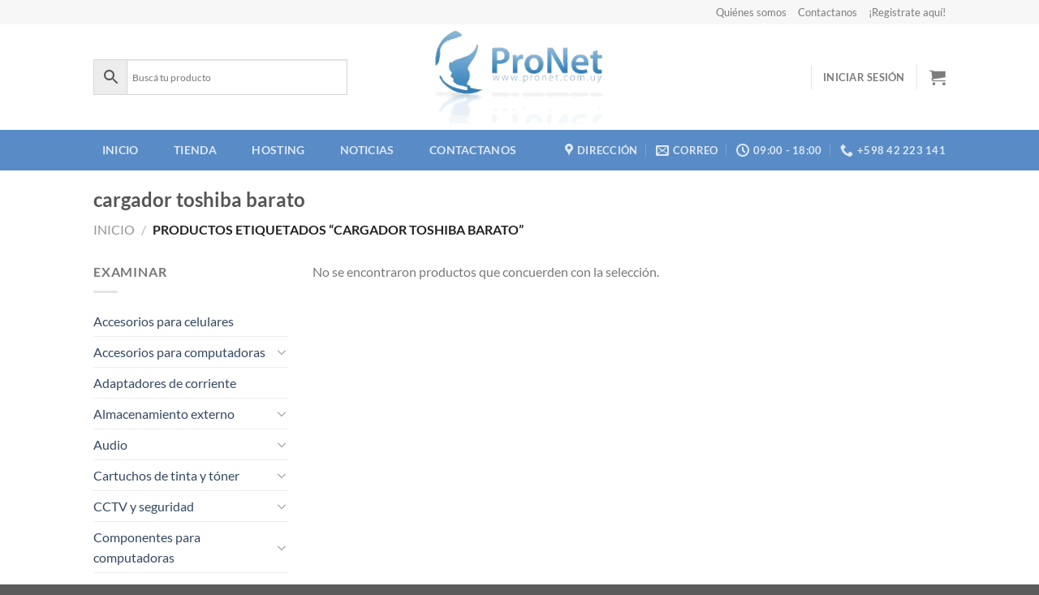

--- FILE ---
content_type: text/html; charset=UTF-8
request_url: https://pronet.uy/etiqueta-producto/cargador-toshiba-barato/
body_size: 38107
content:
<!DOCTYPE html>
<html lang="es-AR" prefix="og: https://ogp.me/ns#" class="loading-site no-js">
<head>
	<meta charset="UTF-8" />
	<link rel="profile" href="http://gmpg.org/xfn/11" />
	

	
	<style>img:is([sizes="auto" i], [sizes^="auto," i]) { contain-intrinsic-size: 3000px 1500px }</style>
	<link id='motive-layer-js' rel='modulepreload' href='https://assets.motive.co/motive-x/v2/app.js' as='script' crossorigin='anonymous'><link id='motive-config-url' rel='prefetch' href='https://pronet.uy/wp-json/motive/front-config' as='fetch'><meta name="viewport" content="width=device-width, initial-scale=1" />

<title>cargador toshiba barato Archives | ProNet Tecnología</title>
<meta name="robots" content="follow, index, max-snippet:-1, max-video-preview:-1, max-image-preview:large"/>
<link rel="canonical" href="https://pronet.uy/etiqueta-producto/cargador-toshiba-barato/" />
<meta property="og:locale" content="es_ES" />
<meta property="og:type" content="article" />
<meta property="og:title" content="cargador toshiba barato Archives | ProNet Tecnología" />
<meta property="og:url" content="https://pronet.uy/etiqueta-producto/cargador-toshiba-barato/" />
<meta property="og:site_name" content="ProNet Tecnología" />
<meta property="article:publisher" content="https://www.facebook.com/Pronet.uy/" />
<meta property="og:image" content="https://pronet.uy/wp-content/uploads/ProNet-blue.png" />
<meta property="og:image:secure_url" content="https://pronet.uy/wp-content/uploads/ProNet-blue.png" />
<meta property="og:image:width" content="871" />
<meta property="og:image:height" content="621" />
<meta property="og:image:alt" content="Contactanos" />
<meta property="og:image:type" content="image/png" />
<meta name="twitter:card" content="summary_large_image" />
<meta name="twitter:title" content="cargador toshiba barato Archives | ProNet Tecnología" />
<meta name="twitter:image" content="https://pronet.uy/wp-content/uploads/ProNet-blue.png" />
<meta name="twitter:label1" content="Elementos" />
<meta name="twitter:data1" content="1" />



<link rel='dns-prefetch' href='//www.googletagmanager.com' />
<link rel='dns-prefetch' href='//assets.motive.co' />
<link rel='dns-prefetch' href='//capi-automation.s3.us-east-2.amazonaws.com' />
<link href='https://fonts.gstatic.com' crossorigin rel='preconnect' />
<link rel='prefetch' href='https://pronet.uy/wp-content/themes/flatsome/assets/js/flatsome.js?ver=e1ad26bd5672989785e1' />
<link rel='prefetch' href='https://pronet.uy/wp-content/themes/flatsome/assets/js/chunk.slider.js?ver=3.19.15' />
<link rel='prefetch' href='https://pronet.uy/wp-content/themes/flatsome/assets/js/chunk.popups.js?ver=3.19.15' />
<link rel='prefetch' href='https://pronet.uy/wp-content/themes/flatsome/assets/js/chunk.tooltips.js?ver=3.19.15' />
<link rel='prefetch' href='https://pronet.uy/wp-content/themes/flatsome/assets/js/woocommerce.js?ver=dd6035ce106022a74757' />
<style id='woocommerce-inline-inline-css' type='text/css'>
.woocommerce form .form-row .required { visibility: visible; }
</style>

<link rel='stylesheet' id='wpacu-combined-css-head-1' href='https://pronet.uy/wp-content/cache/asset-cleanup/css/head-2a44dba6173dba5a8d43d8bfd06d44b258b0745a.css' type='text/css' media='all' />
















<meta name="google-site-verification" content="LMINIWFiiu6y_F3yjskLe-7S5CZkVcg99gePbYC2KFw" />

	<noscript><style>.woocommerce-product-gallery{ opacity: 1 !important; }</style></noscript>
				
			
			
			
			<link rel="icon" href="https://pronet.uy/wp-content/uploads/cropped-ProNet-logo_ícono_512x512-1-32x32.png" sizes="32x32" />
<link rel="icon" href="https://pronet.uy/wp-content/uploads/cropped-ProNet-logo_ícono_512x512-1-192x192.png" sizes="192x192" />
<link rel="apple-touch-icon" href="https://pronet.uy/wp-content/uploads/cropped-ProNet-logo_ícono_512x512-1-180x180.png" />
<meta name="msapplication-TileImage" content="https://pronet.uy/wp-content/uploads/cropped-ProNet-logo_ícono_512x512-1-270x270.png" />
<style id="custom-css" type="text/css">:root {--primary-color: #598cc6;--fs-color-primary: #598cc6;--fs-color-secondary: #82b3d5;--fs-color-success: #7a9c59;--fs-color-alert: #b20000;--fs-experimental-link-color: #334862;--fs-experimental-link-color-hover: #111;}.tooltipster-base {--tooltip-color: #fff;--tooltip-bg-color: #000;}.off-canvas-right .mfp-content, .off-canvas-left .mfp-content {--drawer-width: 300px;}.off-canvas .mfp-content.off-canvas-cart {--drawer-width: 360px;}.header-main{height: 130px}#logo img{max-height: 130px}#logo{width:250px;}.header-bottom{min-height: 21px}.header-top{min-height: 30px}.transparent .header-main{height: 265px}.transparent #logo img{max-height: 265px}.has-transparent + .page-title:first-of-type,.has-transparent + #main > .page-title,.has-transparent + #main > div > .page-title,.has-transparent + #main .page-header-wrapper:first-of-type .page-title{padding-top: 345px;}.header.show-on-scroll,.stuck .header-main{height:70px!important}.stuck #logo img{max-height: 70px!important}.search-form{ width: 60%;}.header-bottom {background-color: #598cc6}.header-main .nav > li > a{line-height: 16px }.stuck .header-main .nav > li > a{line-height: 50px }.header-bottom-nav > li > a{line-height: 50px }@media (max-width: 549px) {.header-main{height: 70px}#logo img{max-height: 70px}}.nav-dropdown{font-size:100%}.header-top{background-color:#F7F7F7!important;}body{font-size: 100%;}body{font-family: Lato, sans-serif;}body {font-weight: 400;font-style: normal;}.nav > li > a {font-family: Lato, sans-serif;}.mobile-sidebar-levels-2 .nav > li > ul > li > a {font-family: Lato, sans-serif;}.nav > li > a,.mobile-sidebar-levels-2 .nav > li > ul > li > a {font-weight: 700;font-style: normal;}h1,h2,h3,h4,h5,h6,.heading-font, .off-canvas-center .nav-sidebar.nav-vertical > li > a{font-family: Lato, sans-serif;}h1,h2,h3,h4,h5,h6,.heading-font,.banner h1,.banner h2 {font-weight: 700;font-style: normal;}.alt-font{font-family: "Dancing Script", sans-serif;}.alt-font {font-weight: 400!important;font-style: normal!important;}.shop-page-title.featured-title .title-overlay{background-color: #2b7eb9;}@media screen and (min-width: 550px){.products .box-vertical .box-image{min-width: 247px!important;width: 247px!important;}}button[name='update_cart'] { display: none; }.nav-vertical-fly-out > li + li {border-top-width: 1px; border-top-style: solid;}.label-new.menu-item > a:after{content:"Nuevo";}.label-hot.menu-item > a:after{content:"Popular";}.label-sale.menu-item > a:after{content:"Oferta";}.label-popular.menu-item > a:after{content:"Populares";}</style>		<style type="text/css" id="wp-custom-css">
			.resaltado-naranja {
	color: #f8981d;
}

.grecaptcha-badge {
	visibility: hidden;
}

.aws-container {
    width: 23em;
}		</style>
		<style id="kirki-inline-styles">/* latin-ext */
@font-face {
  font-family: 'Lato';
  font-style: normal;
  font-weight: 400;
  font-display: swap;
  src: url(https://pronet.uy/wp-content/fonts/lato/S6uyw4BMUTPHjxAwXjeu.woff2) format('woff2');
  unicode-range: U+0100-02BA, U+02BD-02C5, U+02C7-02CC, U+02CE-02D7, U+02DD-02FF, U+0304, U+0308, U+0329, U+1D00-1DBF, U+1E00-1E9F, U+1EF2-1EFF, U+2020, U+20A0-20AB, U+20AD-20C0, U+2113, U+2C60-2C7F, U+A720-A7FF;
}
/* latin */
@font-face {
  font-family: 'Lato';
  font-style: normal;
  font-weight: 400;
  font-display: swap;
  src: url(https://pronet.uy/wp-content/fonts/lato/S6uyw4BMUTPHjx4wXg.woff2) format('woff2');
  unicode-range: U+0000-00FF, U+0131, U+0152-0153, U+02BB-02BC, U+02C6, U+02DA, U+02DC, U+0304, U+0308, U+0329, U+2000-206F, U+20AC, U+2122, U+2191, U+2193, U+2212, U+2215, U+FEFF, U+FFFD;
}
/* latin-ext */
@font-face {
  font-family: 'Lato';
  font-style: normal;
  font-weight: 700;
  font-display: swap;
  src: url(https://pronet.uy/wp-content/fonts/lato/S6u9w4BMUTPHh6UVSwaPGR_p.woff2) format('woff2');
  unicode-range: U+0100-02BA, U+02BD-02C5, U+02C7-02CC, U+02CE-02D7, U+02DD-02FF, U+0304, U+0308, U+0329, U+1D00-1DBF, U+1E00-1E9F, U+1EF2-1EFF, U+2020, U+20A0-20AB, U+20AD-20C0, U+2113, U+2C60-2C7F, U+A720-A7FF;
}
/* latin */
@font-face {
  font-family: 'Lato';
  font-style: normal;
  font-weight: 700;
  font-display: swap;
  src: url(https://pronet.uy/wp-content/fonts/lato/S6u9w4BMUTPHh6UVSwiPGQ.woff2) format('woff2');
  unicode-range: U+0000-00FF, U+0131, U+0152-0153, U+02BB-02BC, U+02C6, U+02DA, U+02DC, U+0304, U+0308, U+0329, U+2000-206F, U+20AC, U+2122, U+2191, U+2193, U+2212, U+2215, U+FEFF, U+FFFD;
}/* vietnamese */
@font-face {
  font-family: 'Dancing Script';
  font-style: normal;
  font-weight: 400;
  font-display: swap;
  src: url(https://pronet.uy/wp-content/fonts/dancing-script/If2cXTr6YS-zF4S-kcSWSVi_sxjsohD9F50Ruu7BMSo3Rep8ltA.woff2) format('woff2');
  unicode-range: U+0102-0103, U+0110-0111, U+0128-0129, U+0168-0169, U+01A0-01A1, U+01AF-01B0, U+0300-0301, U+0303-0304, U+0308-0309, U+0323, U+0329, U+1EA0-1EF9, U+20AB;
}
/* latin-ext */
@font-face {
  font-family: 'Dancing Script';
  font-style: normal;
  font-weight: 400;
  font-display: swap;
  src: url(https://pronet.uy/wp-content/fonts/dancing-script/If2cXTr6YS-zF4S-kcSWSVi_sxjsohD9F50Ruu7BMSo3ROp8ltA.woff2) format('woff2');
  unicode-range: U+0100-02BA, U+02BD-02C5, U+02C7-02CC, U+02CE-02D7, U+02DD-02FF, U+0304, U+0308, U+0329, U+1D00-1DBF, U+1E00-1E9F, U+1EF2-1EFF, U+2020, U+20A0-20AB, U+20AD-20C0, U+2113, U+2C60-2C7F, U+A720-A7FF;
}
/* latin */
@font-face {
  font-family: 'Dancing Script';
  font-style: normal;
  font-weight: 400;
  font-display: swap;
  src: url(https://pronet.uy/wp-content/fonts/dancing-script/If2cXTr6YS-zF4S-kcSWSVi_sxjsohD9F50Ruu7BMSo3Sup8.woff2) format('woff2');
  unicode-range: U+0000-00FF, U+0131, U+0152-0153, U+02BB-02BC, U+02C6, U+02DA, U+02DC, U+0304, U+0308, U+0329, U+2000-206F, U+20AC, U+2122, U+2191, U+2193, U+2212, U+2215, U+FEFF, U+FFFD;
}</style></head>

<body class="archive tax-product_tag term-cargador-toshiba-barato term-1441 wp-theme-flatsome wp-child-theme-flatsome-child theme-flatsome woocommerce woocommerce-page woocommerce-no-js lightbox nav-dropdown-has-arrow nav-dropdown-has-shadow nav-dropdown-has-border">
<script>(function(html){html.className=html.className.replace(/\bno-js\b/,'js')})(document.documentElement)</script>
<script type="application/ld+json" class="rank-math-schema">{"@context":"https://schema.org","@graph":[{"@type":"Organization","@id":"https://pronet.uy/#organization","name":"ProNet Tecnolog\u00eda","sameAs":["https://www.facebook.com/Pronet.uy/"]},{"@type":"WebSite","@id":"https://pronet.uy/#website","url":"https://pronet.uy","name":"ProNet Tecnolog\u00eda","publisher":{"@id":"https://pronet.uy/#organization"},"inLanguage":"es-AR"},{"@type":"CollectionPage","@id":"https://pronet.uy/etiqueta-producto/cargador-toshiba-barato/#webpage","url":"https://pronet.uy/etiqueta-producto/cargador-toshiba-barato/","name":"cargador toshiba barato Archives | ProNet Tecnolog\u00eda","isPartOf":{"@id":"https://pronet.uy/#website"},"inLanguage":"es-AR"}]}</script>
<script type="text/javascript" id="woocommerce-google-analytics-integration-gtag-js-after">
/* <![CDATA[ */
/* Google Analytics for WooCommerce (gtag.js) */
					window.dataLayer = window.dataLayer || [];
					function gtag(){dataLayer.push(arguments);}
					// Set up default consent state.
					for ( const mode of [{"analytics_storage":"denied","ad_storage":"denied","ad_user_data":"denied","ad_personalization":"denied","region":["AT","BE","BG","HR","CY","CZ","DK","EE","FI","FR","DE","GR","HU","IS","IE","IT","LV","LI","LT","LU","MT","NL","NO","PL","PT","RO","SK","SI","ES","SE","GB","CH"]}] || [] ) {
						gtag( "consent", "default", { "wait_for_update": 500, ...mode } );
					}
					gtag("js", new Date());
					gtag("set", "developer_id.dOGY3NW", true);
					gtag("config", "G-F0G7JVBR01", {"track_404":true,"allow_google_signals":true,"logged_in":false,"linker":{"domains":[],"allow_incoming":false},"custom_map":{"dimension1":"logged_in"}});
/* ]]> */
</script>
<script   type="text/javascript" id="motive-commerce-search-js-before">
/* <![CDATA[ */
const motive = {"initParams":{"xEngineId":"83c81e0a-17e2-480d-8fc0-1e23db6e7bcc","lang":"en-US","currency":"USD","triggerSelector":".footer-secondary","isolated":true,"cartUrl":"https:\/\/pronet.uy\/carrito\/"},"options":{"shopperPrices":true,"shopperPricesEndpointMethod":"POST"},"endpoints":{"shopperPrices":"https:\/\/pronet.uy\/wp-content\/plugins\/motive-commerce-search\/public\/shopper-prices\/shopper-prices.php"},"nonce":"1e9eaffcea"};
/* ]]> */
</script>
<script   type="text/javascript" src="https://assets.motive.co/front-loader/woocommerce/v1.js?ver=1.38.0" id="motive-commerce-search-js"></script>
<script   type="text/javascript" src="https://pronet.uy/wp-includes/js/jquery/jquery.min.js?ver=3.7.1" id="jquery-core-js"></script>
<script type="text/javascript" id="wc-add-to-cart-js-extra">
/* <![CDATA[ */
var wc_add_to_cart_params = {"ajax_url":"\/wp-admin\/admin-ajax.php","wc_ajax_url":"\/?wc-ajax=%%endpoint%%","i18n_view_cart":"Ver carrito","cart_url":"https:\/\/pronet.uy\/carrito\/","is_cart":"","cart_redirect_after_add":"no"};
/* ]]> */
</script>
<script>document.createElement("picture");if(!window.HTMLPictureElement&&document.addEventListener){window.addEventListener("DOMContentLoaded",function(){var s=document.createElement("script");s.src="https://pronet.uy/wp-content/plugins/webp-express/js/picturefill.min.js";document.body.appendChild(s)})}</script>
<script>(function(h,o,t,j,a,r){h.hj=h.hj||function(){(h.hj.q=h.hj.q||[]).push(arguments)};h._hjSettings={hjid:3651697,hjsv:6};a=o.getElementsByTagName('head')[0];r=o.createElement('script');r.async=1;r.src=t+h._hjSettings.hjid+j+h._hjSettings.hjsv;a.appendChild(r)})(window,document,'https://static.hotjar.com/c/hotjar-','.js?sv=')</script>
<script  type="text/javascript">!function(f,b,e,v,n,t,s){if(f.fbq)return;n=f.fbq=function(){n.callMethod?n.callMethod.apply(n,arguments):n.queue.push(arguments)};if(!f._fbq)f._fbq=n;n.push=n;n.loaded=!0;n.version='2.0';n.queue=[];t=b.createElement(e);t.async=!0;t.src=v;s=b.getElementsByTagName(e)[0];s.parentNode.insertBefore(t,s)}(window,document,'script','https://connect.facebook.net/en_US/fbevents.js')</script>
<script  type="text/javascript">fbq('init','447182047459842',{},{"agent":"woocommerce_2-10.4.3-3.5.15"});document.addEventListener('DOMContentLoaded',function(){document.body.insertAdjacentHTML('beforeend','<div class=\"wc-facebook-pixel-event-placeholder\"></div>')},!1)</script>


<a class="skip-link screen-reader-text" href="#main">Saltar al contenido</a>

<div id="wrapper">

	
	<header id="header" class="header has-sticky sticky-jump">
		<div class="header-wrapper">
			<div id="top-bar" class="header-top hide-for-sticky">
    <div class="flex-row container">
      <div class="flex-col hide-for-medium flex-left">
          <ul class="nav nav-left medium-nav-center nav-small  nav-line-grow">
                        </ul>
      </div>

      <div class="flex-col hide-for-medium flex-center">
          <ul class="nav nav-center nav-small  nav-line-grow">
                        </ul>
      </div>

      <div class="flex-col hide-for-medium flex-right">
         <ul class="nav top-bar-nav nav-right nav-small  nav-line-grow">
              <li id="menu-item-5910" class="menu-item menu-item-type-post_type menu-item-object-page menu-item-5910 menu-item-design-default"><a href="https://pronet.uy/quienes-somos/" class="nav-top-link">Quiénes somos</a></li>
<li id="menu-item-5911" class="menu-item menu-item-type-post_type menu-item-object-page menu-item-5911 menu-item-design-default"><a href="https://pronet.uy/contactanos/" class="nav-top-link">Contactanos</a></li>
<li id="menu-item-14648" class="menu-item menu-item-type-post_type menu-item-object-page menu-item-14648 menu-item-design-default"><a href="https://pronet.uy/registro/" class="nav-top-link">¡Registrate aquí!</a></li>
          </ul>
      </div>

            <div class="flex-col show-for-medium flex-grow">
          <ul class="nav nav-center nav-small mobile-nav  nav-line-grow">
                        </ul>
      </div>
      
    </div>
</div>
<div id="masthead" class="header-main show-logo-center">
      <div class="header-inner flex-row container logo-center medium-logo-center" role="navigation">

          
          <div id="logo" class="flex-col logo">
            

<a href="https://pronet.uy/" title="ProNet Tecnología - Proveedor de insumos informáticos y soluciones empresariales." rel="home">
		<picture><source srcset="https://pronet.uy/wp-content/webp-express/webp-images/uploads/pronet-logo_280x128-1.png.webp" type="image/webp"><img width="280" height="128" src="https://pronet.uy/wp-content/uploads/pronet-logo_280x128-1.png" class="header_logo header-logo webpexpress-processed" alt="ProNet Tecnología"></picture><picture><source srcset="https://pronet.uy/wp-content/webp-express/webp-images/uploads/pronet-logo_280x128-1.png.webp" type="image/webp"><img width="280" height="128" src="https://pronet.uy/wp-content/uploads/pronet-logo_280x128-1.png" class="header-logo-dark webpexpress-processed" alt="ProNet Tecnología"></picture></a>
          </div>

          
          <div class="flex-col show-for-medium flex-left">
            <ul class="mobile-nav nav nav-left ">
              <li class="nav-icon has-icon">
  		<a href="#" data-open="#main-menu" data-pos="left" data-bg="main-menu-overlay" data-color="" class="is-small" aria-label="Menú" aria-controls="main-menu" aria-expanded="false">

		  <i class="icon-menu" ></i>
		  <span class="menu-title uppercase hide-for-small">Menú</span>		</a>
	</li>
            </ul>
          </div>

          
          <div class="flex-col hide-for-medium flex-left
            ">
            <ul class="header-nav header-nav-main nav nav-left  nav-uppercase" >
              <li class="html custom html_topbar_right"><div class="aws-container" data-url="/?wc-ajax=aws_action" data-siteurl="https://pronet.uy" data-lang="" data-show-loader="true" data-show-more="true" data-show-page="true" data-ajax-search="true" data-show-clear="true" data-mobile-screen="false" data-use-analytics="false" data-min-chars="3" data-buttons-order="3" data-timeout="300" data-is-mobile="false" data-page-id="1441" data-tax="product_tag" ><form class="aws-search-form" action="https://pronet.uy/" method="get" role="search" ><div class="aws-wrapper"><label class="aws-search-label" for="696dabfa8d9d6">Buscá tu producto</label><input type="search" name="s" id="696dabfa8d9d6" value="" class="aws-search-field" placeholder="Buscá tu producto" autocomplete="off" /><input type="hidden" name="post_type" value="product"><input type="hidden" name="type_aws" value="true"><div class="aws-search-clear"><span>×</span></div><div class="aws-loader"></div></div><div class="aws-search-btn aws-form-btn"><span class="aws-search-btn_icon"><svg focusable="false" xmlns="http://www.w3.org/2000/svg" viewBox="0 0 24 24" width="24px"><path d="M15.5 14h-.79l-.28-.27C15.41 12.59 16 11.11 16 9.5 16 5.91 13.09 3 9.5 3S3 5.91 3 9.5 5.91 16 9.5 16c1.61 0 3.09-.59 4.23-1.57l.27.28v.79l5 4.99L20.49 19l-4.99-5zm-6 0C7.01 14 5 11.99 5 9.5S7.01 5 9.5 5 14 7.01 14 9.5 11.99 14 9.5 14z"></path></svg></span></div></form></div></li>            </ul>
          </div>

          
          <div class="flex-col hide-for-medium flex-right">
            <ul class="header-nav header-nav-main nav nav-right  nav-uppercase">
              <li class="header-divider"></li>
<li class="account-item has-icon" >

	<a href="https://pronet.uy/my-account/" class="nav-top-link nav-top-not-logged-in is-small" title="Iniciar sesión" data-open="#login-form-popup" >
					<span>
			Iniciar sesión			</span>
				</a>




</li>
<li class="header-divider"></li><li class="cart-item has-icon has-dropdown">

<a href="https://pronet.uy/carrito/" class="header-cart-link is-small" title="Carrito" >


    <i class="icon-shopping-cart"
    data-icon-label="0">
  </i>
  </a>

 <ul class="nav-dropdown nav-dropdown-simple">
    <li class="html widget_shopping_cart">
      <div class="widget_shopping_cart_content">
        

	<div class="ux-mini-cart-empty flex flex-row-col text-center pt pb">
				<div class="ux-mini-cart-empty-icon">
			<svg xmlns="http://www.w3.org/2000/svg" viewBox="0 0 17 19" style="opacity:.1;height:80px;">
				<path d="M8.5 0C6.7 0 5.3 1.2 5.3 2.7v2H2.1c-.3 0-.6.3-.7.7L0 18.2c0 .4.2.8.6.8h15.7c.4 0 .7-.3.7-.7v-.1L15.6 5.4c0-.3-.3-.6-.7-.6h-3.2v-2c0-1.6-1.4-2.8-3.2-2.8zM6.7 2.7c0-.8.8-1.4 1.8-1.4s1.8.6 1.8 1.4v2H6.7v-2zm7.5 3.4 1.3 11.5h-14L2.8 6.1h2.5v1.4c0 .4.3.7.7.7.4 0 .7-.3.7-.7V6.1h3.5v1.4c0 .4.3.7.7.7s.7-.3.7-.7V6.1h2.6z" fill-rule="evenodd" clip-rule="evenodd" fill="currentColor"></path>
			</svg>
		</div>
				<p class="woocommerce-mini-cart__empty-message empty">No hay productos en el carrito.</p>
					<p class="return-to-shop">
				<a class="button primary wc-backward" href="https://pronet.uy/">
					Volver a la tienda				</a>
			</p>
				</div>


      </div>
    </li>
    <li class="html"><strong>Contenido personalizado después del carrito</strong></li> </ul>

</li>
            </ul>
          </div>

          
          <div class="flex-col show-for-medium flex-right">
            <ul class="mobile-nav nav nav-right ">
              
<li class="account-item has-icon">
		<a href="https://pronet.uy/my-account/" class="account-link-mobile is-small" title="Mi cuenta" aria-label="Mi cuenta" >
		<i class="icon-user" ></i>	</a>
	</li>
<li class="cart-item has-icon">


		<a href="https://pronet.uy/carrito/" class="header-cart-link is-small off-canvas-toggle nav-top-link" title="Carrito" data-open="#cart-popup" data-class="off-canvas-cart" data-pos="right" >

    <i class="icon-shopping-cart"
    data-icon-label="0">
  </i>
  </a>


  
  <div id="cart-popup" class="mfp-hide">
  <div class="cart-popup-inner inner-padding cart-popup-inner--sticky">
      <div class="cart-popup-title text-center">
          <span class="heading-font uppercase">Carrito</span>
          <div class="is-divider"></div>
      </div>
	  <div class="widget_shopping_cart">
		  <div class="widget_shopping_cart_content">
			  

	<div class="ux-mini-cart-empty flex flex-row-col text-center pt pb">
				<div class="ux-mini-cart-empty-icon">
			<svg xmlns="http://www.w3.org/2000/svg" viewBox="0 0 17 19" style="opacity:.1;height:80px;">
				<path d="M8.5 0C6.7 0 5.3 1.2 5.3 2.7v2H2.1c-.3 0-.6.3-.7.7L0 18.2c0 .4.2.8.6.8h15.7c.4 0 .7-.3.7-.7v-.1L15.6 5.4c0-.3-.3-.6-.7-.6h-3.2v-2c0-1.6-1.4-2.8-3.2-2.8zM6.7 2.7c0-.8.8-1.4 1.8-1.4s1.8.6 1.8 1.4v2H6.7v-2zm7.5 3.4 1.3 11.5h-14L2.8 6.1h2.5v1.4c0 .4.3.7.7.7.4 0 .7-.3.7-.7V6.1h3.5v1.4c0 .4.3.7.7.7s.7-.3.7-.7V6.1h2.6z" fill-rule="evenodd" clip-rule="evenodd" fill="currentColor"></path>
			</svg>
		</div>
				<p class="woocommerce-mini-cart__empty-message empty">No hay productos en el carrito.</p>
					<p class="return-to-shop">
				<a class="button primary wc-backward" href="https://pronet.uy/">
					Volver a la tienda				</a>
			</p>
				</div>


		  </div>
	  </div>
      <div class="header-cart-content"><strong>Contenido personalizado después del carrito</strong></div>       <div class="payment-icons inline-block"><div class="payment-icon"><svg version="1.1" xmlns="http://www.w3.org/2000/svg" xmlns:xlink="http://www.w3.org/1999/xlink"  viewBox="0 0 64 32">
<path d="M25.569 23.917h2.98v0.784h-2.196l-0.314 1.725h1.725l-0.157 0.784h-1.725l-0.157 1.882h2.196v0.784h-3.137l0.783-5.96zM29.804 29.094h2.353l-0.157 0.784h-3.137l0.784-5.961h0.941l-0.784 5.177zM33.725 23.917h3.137l-0.157 0.784h-2.196l-0.157 1.725h1.725l-0.157 0.784h-1.725l-0.314 1.882h2.353l-0.157 0.784h-3.137l0.784-5.96zM38.431 24.701c0.627-0.627 1.307-0.941 2.039-0.941 0.627 0 1.15 0.211 1.569 0.627l-0.47 0.784c-0.419-0.417-0.839-0.627-1.255-0.627-1.255 0-1.987 0.784-2.196 2.353-0.105 0.627 0 1.176 0.314 1.647s0.73 0.706 1.255 0.706c0.522 0 1.043-0.26 1.569-0.784v1.098c-0.419 0.314-0.941 0.47-1.569 0.47-1.78 0-2.565-1.044-2.353-3.137 0.102-0.836 0.47-1.568 1.098-2.196zM42.98 23.917h4.392l-0.157 0.784h-1.882l-0.627 5.176h-0.941l0.784-5.176h-1.725l0.157-0.784zM51.451 24.701c0.209 0.525 0.157 1.074-0.157 1.647-0.314 0.576-0.733 0.917-1.255 1.020l1.412 2.51h-0.941l-1.412-2.51h-0.47l-0.314 2.51h-0.784l0.784-5.961h1.882c0.628 0 1.043 0.262 1.255 0.784zM50.353 26.113c0.522-0.941 0.416-1.412-0.314-1.412h-0.941l-0.314 1.882h0.941l0.627-0.47zM57.882 26.898c-0.419 2.093-1.412 3.137-2.98 3.137-0.733 0-1.333-0.314-1.804-0.941s-0.654-1.357-0.549-2.196c0.416-2.091 1.412-3.137 2.98-3.137 1.778 0 2.562 1.046 2.353 3.137zM56.784 25.172c-0.314-0.522-0.733-0.784-1.255-0.784-1.255 0-1.987 0.838-2.196 2.51-0.105 0.627 0 1.203 0.314 1.725 0.314 0.525 0.73 0.784 1.255 0.784 1.255 0 1.984-0.836 2.196-2.51 0.102-0.627 0.001-1.201-0.314-1.725zM64 23.917l-0.784 5.961h-0.784l-2.196-4.549-0.784 4.549h-0.784l0.941-5.961h0.784l2.039 4.392 0.784-4.392h0.783zM59.921 16.074h0.157v0.157h-0.157v0.157h0.157v0.157h0.157l-0.157-0.157 0.157-0.157c0-0.103-0.055-0.157-0.157-0.157h-0.314v0.47h0.157v-0.47zM10.781 3.997c-0.251-1.283-1.219-1.688-2.344-1.688h-8.376l-0.061 0.406c5.749 1.469 10.469 4.594 12.595 10.501l-1.813-9.219zM13.125 15.997l-0.531-2.781c-1.096-2.907-3.752-5.594-6.752-6.813l4.219 15.939h5.469l8.157-20.032h-5.501l-5.062 13.688zM27.72 22.37l3.248-20.061h-5.187l-3.251 20.061h5.189zM41.875 1.965c-5.125 0-8.717 2.72-8.749 6.624-0.032 2.877 2.563 4.469 4.531 5.439 2.032 0.968 2.688 1.624 2.688 2.499 0 1.344-1.624 1.939-3.093 1.939-2.093 0-3.219-0.251-4.875-1.032l-0.688-0.344-0.72 4.499c1.219 0.563 3.437 1.064 5.781 1.064 5.437 0.032 8.97-2.688 9.032-6.843 0-2.282-1.405-4-4.376-5.439-1.811-0.904-2.904-1.563-2.904-2.499 0-0.843 0.936-1.72 2.968-1.72 1.688-0.029 2.936 0.314 3.875 0.752l0.469 0.248 0.717-4.344c-1.031-0.406-2.655-0.844-4.655-0.844zM55.813 2.309c-1.251 0-2.189 0.376-2.72 1.688l-7.688 18.374h5.437c0.877-2.467 1.096-3 1.096-3 0.592 0 5.875 0 6.624 0 0 0 0.157 0.688 0.624 3h4.813l-4.187-20.061h-4zM53.405 15.247c0 0 0.437-1.157 2.064-5.594-0.032 0.032 0.437-1.157 0.688-1.907l0.374 1.72c0.968 4.781 1.189 5.781 1.189 5.781-0.813 0-3.283 0-4.315 0z"></path>
</svg>
</div><div class="payment-icon"><svg version="1.1" xmlns="http://www.w3.org/2000/svg" xmlns:xlink="http://www.w3.org/1999/xlink"  viewBox="0 0 64 32">
<path d="M42.667-0c-4.099 0-7.836 1.543-10.667 4.077-2.831-2.534-6.568-4.077-10.667-4.077-8.836 0-16 7.163-16 16s7.164 16 16 16c4.099 0 7.835-1.543 10.667-4.077 2.831 2.534 6.568 4.077 10.667 4.077 8.837 0 16-7.163 16-16s-7.163-16-16-16zM16.73 20.027l1.215-6.381-2.887 6.381h-1.823l-0.304-6.381-1.215 6.381h-1.823l1.519-8.357h3.191l0.152 5.166 2.279-5.166h3.343l-1.672 8.357h-1.974zM25.998 16.38l-0.456 2.431v0.456l-0.152 0.304v0.456h-1.672v-0.76c-0.406 0.608-1.116 0.911-2.127 0.911-1.215 0-1.823-0.658-1.823-1.975 0-1.722 1.163-2.583 3.495-2.583 0.403 0 0.707 0.052 0.911 0.152v-0.456c0-0.403-0.406-0.608-1.215-0.608-0.911 0-1.469 0.052-1.672 0.152h-0.304l-0.152 0.152 0.152-1.519c1.011-0.304 1.823-0.456 2.431-0.456 1.823 0 2.735 0.66 2.735 1.975 0 0.406-0.052 0.862-0.152 1.368zM32.076 19.875c-0.812 0.204-1.469 0.304-1.975 0.304-2.332 0-3.495-1.011-3.495-3.039 0-2.735 1.163-4.102 3.495-4.102 1.823 0 2.735 0.812 2.735 2.431 0 0.71-0.053 1.268-0.152 1.672h-4.102v0.304c0 0.812 0.556 1.215 1.672 1.215 0.81 0 1.519-0.152 2.127-0.456l-0.305 1.67zM38.154 14.708h-1.519c-0.608 0-0.911 0.152-0.911 0.456s0.304 0.557 0.911 0.76c0.911 0.406 1.368 1.064 1.368 1.975 0 1.519-1.064 2.279-3.191 2.279h-0.456c-0.204-0.099-0.406-0.152-0.608-0.152h-0.608l-0.304-0.152h-0.152l0.304-1.519c1.011 0.204 1.619 0.304 1.823 0.304 0.81 0 1.215-0.202 1.215-0.608 0-0.304-0.304-0.556-0.911-0.76-1.116-0.506-1.672-1.163-1.672-1.975 0-1.519 1.064-2.279 3.191-2.279 0.1 0 0.38 0.026 0.836 0.076 0.456 0.053 0.783 0.076 0.988 0.076l-0.304 1.519zM41.649 19.875c-0.812 0.204-1.317 0.304-1.519 0.304-1.014 0-1.519-0.506-1.519-1.519v-0.608l0.152-0.608v-0.608l1.064-5.166h1.975l-0.304 1.519h1.064l-0.304 1.672h-1.064l-0.456 2.887c-0.102 0.102-0.152 0.204-0.152 0.304 0 0.304 0.252 0.456 0.76 0.456 0.304 0 0.506-0.050 0.608-0.152l-0.304 1.519zM44.383 20.027h-2.127l1.215-6.838h1.975l-0.304 1.064c0.608-0.707 1.215-1.064 1.823-1.064h0.456l0.152 0.152-0.76 1.823h-0.456c-0.709 0-1.366 1.621-1.974 4.863zM53.956 16.987c-0.304 2.127-1.621 3.191-3.951 3.191-2.229 0-3.343-1.064-3.343-3.191 0-1.114 0.38-2.051 1.14-2.811s1.747-1.14 2.963-1.14c2.127 0 3.191 1.014 3.191 3.039v0.912zM21.743 18.051c0 0.406 0.252 0.608 0.76 0.608 0.911 0 1.368-0.556 1.368-1.672h-0.456c-1.116 0-1.672 0.357-1.672 1.064zM31.012 15.468c0-0.608-0.304-0.912-0.911-0.912-0.71 0-1.165 0.406-1.368 1.215h2.279v-0.303zM50.765 14.708c-1.116 0-1.672 0.76-1.672 2.279 0 1.014 0.354 1.519 1.064 1.519 0.81 0 1.368-0.556 1.672-1.672v-0.76c0-0.911-0.356-1.367-1.064-1.367z"></path>
</svg>
</div><div class="payment-icon"><svg version="1.1" xmlns="http://www.w3.org/2000/svg" xmlns:xlink="http://www.w3.org/1999/xlink"  viewBox="0 0 64 32">
<path d="M35.255 12.078h-2.396c-0.229 0-0.444 0.114-0.572 0.303l-3.306 4.868-1.4-4.678c-0.088-0.292-0.358-0.493-0.663-0.493h-2.355c-0.284 0-0.485 0.28-0.393 0.548l2.638 7.745-2.481 3.501c-0.195 0.275 0.002 0.655 0.339 0.655h2.394c0.227 0 0.439-0.111 0.569-0.297l7.968-11.501c0.191-0.275-0.006-0.652-0.341-0.652zM19.237 16.718c-0.23 1.362-1.311 2.276-2.691 2.276-0.691 0-1.245-0.223-1.601-0.644-0.353-0.417-0.485-1.012-0.374-1.674 0.214-1.35 1.313-2.294 2.671-2.294 0.677 0 1.227 0.225 1.589 0.65 0.365 0.428 0.509 1.027 0.404 1.686zM22.559 12.078h-2.384c-0.204 0-0.378 0.148-0.41 0.351l-0.104 0.666-0.166-0.241c-0.517-0.749-1.667-1-2.817-1-2.634 0-4.883 1.996-5.321 4.796-0.228 1.396 0.095 2.731 0.888 3.662 0.727 0.856 1.765 1.212 3.002 1.212 2.123 0 3.3-1.363 3.3-1.363l-0.106 0.662c-0.040 0.252 0.155 0.479 0.41 0.479h2.147c0.341 0 0.63-0.247 0.684-0.584l1.289-8.161c0.040-0.251-0.155-0.479-0.41-0.479zM8.254 12.135c-0.272 1.787-1.636 1.787-2.957 1.787h-0.751l0.527-3.336c0.031-0.202 0.205-0.35 0.41-0.35h0.345c0.899 0 1.747 0 2.185 0.511 0.262 0.307 0.341 0.761 0.242 1.388zM7.68 7.473h-4.979c-0.341 0-0.63 0.248-0.684 0.584l-2.013 12.765c-0.040 0.252 0.155 0.479 0.41 0.479h2.378c0.34 0 0.63-0.248 0.683-0.584l0.543-3.444c0.053-0.337 0.343-0.584 0.683-0.584h1.575c3.279 0 5.172-1.587 5.666-4.732 0.223-1.375 0.009-2.456-0.635-3.212-0.707-0.832-1.962-1.272-3.628-1.272zM60.876 7.823l-2.043 12.998c-0.040 0.252 0.155 0.479 0.41 0.479h2.055c0.34 0 0.63-0.248 0.683-0.584l2.015-12.765c0.040-0.252-0.155-0.479-0.41-0.479h-2.299c-0.205 0.001-0.379 0.148-0.41 0.351zM54.744 16.718c-0.23 1.362-1.311 2.276-2.691 2.276-0.691 0-1.245-0.223-1.601-0.644-0.353-0.417-0.485-1.012-0.374-1.674 0.214-1.35 1.313-2.294 2.671-2.294 0.677 0 1.227 0.225 1.589 0.65 0.365 0.428 0.509 1.027 0.404 1.686zM58.066 12.078h-2.384c-0.204 0-0.378 0.148-0.41 0.351l-0.104 0.666-0.167-0.241c-0.516-0.749-1.667-1-2.816-1-2.634 0-4.883 1.996-5.321 4.796-0.228 1.396 0.095 2.731 0.888 3.662 0.727 0.856 1.765 1.212 3.002 1.212 2.123 0 3.3-1.363 3.3-1.363l-0.106 0.662c-0.040 0.252 0.155 0.479 0.41 0.479h2.147c0.341 0 0.63-0.247 0.684-0.584l1.289-8.161c0.040-0.252-0.156-0.479-0.41-0.479zM43.761 12.135c-0.272 1.787-1.636 1.787-2.957 1.787h-0.751l0.527-3.336c0.031-0.202 0.205-0.35 0.41-0.35h0.345c0.899 0 1.747 0 2.185 0.511 0.261 0.307 0.34 0.761 0.241 1.388zM43.187 7.473h-4.979c-0.341 0-0.63 0.248-0.684 0.584l-2.013 12.765c-0.040 0.252 0.156 0.479 0.41 0.479h2.554c0.238 0 0.441-0.173 0.478-0.408l0.572-3.619c0.053-0.337 0.343-0.584 0.683-0.584h1.575c3.279 0 5.172-1.587 5.666-4.732 0.223-1.375 0.009-2.456-0.635-3.212-0.707-0.832-1.962-1.272-3.627-1.272z"></path>
</svg>
</div><div class="payment-icon"><svg version="1.1" xmlns="http://www.w3.org/2000/svg" xmlns:xlink="http://www.w3.org/1999/xlink"  viewBox="0 0 64 32">
<path d="M10.781 7.688c-0.251-1.283-1.219-1.688-2.344-1.688h-8.376l-0.061 0.405c5.749 1.469 10.469 4.595 12.595 10.501l-1.813-9.219zM13.125 19.688l-0.531-2.781c-1.096-2.907-3.752-5.594-6.752-6.813l4.219 15.939h5.469l8.157-20.032h-5.501l-5.062 13.688zM27.72 26.061l3.248-20.061h-5.187l-3.251 20.061h5.189zM41.875 5.656c-5.125 0-8.717 2.72-8.749 6.624-0.032 2.877 2.563 4.469 4.531 5.439 2.032 0.968 2.688 1.624 2.688 2.499 0 1.344-1.624 1.939-3.093 1.939-2.093 0-3.219-0.251-4.875-1.032l-0.688-0.344-0.719 4.499c1.219 0.563 3.437 1.064 5.781 1.064 5.437 0.032 8.97-2.688 9.032-6.843 0-2.282-1.405-4-4.376-5.439-1.811-0.904-2.904-1.563-2.904-2.499 0-0.843 0.936-1.72 2.968-1.72 1.688-0.029 2.936 0.314 3.875 0.752l0.469 0.248 0.717-4.344c-1.032-0.406-2.656-0.844-4.656-0.844zM55.813 6c-1.251 0-2.189 0.376-2.72 1.688l-7.688 18.374h5.437c0.877-2.467 1.096-3 1.096-3 0.592 0 5.875 0 6.624 0 0 0 0.157 0.688 0.624 3h4.813l-4.187-20.061h-4zM53.405 18.938c0 0 0.437-1.157 2.064-5.594-0.032 0.032 0.437-1.157 0.688-1.907l0.374 1.72c0.968 4.781 1.189 5.781 1.189 5.781-0.813 0-3.283 0-4.315 0z"></path>
</svg>
</div><div class="payment-icon"><svg version="1.1" xmlns="http://www.w3.org/2000/svg" xmlns:xlink="http://www.w3.org/1999/xlink"  viewBox="0 0 64 32">
<path d="M2.909 32v-17.111h2.803l0.631-1.54h1.389l0.631 1.54h5.505v-1.162l0.48 1.162h2.853l0.506-1.187v1.187h13.661v-2.5l0.253-0.026c0.227 0 0.252 0.177 0.252 0.354v2.172h7.046v-0.58c1.642 0.858 3.889 0.58 5.606 0.58l0.631-1.54h1.414l0.631 1.54h5.733v-1.464l0.858 1.464h4.596v-9.546h-4.544v1.111l-0.631-1.111h-4.672v1.111l-0.581-1.111h-6.288c-0.934 0-1.919 0.101-2.753 0.556v-0.556h-4.344v0.556c-0.505-0.454-1.187-0.556-1.843-0.556h-15.859l-1.085 2.449-1.086-2.449h-5v1.111l-0.556-1.111h-4.267l-1.97 4.52v-9.864h58.182v17.111h-3.030c-0.707 0-1.464 0.126-2.045 0.556v-0.556h-4.47c-0.631 0-1.49 0.1-1.97 0.556v-0.556h-7.98v0.556c-0.605-0.429-1.49-0.556-2.197-0.556h-5.278v0.556c-0.53-0.505-1.616-0.556-2.298-0.556h-5.909l-1.363 1.464-1.263-1.464h-8.813v9.546h8.66l1.389-1.49 1.313 1.49h5.328v-2.248h0.53c0.758 0 1.54-0.025 2.273-0.328v2.576h4.394v-2.5h0.202c0.252 0 0.303 0.026 0.303 0.303v2.197h13.358c0.733 0 1.642-0.152 2.222-0.606v0.606h4.243c0.808 0 1.667-0.076 2.399-0.429v5.773h-58.181zM20.561 13.525h-1.667v-5.354l-2.374 5.354h-1.439l-2.373-5.354v5.354h-3.334l-0.631-1.515h-3.41l-0.631 1.515h-1.768l2.929-6.843h2.424l2.778 6.49v-6.49h2.677l2.147 4.646 1.944-4.646h2.727v6.843zM8.162 10.596l-1.137-2.727-1.111 2.727h2.248zM29.727 23.020v2.298h-3.182l-2.020-2.273-2.096 2.273h-6.465v-6.843h6.565l2.020 2.248 2.071-2.248h5.227c1.541 0 2.753 0.531 2.753 2.248 0 2.752-3.005 2.298-4.874 2.298zM23.464 21.883l-1.768-1.995h-4.116v1.238h3.586v1.389h-3.586v1.364h4.015l1.868-1.995zM27.252 13.525h-5.48v-6.843h5.48v1.439h-3.839v1.238h3.738v1.389h-3.738v1.364h3.839v1.414zM28.086 24.687v-5.48l-2.5 2.702 2.5 2.778zM33.793 10.369c0.934 0.328 1.086 0.909 1.086 1.818v1.339h-1.642c-0.026-1.464 0.353-2.475-1.464-2.475h-1.768v2.475h-1.616v-6.844l3.864 0.026c1.313 0 2.701 0.202 2.701 1.818 0 0.783-0.429 1.54-1.162 1.843zM31.848 19.889h-2.121v1.743h2.096c0.581 0 1.035-0.278 1.035-0.909 0-0.606-0.454-0.833-1.010-0.833zM32.075 8.121h-2.070v1.516h2.045c0.556 0 1.086-0.126 1.086-0.783 0-0.632-0.556-0.733-1.061-0.733zM40.788 22.136c0.909 0.328 1.086 0.934 1.086 1.818v1.364h-1.642v-1.137c0-1.162-0.379-1.364-1.464-1.364h-1.743v2.5h-1.642v-6.843h3.889c1.288 0 2.677 0.228 2.677 1.844 0 0.757-0.404 1.515-1.162 1.818zM37.555 13.525h-1.667v-6.843h1.667v6.843zM39.096 19.889h-2.071v1.541h2.045c0.556 0 1.085-0.126 1.085-0.808 0-0.631-0.555-0.732-1.060-0.732zM56.924 13.525h-2.323l-3.081-5.126v5.126h-3.334l-0.657-1.515h-3.384l-0.631 1.515h-1.894c-2.248 0-3.258-1.162-3.258-3.359 0-2.298 1.035-3.485 3.359-3.485h1.591v1.491c-1.717-0.026-3.283-0.404-3.283 1.944 0 1.162 0.278 1.97 1.591 1.97h0.732l2.323-5.379h2.45l2.753 6.465v-6.465h2.5l2.879 4.747v-4.747h1.667v6.818zM48.313 25.318h-5.455v-6.843h5.455v1.414h-3.813v1.238h3.738v1.389h-3.738v1.364l3.813 0.025v1.414zM46.975 10.596l-1.111-2.727-1.137 2.727h2.248zM52.48 25.318h-3.182v-1.464h3.182c0.404 0 0.858-0.101 0.858-0.631 0-1.464-4.217 0.556-4.217-2.702 0-1.389 1.060-2.045 2.323-2.045h3.283v1.439h-3.005c-0.429 0-0.909 0.076-0.909 0.631 0 1.49 4.243-0.682 4.243 2.601 0.001 1.615-1.111 2.172-2.575 2.172zM61.091 24.434c-0.48 0.707-1.414 0.884-2.222 0.884h-3.157v-1.464h3.157c0.404 0 0.833-0.126 0.833-0.631 0-1.439-4.217 0.556-4.217-2.702 0-1.389 1.086-2.045 2.349-2.045h3.258v1.439h-2.98c-0.454 0-0.909 0.076-0.909 0.631 0 1.212 2.854-0.025 3.889 1.338v2.55z"></path>
</svg>
</div><div class="payment-icon"><svg version="1.1" xmlns="http://www.w3.org/2000/svg" xmlns:xlink="http://www.w3.org/1999/xlink"  viewBox="0 0 64 32">
<path d="M35.66 11.112c-0.005-2.752-1.725-5.099-4.148-6.029v12.058c2.424-0.932 4.144-3.277 4.148-6.029zM26.888 17.138v-12.054c-2.422 0.932-4.14 3.277-4.145 6.028 0.005 2.751 1.723 5.095 4.145 6.026zM29.176 22.262h5.236c6.084 0.029 11.638-4.963 11.638-11.034 0-6.641-5.554-11.23-11.638-11.228h-5.236c-6.157-0.002-11.226 4.589-11.226 11.228-0.001 6.074 5.068 11.064 11.226 11.034zM29.2 0.92c5.628 0.002 10.188 4.563 10.189 10.191-0.001 5.628-4.561 10.188-10.189 10.19-5.627-0.002-10.186-4.562-10.188-10.19 0.002-5.629 4.561-10.19 10.188-10.191zM7.418 23.377c-0.895 0-1.585 0.023-2.092 0.023-0.472 0-0.955 0-1.427-0.023v0.314c0.544 0.012 1.111-0.059 1.111 1.028v0 5.866c-0.035 0.822-0.386 0.847-1.111 0.92v0.314c0.544-0.012 1.077-0.024 1.62-0.024 0.568 0 1.137 0.024 1.754 0.024 4.28 0 4.981-3.011 4.981-4.209-0.001-2.141-1.706-4.232-4.836-4.232zM7.453 31.432c-0.592 0-1.258-0.109-1.258-1.040v-6.579c0.219-0.013 0.447-0.049 0.943-0.049 2.333 0 3.784 1.633 3.784 3.893 0 1.802-0.858 3.774-3.47 3.774zM14.455 31.105v-4.643c0-0.097-0.025-0.17-0.085-0.17s-0.132 0.013-0.218 0.061c-0.047 0.037-0.726 0.264-1.293 0.435v0.194c0.447 0.241 0.628 0.314 0.628 0.846v3.277c0 0.4-0.243 0.4-0.58 0.4h-0.228v0.314c0.447-0.012 0.883-0.024 1.318-0.024s0.858 0.024 1.269 0.024v-0.314h-0.205c-0.339-0.001-0.605-0.001-0.605-0.401zM13.972 24.429c0.326 0 0.593-0.278 0.593-0.605s-0.279-0.582-0.593-0.582c-0.302 0-0.592 0.278-0.592 0.582-0.001 0.315 0.277 0.605 0.592 0.605zM20.863 31.105v-3.12c0-0.943-0.363-1.693-1.389-1.693-0.811 0-1.404 0.412-2.094 0.907v-0.787c0-0.096-0.036-0.121-0.072-0.121-0.581 0.255-1.076 0.412-1.596 0.581v0.23c0.567 0.23 0.701 0.35 0.701 0.797v0 3.204c0 0.4-0.241 0.4-0.58 0.4h-0.218v0.314c0.435-0.012 0.871-0.024 1.306-0.024s0.859 0.024 1.282 0.024v-0.314h-0.217c-0.339 0-0.606 0-0.606-0.4v-3.579c0.401-0.266 1.018-0.581 1.404-0.581 0.691 0 1.112 0.338 1.112 1.029v3.132c0 0.4-0.241 0.4-0.58 0.4h-0.217v0.314c0.435-0.012 0.87-0.024 1.306-0.024 0.435 0 0.857 0.024 1.281 0.024v-0.314h-0.218c-0.339 0-0.605 0-0.605-0.4zM24.382 31.274c-0.966 0-1.706-0.943-1.777-2.091-0.025-0.412-0.025-0.593 0-0.701h3.397l0.109-0.072c0.012-0.074 0.012-0.145 0.012-0.218-0.012-1.282-1.064-1.898-2.044-1.898-0.846 0-2.442 0.701-2.442 3.073 0 0.773 0.387 2.636 2.31 2.636 0.991 0 1.68-0.628 2.237-1.366l-0.169-0.172c-0.447 0.447-0.968 0.81-1.633 0.81zM24.031 26.679c0.678 0 1.052 0.496 1.052 1.113 0 0.145-0.036 0.302-0.337 0.302h-2.105c0.145-0.872 0.653-1.415 1.39-1.415zM29.836 26.291c-0.737 0-1.245 0.774-1.547 1.246h-0.026v-1.088c0-0.122-0.036-0.158-0.107-0.158-0.11 0-0.594 0.315-1.477 0.691v0.18c0.182 0.097 0.628 0.17 0.628 0.544v3.398c0 0.4-0.242 0.4-0.579 0.4h-0.326v0.314c0.435-0.012 0.943-0.024 1.439-0.024 0.521 0 1.027 0.012 1.692 0.024v-0.314h-0.677c-0.339 0-0.581 0-0.581-0.4v-2.841c0-0.726 0.677-1.004 0.883-1.004 0.422 0 0.422 0.291 0.799 0.291 0.339 0 0.568-0.291 0.568-0.618-0.001-0.436-0.387-0.641-0.689-0.641zM31.722 27.477c0-0.52 0.459-0.798 0.943-0.798 0.775 0 1.197 0.436 1.318 1.197h0.278l-0.086-1.233c-0.471-0.242-0.991-0.352-1.377-0.352-1.329 0-1.874 0.871-1.874 1.548 0 1.947 2.635 1.487 2.635 2.915 0 0.423-0.266 0.859-0.978 0.859-0.883 0-1.366-0.678-1.524-1.476l-0.218 0.061 0.133 1.391c0.423 0.242 0.991 0.411 1.475 0.411 1.439 0 2.080-0.847 2.080-1.645 0-1.898-2.805-1.462-2.805-2.877zM42.749 31.613c-1.862 0-3.604-1.753-3.604-4.197 0-2.902 2.019-3.833 3.411-3.833 1.354 0 2.357 0.569 2.587 1.983h0.301l-0.12-1.729c-0.931-0.326-1.874-0.643-2.853-0.643-2.37 0-4.582 1.779-4.582 4.257 0 2.721 1.789 4.547 4.618 4.547 0.799 0 2.165-0.326 2.673-0.641l0.277-1.766-0.277-0.072c-0.243 1.271-1.235 2.093-2.431 2.093zM47.659 31.105v-8.356c0-0.097-0.024-0.17-0.098-0.17-0.036 0-0.133 0.061-0.265 0.133-0.254 0.145-0.762 0.364-1.245 0.52v0.193c0.46 0.133 0.641 0.157 0.641 0.943v6.735c0 0.4-0.243 0.4-0.582 0.4h-0.228v0.314c0.448-0.012 0.883-0.024 1.318-0.024s0.859 0.024 1.268 0.024v-0.314h-0.204c-0.34 0.001-0.605 0.001-0.605-0.399zM53.645 31.153v0-4.461c0-0.134 0-0.218-0.098-0.218-0.12 0-0.798 0.097-1.885 0.169v0.218c0.435 0.122 1.014 0.254 1.014 0.495v3.255c-0.508 0.422-1.052 0.737-1.462 0.737-1.051 0-1.051-1.040-1.051-1.404v-3.119c0-0.266 0-0.351-0.134-0.351-0.158 0-1.123 0.072-1.559 0.084v0.23c0.676 0.060 0.724 0.363 0.724 0.677v3.097c0 1.015 0.677 1.438 1.33 1.438 0.859 0 1.416-0.423 2.141-1.015v0.979l0.061 0.038c0.23-0.072 1.222-0.326 1.742-0.374v-0.255c-0.158 0-0.339 0.012-0.484 0.012-0.205-0.001-0.338-0.012-0.338-0.231zM57.852 26.292c-0.666 0-1.318 0.46-1.802 0.871v0-4.413c0-0.097-0.024-0.17-0.096-0.17-0.037 0-0.134 0.061-0.267 0.133-0.254 0.145-0.76 0.364-1.245 0.52v0.193c0.459 0.133 0.641 0.157 0.641 0.943v5.2c0 0.737-0.061 1.439-0.169 2.152l0.253 0.133 0.362-0.277c0.315 0.133 0.786 0.423 1.68 0.423 1.73 0 2.89-1.585 2.89-3.169 0-1.317-0.845-2.54-2.248-2.54zM57.296 31.686c-0.81 0-1.245-0.774-1.245-1.235v0-2.938c0.326-0.278 0.7-0.57 1.149-0.57 0.943 0 1.934 1.088 1.934 2.394-0.001 1.078-0.545 2.348-1.838 2.348z"></path>
</svg>
</div><div class="payment-icon"><svg viewBox="0 0 64 32" xmlns="http://www.w3.org/2000/svg">
	<path d="M18.4306 31.9299V29.8062C18.4306 28.9938 17.9382 28.4618 17.0929 28.4618C16.6703 28.4618 16.2107 28.6021 15.8948 29.0639C15.6486 28.6763 15.2957 28.4618 14.7663 28.4618C14.4135 28.4618 14.0606 28.5691 13.7816 28.9567V28.532H13.043V31.9299H13.7816V30.0536C13.7816 29.4515 14.0975 29.167 14.5899 29.167C15.0823 29.167 15.3285 29.4845 15.3285 30.0536V31.9299H16.0671V30.0536C16.0671 29.4515 16.42 29.167 16.8754 29.167C17.3678 29.167 17.614 29.4845 17.614 30.0536V31.9299H18.4306ZM29.3863 28.532H28.1882V27.5051H27.4496V28.532H26.7808V29.2041H27.4496V30.7629C27.4496 31.5423 27.7655 32 28.6108 32C28.9268 32 29.2797 31.8928 29.5259 31.7526L29.3125 31.1134C29.0991 31.2536 28.8529 31.2907 28.6765 31.2907C28.3236 31.2907 28.1841 31.0763 28.1841 30.7258V29.2041H29.3822V28.532H29.3863ZM35.6562 28.4577C35.2335 28.4577 34.9504 28.6722 34.774 28.9526V28.5278H34.0354V31.9258H34.774V30.0124C34.774 29.4474 35.0202 29.1258 35.4797 29.1258C35.6192 29.1258 35.7957 29.1629 35.9393 29.1959L36.1527 28.4866C36.0049 28.4577 35.7957 28.4577 35.6562 28.4577ZM26.1817 28.8124C25.8288 28.5649 25.3364 28.4577 24.8071 28.4577C23.9618 28.4577 23.3997 28.8825 23.3997 29.5546C23.3997 30.1196 23.8223 30.4412 24.5609 30.5443L24.9138 30.5814C25.2995 30.6515 25.5128 30.7588 25.5128 30.9361C25.5128 31.1835 25.2297 31.3608 24.7373 31.3608C24.2449 31.3608 23.8551 31.1835 23.6089 31.0062L23.256 31.5711C23.6417 31.8557 24.1711 31.9959 24.7004 31.9959C25.6852 31.9959 26.2514 31.534 26.2514 30.899C26.2514 30.2969 25.7919 29.9794 25.0902 29.8722L24.7373 29.835C24.4214 29.7979 24.1752 29.7278 24.1752 29.5175C24.1752 29.2701 24.4214 29.1299 24.8112 29.1299C25.2338 29.1299 25.6565 29.3072 25.8698 29.4144L26.1817 28.8124ZM45.8323 28.4577C45.4097 28.4577 45.1265 28.6722 44.9501 28.9526V28.5278H44.2115V31.9258H44.9501V30.0124C44.9501 29.4474 45.1963 29.1258 45.6559 29.1258C45.7954 29.1258 45.9718 29.1629 46.1154 29.1959L46.3288 28.4948C46.1852 28.4577 45.9759 28.4577 45.8323 28.4577ZM36.3948 30.2309C36.3948 31.2577 37.1005 32 38.192 32C38.6844 32 39.0373 31.8928 39.3901 31.6124L39.0373 31.0103C38.7541 31.2247 38.4751 31.3278 38.1551 31.3278C37.556 31.3278 37.1333 30.9031 37.1333 30.2309C37.1333 29.5917 37.556 29.167 38.1551 29.134C38.471 29.134 38.7541 29.2412 39.0373 29.4515L39.3901 28.8495C39.0373 28.5649 38.6844 28.4618 38.192 28.4618C37.1005 28.4577 36.3948 29.2041 36.3948 30.2309ZM43.2267 30.2309V28.532H42.4881V28.9567C42.2419 28.6392 41.889 28.4618 41.4295 28.4618C40.4775 28.4618 39.7389 29.2041 39.7389 30.2309C39.7389 31.2577 40.4775 32 41.4295 32C41.9219 32 42.2748 31.8227 42.4881 31.5051V31.9299H43.2267V30.2309ZM40.5144 30.2309C40.5144 29.6289 40.9002 29.134 41.5362 29.134C42.1352 29.134 42.5579 29.5959 42.5579 30.2309C42.5579 30.833 42.1352 31.3278 41.5362 31.3278C40.9043 31.2907 40.5144 30.8289 40.5144 30.2309ZM31.676 28.4577C30.6912 28.4577 29.9854 29.167 29.9854 30.2268C29.9854 31.2907 30.6912 31.9959 31.7129 31.9959C32.2053 31.9959 32.6977 31.8557 33.0875 31.534L32.7346 31.0021C32.4515 31.2165 32.0986 31.3567 31.7498 31.3567C31.2903 31.3567 30.8348 31.1423 30.7281 30.5443H33.227C33.227 30.4371 33.227 30.367 33.227 30.2598C33.2598 29.167 32.6238 28.4577 31.676 28.4577ZM31.676 29.0969C32.1355 29.0969 32.4515 29.3814 32.5213 29.9093H30.7609C30.8307 29.4515 31.1467 29.0969 31.676 29.0969ZM50.0259 30.2309V27.1876H49.2873V28.9567C49.0411 28.6392 48.6882 28.4618 48.2286 28.4618C47.2767 28.4618 46.5381 29.2041 46.5381 30.2309C46.5381 31.2577 47.2767 32 48.2286 32C48.721 32 49.0739 31.8227 49.2873 31.5051V31.9299H50.0259V30.2309ZM47.3136 30.2309C47.3136 29.6289 47.6993 29.134 48.3353 29.134C48.9344 29.134 49.357 29.5959 49.357 30.2309C49.357 30.833 48.9344 31.3278 48.3353 31.3278C47.6993 31.2907 47.3136 30.8289 47.3136 30.2309ZM22.5872 30.2309V28.532H21.8486V28.9567C21.6024 28.6392 21.2495 28.4618 20.79 28.4618C19.838 28.4618 19.0994 29.2041 19.0994 30.2309C19.0994 31.2577 19.838 32 20.79 32C21.2824 32 21.6352 31.8227 21.8486 31.5051V31.9299H22.5872V30.2309ZM19.8421 30.2309C19.8421 29.6289 20.2278 29.134 20.8638 29.134C21.4629 29.134 21.8855 29.5959 21.8855 30.2309C21.8855 30.833 21.4629 31.3278 20.8638 31.3278C20.2278 31.2907 19.8421 30.8289 19.8421 30.2309Z"/>
	<path d="M26.6745 12.7423C26.6745 8.67216 28.5785 5.05979 31.5 2.72577C29.3499 1.0268 26.6376 0 23.6791 0C16.6707 0 11 5.69897 11 12.7423C11 19.7856 16.6707 25.4845 23.6791 25.4845C26.6376 25.4845 29.3499 24.4577 31.5 22.7588C28.5744 20.4577 26.6745 16.8124 26.6745 12.7423Z"/>
	<path d="M31.5 2.72577C34.4215 5.05979 36.3255 8.67216 36.3255 12.7423C36.3255 16.8124 34.4585 20.4206 31.5 22.7588L25.9355 22.7588V2.72577L31.5 2.72577Z" fill-opacity="0.6"/>
	<path d="M52 12.7423C52 19.7856 46.3293 25.4845 39.3209 25.4845C36.3624 25.4845 33.6501 24.4577 31.5 22.7588C34.4585 20.4206 36.3255 16.8124 36.3255 12.7423C36.3255 8.67216 34.4215 5.05979 31.5 2.72577C33.646 1.0268 36.3583 0 39.3168 0C46.3293 0 52 5.73608 52 12.7423Z" fill-opacity="0.4"/>
</svg>
</div></div>  </div>
  </div>

</li>
            </ul>
          </div>

      </div>

            <div class="container"><div class="top-divider full-width"></div></div>
      </div>
<div id="wide-nav" class="header-bottom wide-nav nav-dark hide-for-medium">
    <div class="flex-row container">

                        <div class="flex-col hide-for-medium flex-left">
                <ul class="nav header-nav header-bottom-nav nav-left  nav-box nav-size-medium nav-spacing-large nav-uppercase">
                    <li id="menu-item-6840" class="menu-item menu-item-type-post_type menu-item-object-page menu-item-6840 menu-item-design-default"><a href="https://pronet.uy/inicio/" class="nav-top-link">Inicio</a></li>
<li id="menu-item-6839" class="menu-item menu-item-type-post_type menu-item-object-page menu-item-home menu-item-6839 menu-item-design-default"><a href="https://pronet.uy/" class="nav-top-link">Tienda</a></li>
<li id="menu-item-11813" class="menu-item menu-item-type-post_type menu-item-object-page menu-item-11813 menu-item-design-default"><a href="https://pronet.uy/hosting/" class="nav-top-link">Hosting</a></li>
<li id="menu-item-11619" class="menu-item menu-item-type-post_type menu-item-object-page menu-item-11619 menu-item-design-default"><a href="https://pronet.uy/blog/" class="nav-top-link">Noticias</a></li>
<li id="menu-item-6838" class="menu-item menu-item-type-post_type menu-item-object-page menu-item-6838 menu-item-design-default"><a href="https://pronet.uy/contactanos/" class="nav-top-link">Contactanos</a></li>
                </ul>
            </div>
            
            
                        <div class="flex-col hide-for-medium flex-right flex-grow">
              <ul class="nav header-nav header-bottom-nav nav-right  nav-box nav-size-medium nav-spacing-large nav-uppercase">
                   <li class="header-contact-wrapper">
		<ul id="header-contact" class="nav nav-divided nav-uppercase header-contact">
					<li class="">
			  <a target="_blank" rel="noopener" href="https://maps.google.com/?q=19 de abril y 3 de febrero - Maldonado, Uruguay" title="19 de abril y 3 de febrero - Maldonado, Uruguay" class="tooltip">
			  	 <i class="icon-map-pin-fill" style="font-size:16px;" ></i>			     <span>
			     	Dirección			     </span>
			  </a>
			</li>
			
						<li class="">
			  <a href="mailto:info@pronet.com.uy" class="tooltip" title="info@pronet.com.uy">
				  <i class="icon-envelop" style="font-size:16px;" ></i>			       <span>
			       	Correo			       </span>
			  </a>
			</li>
			
						<li class="">
			  <a href="#" onclick="event.preventDefault()" class="tooltip" title="09:00 - 18:00 | Lunes a viernes ">
			  	   <i class="icon-clock" style="font-size:16px;" ></i>			        <span>09:00 - 18:00</span>
			  </a>
			 </li>
			
						<li class="">
			  <a href="tel:+598 42 223 141" class="tooltip" title="+598 42 223 141">
			     <i class="icon-phone" style="font-size:16px;" ></i>			      <span>+598 42 223 141</span>
			  </a>
			</li>
			
				</ul>
</li>
              </ul>
            </div>
            
            
    </div>
</div>

<div class="header-bg-container fill"><div class="header-bg-image fill"></div><div class="header-bg-color fill"></div></div>		</div>
	</header>

	<div class="shop-page-title category-page-title page-title ">
	<div class="page-title-inner flex-row  medium-flex-wrap container">
		<div class="flex-col flex-grow medium-text-center">
					<h1 class="shop-page-title is-xlarge">cargador toshiba barato</h1>
		<div class="is-medium">
	<nav class="woocommerce-breadcrumb breadcrumbs uppercase"><a href="https://pronet.uy">Inicio</a> <span class="divider">&#47;</span> Productos etiquetados &ldquo;cargador toshiba barato&rdquo;</nav></div>
<div class="category-filtering category-filter-row show-for-medium">
	<a href="#" data-open="#shop-sidebar" data-visible-after="true" data-pos="left" class="filter-button uppercase plain">
		<i class="icon-equalizer"></i>
		<strong>Filtrar</strong>
	</a>
	<div class="inline-block">
			</div>
</div>
		</div>
		<div class="flex-col medium-text-center">
					</div>
	</div>
</div>

	<main id="main" class="">
<div class="row category-page-row">

		<div class="col large-3 hide-for-medium ">
						<div id="shop-sidebar" class="sidebar-inner col-inner">
				<aside id="woocommerce_product_categories-13" class="widget woocommerce widget_product_categories"><span class="widget-title shop-sidebar">Examinar</span><div class="is-divider small"></div><ul class="product-categories"><li class="cat-item cat-item-147"><a href="https://pronet.uy/categoria-producto/accesorios-para-celulares/">Accesorios para celulares</a></li>
<li class="cat-item cat-item-141 cat-parent"><a href="https://pronet.uy/categoria-producto/accesorios-para-computadoras/">Accesorios para computadoras</a><ul class='children'>
<li class="cat-item cat-item-142"><a href="https://pronet.uy/categoria-producto/accesorios-para-computadoras/adaptadores-y-puertos/">Adaptadores y puertos</a></li>
<li class="cat-item cat-item-143"><a href="https://pronet.uy/categoria-producto/accesorios-para-computadoras/camaras-web/">Cámaras web</a></li>
<li class="cat-item cat-item-144"><a href="https://pronet.uy/categoria-producto/accesorios-para-computadoras/herramientas/">Herramientas</a></li>
<li class="cat-item cat-item-145"><a href="https://pronet.uy/categoria-producto/accesorios-para-computadoras/mouse-pad/">Mouse Pad</a></li>
<li class="cat-item cat-item-146"><a href="https://pronet.uy/categoria-producto/accesorios-para-computadoras/teclado-y-mouse/">Teclado y mouse</a></li>
</ul>
</li>
<li class="cat-item cat-item-769"><a href="https://pronet.uy/categoria-producto/adaptadores-de-corriente/">Adaptadores de corriente</a></li>
<li class="cat-item cat-item-152 cat-parent"><a href="https://pronet.uy/categoria-producto/almacenamiento-externo/">Almacenamiento externo</a><ul class='children'>
<li class="cat-item cat-item-154"><a href="https://pronet.uy/categoria-producto/almacenamiento-externo/disos-y-lectoras-usb/">Discos y lectoras USB</a></li>
<li class="cat-item cat-item-153"><a href="https://pronet.uy/categoria-producto/almacenamiento-externo/pendrives-y-memorias-sd/">Pendrives y Memorias SD</a></li>
</ul>
</li>
<li class="cat-item cat-item-148 cat-parent"><a href="https://pronet.uy/categoria-producto/audio/">Audio</a><ul class='children'>
<li class="cat-item cat-item-149"><a href="https://pronet.uy/categoria-producto/audio/auriculares_y_vinchas/">Auriculares y vinchas</a></li>
<li class="cat-item cat-item-150"><a href="https://pronet.uy/categoria-producto/audio/cables-y-adaptadores/">Cables y adaptadores</a></li>
<li class="cat-item cat-item-151"><a href="https://pronet.uy/categoria-producto/audio/parlantes/">Parlantes</a></li>
</ul>
</li>
<li class="cat-item cat-item-155 cat-parent"><a href="https://pronet.uy/categoria-producto/cartuchos_tinta_y_toner/">Cartuchos de tinta y tóner</a><ul class='children'>
<li class="cat-item cat-item-158"><a href="https://pronet.uy/categoria-producto/cartuchos_tinta_y_toner/tinta-brother/">Tinta para Brother</a></li>
<li class="cat-item cat-item-157"><a href="https://pronet.uy/categoria-producto/cartuchos_tinta_y_toner/tinta-canon/">Tinta para Canon</a></li>
<li class="cat-item cat-item-156"><a href="https://pronet.uy/categoria-producto/cartuchos_tinta_y_toner/tinta-epson/">Tinta para Epson</a></li>
<li class="cat-item cat-item-159"><a href="https://pronet.uy/categoria-producto/cartuchos_tinta_y_toner/tinta-hp/">Tinta para HP</a></li>
<li class="cat-item cat-item-162"><a href="https://pronet.uy/categoria-producto/cartuchos_tinta_y_toner/toner-brother/">Tóner para Brother</a></li>
<li class="cat-item cat-item-161"><a href="https://pronet.uy/categoria-producto/cartuchos_tinta_y_toner/toner-canon/">Tóner para Canon</a></li>
<li class="cat-item cat-item-570"><a href="https://pronet.uy/categoria-producto/cartuchos_tinta_y_toner/toner-delcop/">Tóner para Delcop</a></li>
<li class="cat-item cat-item-548"><a href="https://pronet.uy/categoria-producto/cartuchos_tinta_y_toner/toner-dell/">Tóner para Dell</a></li>
<li class="cat-item cat-item-160"><a href="https://pronet.uy/categoria-producto/cartuchos_tinta_y_toner/toner-epson/">Tóner para Epson</a></li>
<li class="cat-item cat-item-163"><a href="https://pronet.uy/categoria-producto/cartuchos_tinta_y_toner/toner-hp/">Tóner para HP</a></li>
<li class="cat-item cat-item-1831"><a href="https://pronet.uy/categoria-producto/cartuchos_tinta_y_toner/toner-para-kyocera/">Tóner para Kyocera</a></li>
<li class="cat-item cat-item-550"><a href="https://pronet.uy/categoria-producto/cartuchos_tinta_y_toner/toner-lenovo/">Tóner para Lenovo</a></li>
<li class="cat-item cat-item-546"><a href="https://pronet.uy/categoria-producto/cartuchos_tinta_y_toner/toner-para-lexmark/">Tóner para Lexmark</a></li>
<li class="cat-item cat-item-1803"><a href="https://pronet.uy/categoria-producto/cartuchos_tinta_y_toner/toner-para-pantum/">Tóner para Pantum</a></li>
<li class="cat-item cat-item-547"><a href="https://pronet.uy/categoria-producto/cartuchos_tinta_y_toner/toner-samsung/">Tóner para Samsung</a></li>
<li class="cat-item cat-item-545"><a href="https://pronet.uy/categoria-producto/cartuchos_tinta_y_toner/toner-xerox/">Tóner para Xerox</a></li>
</ul>
</li>
<li class="cat-item cat-item-164 cat-parent"><a href="https://pronet.uy/categoria-producto/cctv-y-seguridad/">CCTV y seguridad</a><ul class='children'>
<li class="cat-item cat-item-165"><a href="https://pronet.uy/categoria-producto/cctv-y-seguridad/alarmas/">Alarmas</a></li>
<li class="cat-item cat-item-167"><a href="https://pronet.uy/categoria-producto/cctv-y-seguridad/camaras-de-vigilancia/">Cámaras de vigilancia</a></li>
<li class="cat-item cat-item-169"><a href="https://pronet.uy/categoria-producto/cctv-y-seguridad/camaras-inalambricas/">Cámaras inalámbricas</a></li>
<li class="cat-item cat-item-166"><a href="https://pronet.uy/categoria-producto/cctv-y-seguridad/dvr-y-nvr/">DVR y NVR</a></li>
<li class="cat-item cat-item-170"><a href="https://pronet.uy/categoria-producto/cctv-y-seguridad/insumos-y-accesorios-cctv/">Insumos y accesorios</a></li>
<li class="cat-item cat-item-168"><a href="https://pronet.uy/categoria-producto/cctv-y-seguridad/kit-cctv/">Kit de CCTV</a></li>
</ul>
</li>
<li class="cat-item cat-item-171 cat-parent"><a href="https://pronet.uy/categoria-producto/componentes-para-computadoras/">Componentes para computadoras</a><ul class='children'>
<li class="cat-item cat-item-172"><a href="https://pronet.uy/categoria-producto/componentes-para-computadoras/discos-duros/">Discos duros (HDD)</a></li>
<li class="cat-item cat-item-173"><a href="https://pronet.uy/categoria-producto/componentes-para-computadoras/discos-solidos-ssd/">Discos sólidos (SSD)</a></li>
<li class="cat-item cat-item-174"><a href="https://pronet.uy/categoria-producto/componentes-para-computadoras/disipadores-de-calor/">Disipadores de calor</a></li>
<li class="cat-item cat-item-175"><a href="https://pronet.uy/categoria-producto/componentes-para-computadoras/fuente-para-computadoras/">Fuentes PC</a></li>
<li class="cat-item cat-item-176"><a href="https://pronet.uy/categoria-producto/componentes-para-computadoras/gabinetes-y-lectoras/">Gabinetes y lectoras</a></li>
<li class="cat-item cat-item-177 cat-parent"><a href="https://pronet.uy/categoria-producto/componentes-para-computadoras/memorias-computadoras/">Memorias</a>	<ul class='children'>
<li class="cat-item cat-item-178"><a href="https://pronet.uy/categoria-producto/componentes-para-computadoras/memorias-computadoras/memoria-ddr3/">DDR3</a></li>
<li class="cat-item cat-item-179"><a href="https://pronet.uy/categoria-producto/componentes-para-computadoras/memorias-computadoras/memoria-ddr4/">DDR4</a></li>
<li class="cat-item cat-item-180"><a href="https://pronet.uy/categoria-producto/componentes-para-computadoras/memorias-computadoras/memoria-notebook/">Memoria Notebook</a></li>
	</ul>
</li>
<li class="cat-item cat-item-182"><a href="https://pronet.uy/categoria-producto/componentes-para-computadoras/placa-madre/">Placas Madres</a></li>
<li class="cat-item cat-item-181"><a href="https://pronet.uy/categoria-producto/componentes-para-computadoras/placas-pci-express/">Placas PCI &amp; PCI express</a></li>
<li class="cat-item cat-item-183"><a href="https://pronet.uy/categoria-producto/componentes-para-computadoras/procesadores-para-computadoras/">Procesadores</a></li>
<li class="cat-item cat-item-184"><a href="https://pronet.uy/categoria-producto/componentes-para-computadoras/tarjetas-de-video/">Tarjetas de video</a></li>
</ul>
</li>
<li class="cat-item cat-item-185 cat-parent"><a href="https://pronet.uy/categoria-producto/computadoras-completas/">Computadoras</a><ul class='children'>
<li class="cat-item cat-item-186"><a href="https://pronet.uy/categoria-producto/computadoras-completas/computadoras-nuevas/">Nuevas</a></li>
<li class="cat-item cat-item-187"><a href="https://pronet.uy/categoria-producto/computadoras-completas/computadoras-recertificadas-o-refurbished/">Recertificadas / Refurbished</a></li>
</ul>
</li>
<li class="cat-item cat-item-745"><a href="https://pronet.uy/categoria-producto/domotica/">Domótica</a></li>
<li class="cat-item cat-item-216 cat-parent"><a href="https://pronet.uy/categoria-producto/fibra-optica/">Fibra Óptica</a><ul class='children'>
<li class="cat-item cat-item-217"><a href="https://pronet.uy/categoria-producto/fibra-optica/cables-de-fibra-optica/">Cables de fibra</a></li>
<li class="cat-item cat-item-222"><a href="https://pronet.uy/categoria-producto/fibra-optica/herramientas-fibra-optica/">Herramientas</a></li>
<li class="cat-item cat-item-218 cat-parent"><a href="https://pronet.uy/categoria-producto/fibra-optica/patchcords-fibra-optica-pigtail/">Patchcords y pigtails</a>	<ul class='children'>
<li class="cat-item cat-item-220"><a href="https://pronet.uy/categoria-producto/fibra-optica/patchcords-fibra-optica-pigtail/fibra-monomodo/">Monomodo</a></li>
<li class="cat-item cat-item-219"><a href="https://pronet.uy/categoria-producto/fibra-optica/patchcords-fibra-optica-pigtail/fibra-multimodo/">Multimodo</a></li>
	</ul>
</li>
<li class="cat-item cat-item-1753"><a href="https://pronet.uy/categoria-producto/fibra-optica/pon/">PON</a></li>
<li class="cat-item cat-item-221"><a href="https://pronet.uy/categoria-producto/fibra-optica/terminacion-fibra-optica/">Terminación</a></li>
</ul>
</li>
<li class="cat-item cat-item-229"><a href="https://pronet.uy/categoria-producto/gaming/">Gaming</a></li>
<li class="cat-item cat-item-1329"><a href="https://pronet.uy/categoria-producto/hosting/">Hosting</a></li>
<li class="cat-item cat-item-223 cat-parent"><a href="https://pronet.uy/categoria-producto/impresoras-y-papel/">Impresoras y Papel</a><ul class='children'>
<li class="cat-item cat-item-224"><a href="https://pronet.uy/categoria-producto/impresoras-y-papel/impresoras-chorro-de-tinta/">Chorro de tinta</a></li>
<li class="cat-item cat-item-225"><a href="https://pronet.uy/categoria-producto/impresoras-y-papel/escaner-oficina/">Escáneres</a></li>
<li class="cat-item cat-item-228"><a href="https://pronet.uy/categoria-producto/impresoras-y-papel/hojas-para-impresoras-y-rollos-termicos/">Hojas y rollos</a></li>
<li class="cat-item cat-item-226"><a href="https://pronet.uy/categoria-producto/impresoras-y-papel/impresoras-laser/">Láser</a></li>
<li class="cat-item cat-item-227"><a href="https://pronet.uy/categoria-producto/impresoras-y-papel/impresoras-termicas/">Térmicas</a></li>
</ul>
</li>
<li class="cat-item cat-item-248 cat-parent"><a href="https://pronet.uy/categoria-producto/insumos-para-comercios/">Insumos para comercios</a><ul class='children'>
<li class="cat-item cat-item-250"><a href="https://pronet.uy/categoria-producto/insumos-para-comercios/lectores-de-codigos-de-barra/">Lectores de códigos de barra</a></li>
<li class="cat-item cat-item-249"><a href="https://pronet.uy/categoria-producto/insumos-para-comercios/rollos-termicos-y-hojas/">Rollos térmicos y hojas</a></li>
</ul>
</li>
<li class="cat-item cat-item-251 cat-parent"><a href="https://pronet.uy/categoria-producto/monitores-y-tv/">Monitores y TV</a><ul class='children'>
<li class="cat-item cat-item-253"><a href="https://pronet.uy/categoria-producto/monitores-y-tv/cables-y-adaptadores-monitores-y-tv/">Cables y adaptadores</a></li>
<li class="cat-item cat-item-254"><a href="https://pronet.uy/categoria-producto/monitores-y-tv/kit-de-limpieza/">Kit de limpieza</a></li>
<li class="cat-item cat-item-252"><a href="https://pronet.uy/categoria-producto/monitores-y-tv/monitores/">Monitores</a></li>
<li class="cat-item cat-item-575"><a href="https://pronet.uy/categoria-producto/monitores-y-tv/soportes/">Soportes</a></li>
<li class="cat-item cat-item-256"><a href="https://pronet.uy/categoria-producto/monitores-y-tv/televisores-y-proyectores/">TV y proyectores</a></li>
<li class="cat-item cat-item-255"><a href="https://pronet.uy/categoria-producto/monitores-y-tv/tv-box/">TVBox</a></li>
</ul>
</li>
<li class="cat-item cat-item-257 cat-parent"><a href="https://pronet.uy/categoria-producto/notebooks/">Notebooks</a><ul class='children'>
<li class="cat-item cat-item-258"><a href="https://pronet.uy/categoria-producto/notebooks/accesorios-para-notebook/">Accesorios</a></li>
<li class="cat-item cat-item-259"><a href="https://pronet.uy/categoria-producto/notebooks/cargadores-notebooks/">Cargadores</a></li>
<li class="cat-item cat-item-260"><a href="https://pronet.uy/categoria-producto/notebooks/mochilas-bolsos-y-sobres-para-notebook/">Mochilas, bolsos y sobres</a></li>
<li class="cat-item cat-item-261"><a href="https://pronet.uy/categoria-producto/notebooks/notebook/">Notebook</a></li>
</ul>
</li>
<li class="cat-item cat-item-15"><a href="https://pronet.uy/categoria-producto/otros/">Otros</a></li>
<li class="cat-item cat-item-262 cat-parent"><a href="https://pronet.uy/categoria-producto/redes/">Redes</a><ul class='children'>
<li class="cat-item cat-item-265"><a href="https://pronet.uy/categoria-producto/redes/acces-point-y-repetidores/">Access Point</a></li>
<li class="cat-item cat-item-355"><a href="https://pronet.uy/categoria-producto/redes/adaptador-de-red/">Adaptador de Red</a></li>
<li class="cat-item cat-item-266 cat-parent"><a href="https://pronet.uy/categoria-producto/redes/pasivos-de-red/">Pasivos de red</a>	<ul class='children'>
<li class="cat-item cat-item-268"><a href="https://pronet.uy/categoria-producto/redes/pasivos-de-red/cable-utp-y-patchcords/">Cables</a></li>
<li class="cat-item cat-item-269"><a href="https://pronet.uy/categoria-producto/redes/pasivos-de-red/conectores-y-terminacion-para-redes/">Conectores y terminación</a></li>
<li class="cat-item cat-item-267"><a href="https://pronet.uy/categoria-producto/redes/pasivos-de-red/herramientas-para-redes/">Herramientas redes</a></li>
	</ul>
</li>
<li class="cat-item cat-item-480"><a href="https://pronet.uy/categoria-producto/redes/racks-de-comunicaciones/">Racks</a></li>
<li class="cat-item cat-item-263"><a href="https://pronet.uy/categoria-producto/redes/router/">Router</a></li>
<li class="cat-item cat-item-264"><a href="https://pronet.uy/categoria-producto/redes/swtiches-de-red/">Switches</a></li>
</ul>
</li>
<li class="cat-item cat-item-1330 cat-parent"><a href="https://pronet.uy/categoria-producto/serviciospronet-uruguay/">Servicios</a><ul class='children'>
<li class="cat-item cat-item-1331"><a href="https://pronet.uy/categoria-producto/serviciospronet-uruguay/hosting-servicios/">Hosting</a></li>
</ul>
</li>
<li class="cat-item cat-item-270"><a href="https://pronet.uy/categoria-producto/software/">Software</a></li>
<li class="cat-item cat-item-271 cat-parent"><a href="https://pronet.uy/categoria-producto/telefonia-ip-analogica/">Telefonía</a><ul class='children'>
<li class="cat-item cat-item-275"><a href="https://pronet.uy/categoria-producto/telefonia-ip-analogica/centrales-ip/">Centrales IP</a></li>
<li class="cat-item cat-item-272"><a href="https://pronet.uy/categoria-producto/telefonia-ip-analogica/porteros-y-video-porteros/">Porteros</a></li>
<li class="cat-item cat-item-274"><a href="https://pronet.uy/categoria-producto/telefonia-ip-analogica/telefonos-analogicos/">Teléfonos analógicos</a></li>
<li class="cat-item cat-item-273"><a href="https://pronet.uy/categoria-producto/telefonia-ip-analogica/telefonos-ip/">Teléfonos IP</a></li>
</ul>
</li>
<li class="cat-item cat-item-276 cat-parent"><a href="https://pronet.uy/categoria-producto/ups-cargadores-y-baterias/">UPS, cargadores y baterías</a><ul class='children'>
<li class="cat-item cat-item-277"><a href="https://pronet.uy/categoria-producto/ups-cargadores-y-baterias/baterias-y-pilas/">Baterías y pilas</a></li>
<li class="cat-item cat-item-278"><a href="https://pronet.uy/categoria-producto/ups-cargadores-y-baterias/cargadores-varios/">Cargadores</a></li>
<li class="cat-item cat-item-279"><a href="https://pronet.uy/categoria-producto/ups-cargadores-y-baterias/ups-para-computadoras/">UPS</a></li>
<li class="cat-item cat-item-280"><a href="https://pronet.uy/categoria-producto/ups-cargadores-y-baterias/zapatillas-y-estabilizadores/">Zapatillas y estabilizadores</a></li>
</ul>
</li>
</ul></aside>			</div>
					</div>

		<div class="col large-9">
		<div class="shop-container">
<div class="woocommerce-no-products-found">
	
	<div class="woocommerce-info message-wrapper">
		<div class="message-container container medium-text-center">
			No se encontraron productos que concuerden con la selección.		</div>
	</div>
	</div>

		</div>
		</div>
</div>

</main>

<footer id="footer" class="footer-wrapper">

	

<div class="footer-widgets footer footer-1">
		<div class="row large-columns-4 mb-0">
	   		<div id="woocommerce_top_rated_products-3" class="col pb-0 widget woocommerce widget_top_rated_products"><span class="widget-title">Mejor evaluados</span><div class="is-divider small"></div><ul class="product_list_widget"><li>
	
	<a href="https://pronet.uy/producto/kit-de-fibra-optica-prolink-9-en-1/">
		<img width="100" height="100" src="data:image/svg+xml,%3Csvg%20viewBox%3D%220%200%20100%20100%22%20xmlns%3D%22http%3A%2F%2Fwww.w3.org%2F2000%2Fsvg%22%3E%3C%2Fsvg%3E" data-src="https://pronet.uy/wp-content/uploads/Kit_de_Fibra_Optica_ProLink_9_en_1-removebg-preview-1-100x100.png" class="lazy-load attachment-woocommerce_gallery_thumbnail size-woocommerce_gallery_thumbnail" alt="Kit de Fibra Óptica ProLink 9 en 1" decoding="async" srcset="" data-srcset="https://pronet.uy/wp-content/uploads/Kit_de_Fibra_Optica_ProLink_9_en_1-removebg-preview-1-100x100.png 100w, https://pronet.uy/wp-content/uploads/Kit_de_Fibra_Optica_ProLink_9_en_1-removebg-preview-1-400x400.png 400w, https://pronet.uy/wp-content/uploads/Kit_de_Fibra_Optica_ProLink_9_en_1-removebg-preview-1-1080x1080.png 1080w, https://pronet.uy/wp-content/uploads/Kit_de_Fibra_Optica_ProLink_9_en_1-removebg-preview-1-280x280.png 280w, https://pronet.uy/wp-content/uploads/Kit_de_Fibra_Optica_ProLink_9_en_1-removebg-preview-1-768x768.png 768w, https://pronet.uy/wp-content/uploads/Kit_de_Fibra_Optica_ProLink_9_en_1-removebg-preview-1-1536x1536.png 1536w, https://pronet.uy/wp-content/uploads/Kit_de_Fibra_Optica_ProLink_9_en_1-removebg-preview-1-510x510.png 510w, https://pronet.uy/wp-content/uploads/Kit_de_Fibra_Optica_ProLink_9_en_1-removebg-preview-1-263x263.png 263w, https://pronet.uy/wp-content/uploads/Kit_de_Fibra_Optica_ProLink_9_en_1-removebg-preview-1-181x181.png 181w, https://pronet.uy/wp-content/uploads/Kit_de_Fibra_Optica_ProLink_9_en_1-removebg-preview-1.png 1600w" sizes="auto, (max-width: 100px) 100vw, 100px" />		<span class="product-title">Kit de Fibra Óptica ProLink 9 en 1</span>
	</a>

			<div class="star-rating" role="img" aria-label="Valorado en 5.00 de 5"><span style="width:100%">Valorado en <strong class="rating">5.00</strong> de 5</span></div>	
	<span class="woocommerce-Price-amount amount"><bdi><span class="woocommerce-Price-currencySymbol">US$</span>&nbsp;115,00</bdi></span>
	</li>
<li>
	
	<a href="https://pronet.uy/producto/cartucho-brother-lc103-amarillo/">
		<img width="100" height="100" src="data:image/svg+xml,%3Csvg%20viewBox%3D%220%200%20100%20100%22%20xmlns%3D%22http%3A%2F%2Fwww.w3.org%2F2000%2Fsvg%22%3E%3C%2Fsvg%3E" data-src="https://pronet.uy/wp-content/uploads/Cartucho_Brother_LC103_Amarillo-removebg-preview-1-100x100.png" class="lazy-load attachment-woocommerce_gallery_thumbnail size-woocommerce_gallery_thumbnail" alt="Cartucho Compatible con Brother LC103 Amarillo" decoding="async" srcset="" data-srcset="https://pronet.uy/wp-content/uploads/Cartucho_Brother_LC103_Amarillo-removebg-preview-1-100x100.png 100w, https://pronet.uy/wp-content/uploads/Cartucho_Brother_LC103_Amarillo-removebg-preview-1-400x400.png 400w, https://pronet.uy/wp-content/uploads/Cartucho_Brother_LC103_Amarillo-removebg-preview-1-1080x1080.png 1080w, https://pronet.uy/wp-content/uploads/Cartucho_Brother_LC103_Amarillo-removebg-preview-1-280x280.png 280w, https://pronet.uy/wp-content/uploads/Cartucho_Brother_LC103_Amarillo-removebg-preview-1-768x768.png 768w, https://pronet.uy/wp-content/uploads/Cartucho_Brother_LC103_Amarillo-removebg-preview-1-510x510.png 510w, https://pronet.uy/wp-content/uploads/Cartucho_Brother_LC103_Amarillo-removebg-preview-1.png 1500w" sizes="auto, (max-width: 100px) 100vw, 100px" />		<span class="product-title">Cartucho Compatible con Brother LC103 Amarillo</span>
	</a>

			<div class="star-rating" role="img" aria-label="Valorado en 5.00 de 5"><span style="width:100%">Valorado en <strong class="rating">5.00</strong> de 5</span></div>	
	<span class="woocommerce-Price-amount amount"><bdi><span class="woocommerce-Price-currencySymbol">US$</span>&nbsp;5,00</bdi></span>
	</li>
<li>
	
	<a href="https://pronet.uy/producto/impresora-termica-gravity-gv-8330/">
		<img width="100" height="100" src="data:image/svg+xml,%3Csvg%20viewBox%3D%220%200%20100%20100%22%20xmlns%3D%22http%3A%2F%2Fwww.w3.org%2F2000%2Fsvg%22%3E%3C%2Fsvg%3E" data-src="https://pronet.uy/wp-content/uploads/GV8330-removebg-preview-1-100x100.png" class="lazy-load attachment-woocommerce_gallery_thumbnail size-woocommerce_gallery_thumbnail" alt="Impresora Térmica Gravity GV-8330" decoding="async" srcset="" data-srcset="https://pronet.uy/wp-content/uploads/GV8330-removebg-preview-1-100x100.png 100w, https://pronet.uy/wp-content/uploads/GV8330-removebg-preview-1-400x400.png 400w, https://pronet.uy/wp-content/uploads/GV8330-removebg-preview-1-1080x1080.png 1080w, https://pronet.uy/wp-content/uploads/GV8330-removebg-preview-1-280x280.png 280w, https://pronet.uy/wp-content/uploads/GV8330-removebg-preview-1-768x768.png 768w, https://pronet.uy/wp-content/uploads/GV8330-removebg-preview-1-510x510.png 510w, https://pronet.uy/wp-content/uploads/GV8330-removebg-preview-1.png 1500w" sizes="auto, (max-width: 100px) 100vw, 100px" />		<span class="product-title">Impresora Térmica Gravity GV-8330</span>
	</a>

			<div class="star-rating" role="img" aria-label="Valorado en 5.00 de 5"><span style="width:100%">Valorado en <strong class="rating">5.00</strong> de 5</span></div>	
	<span class="woocommerce-Price-amount amount"><bdi><span class="woocommerce-Price-currencySymbol">US$</span>&nbsp;120,00</bdi></span>
	</li>
</ul></div>		</div>
</div>





<div class="absolute-footer dark medium-text-center small-text-center">
  <div class="container clearfix">

          <div class="footer-secondary pull-right">
                <div class="payment-icons inline-block"><div class="payment-icon"><svg version="1.1" xmlns="http://www.w3.org/2000/svg" xmlns:xlink="http://www.w3.org/1999/xlink"  viewBox="0 0 64 32">
<path d="M25.569 23.917h2.98v0.784h-2.196l-0.314 1.725h1.725l-0.157 0.784h-1.725l-0.157 1.882h2.196v0.784h-3.137l0.783-5.96zM29.804 29.094h2.353l-0.157 0.784h-3.137l0.784-5.961h0.941l-0.784 5.177zM33.725 23.917h3.137l-0.157 0.784h-2.196l-0.157 1.725h1.725l-0.157 0.784h-1.725l-0.314 1.882h2.353l-0.157 0.784h-3.137l0.784-5.96zM38.431 24.701c0.627-0.627 1.307-0.941 2.039-0.941 0.627 0 1.15 0.211 1.569 0.627l-0.47 0.784c-0.419-0.417-0.839-0.627-1.255-0.627-1.255 0-1.987 0.784-2.196 2.353-0.105 0.627 0 1.176 0.314 1.647s0.73 0.706 1.255 0.706c0.522 0 1.043-0.26 1.569-0.784v1.098c-0.419 0.314-0.941 0.47-1.569 0.47-1.78 0-2.565-1.044-2.353-3.137 0.102-0.836 0.47-1.568 1.098-2.196zM42.98 23.917h4.392l-0.157 0.784h-1.882l-0.627 5.176h-0.941l0.784-5.176h-1.725l0.157-0.784zM51.451 24.701c0.209 0.525 0.157 1.074-0.157 1.647-0.314 0.576-0.733 0.917-1.255 1.020l1.412 2.51h-0.941l-1.412-2.51h-0.47l-0.314 2.51h-0.784l0.784-5.961h1.882c0.628 0 1.043 0.262 1.255 0.784zM50.353 26.113c0.522-0.941 0.416-1.412-0.314-1.412h-0.941l-0.314 1.882h0.941l0.627-0.47zM57.882 26.898c-0.419 2.093-1.412 3.137-2.98 3.137-0.733 0-1.333-0.314-1.804-0.941s-0.654-1.357-0.549-2.196c0.416-2.091 1.412-3.137 2.98-3.137 1.778 0 2.562 1.046 2.353 3.137zM56.784 25.172c-0.314-0.522-0.733-0.784-1.255-0.784-1.255 0-1.987 0.838-2.196 2.51-0.105 0.627 0 1.203 0.314 1.725 0.314 0.525 0.73 0.784 1.255 0.784 1.255 0 1.984-0.836 2.196-2.51 0.102-0.627 0.001-1.201-0.314-1.725zM64 23.917l-0.784 5.961h-0.784l-2.196-4.549-0.784 4.549h-0.784l0.941-5.961h0.784l2.039 4.392 0.784-4.392h0.783zM59.921 16.074h0.157v0.157h-0.157v0.157h0.157v0.157h0.157l-0.157-0.157 0.157-0.157c0-0.103-0.055-0.157-0.157-0.157h-0.314v0.47h0.157v-0.47zM10.781 3.997c-0.251-1.283-1.219-1.688-2.344-1.688h-8.376l-0.061 0.406c5.749 1.469 10.469 4.594 12.595 10.501l-1.813-9.219zM13.125 15.997l-0.531-2.781c-1.096-2.907-3.752-5.594-6.752-6.813l4.219 15.939h5.469l8.157-20.032h-5.501l-5.062 13.688zM27.72 22.37l3.248-20.061h-5.187l-3.251 20.061h5.189zM41.875 1.965c-5.125 0-8.717 2.72-8.749 6.624-0.032 2.877 2.563 4.469 4.531 5.439 2.032 0.968 2.688 1.624 2.688 2.499 0 1.344-1.624 1.939-3.093 1.939-2.093 0-3.219-0.251-4.875-1.032l-0.688-0.344-0.72 4.499c1.219 0.563 3.437 1.064 5.781 1.064 5.437 0.032 8.97-2.688 9.032-6.843 0-2.282-1.405-4-4.376-5.439-1.811-0.904-2.904-1.563-2.904-2.499 0-0.843 0.936-1.72 2.968-1.72 1.688-0.029 2.936 0.314 3.875 0.752l0.469 0.248 0.717-4.344c-1.031-0.406-2.655-0.844-4.655-0.844zM55.813 2.309c-1.251 0-2.189 0.376-2.72 1.688l-7.688 18.374h5.437c0.877-2.467 1.096-3 1.096-3 0.592 0 5.875 0 6.624 0 0 0 0.157 0.688 0.624 3h4.813l-4.187-20.061h-4zM53.405 15.247c0 0 0.437-1.157 2.064-5.594-0.032 0.032 0.437-1.157 0.688-1.907l0.374 1.72c0.968 4.781 1.189 5.781 1.189 5.781-0.813 0-3.283 0-4.315 0z"></path>
</svg>
</div><div class="payment-icon"><svg version="1.1" xmlns="http://www.w3.org/2000/svg" xmlns:xlink="http://www.w3.org/1999/xlink"  viewBox="0 0 64 32">
<path d="M42.667-0c-4.099 0-7.836 1.543-10.667 4.077-2.831-2.534-6.568-4.077-10.667-4.077-8.836 0-16 7.163-16 16s7.164 16 16 16c4.099 0 7.835-1.543 10.667-4.077 2.831 2.534 6.568 4.077 10.667 4.077 8.837 0 16-7.163 16-16s-7.163-16-16-16zM16.73 20.027l1.215-6.381-2.887 6.381h-1.823l-0.304-6.381-1.215 6.381h-1.823l1.519-8.357h3.191l0.152 5.166 2.279-5.166h3.343l-1.672 8.357h-1.974zM25.998 16.38l-0.456 2.431v0.456l-0.152 0.304v0.456h-1.672v-0.76c-0.406 0.608-1.116 0.911-2.127 0.911-1.215 0-1.823-0.658-1.823-1.975 0-1.722 1.163-2.583 3.495-2.583 0.403 0 0.707 0.052 0.911 0.152v-0.456c0-0.403-0.406-0.608-1.215-0.608-0.911 0-1.469 0.052-1.672 0.152h-0.304l-0.152 0.152 0.152-1.519c1.011-0.304 1.823-0.456 2.431-0.456 1.823 0 2.735 0.66 2.735 1.975 0 0.406-0.052 0.862-0.152 1.368zM32.076 19.875c-0.812 0.204-1.469 0.304-1.975 0.304-2.332 0-3.495-1.011-3.495-3.039 0-2.735 1.163-4.102 3.495-4.102 1.823 0 2.735 0.812 2.735 2.431 0 0.71-0.053 1.268-0.152 1.672h-4.102v0.304c0 0.812 0.556 1.215 1.672 1.215 0.81 0 1.519-0.152 2.127-0.456l-0.305 1.67zM38.154 14.708h-1.519c-0.608 0-0.911 0.152-0.911 0.456s0.304 0.557 0.911 0.76c0.911 0.406 1.368 1.064 1.368 1.975 0 1.519-1.064 2.279-3.191 2.279h-0.456c-0.204-0.099-0.406-0.152-0.608-0.152h-0.608l-0.304-0.152h-0.152l0.304-1.519c1.011 0.204 1.619 0.304 1.823 0.304 0.81 0 1.215-0.202 1.215-0.608 0-0.304-0.304-0.556-0.911-0.76-1.116-0.506-1.672-1.163-1.672-1.975 0-1.519 1.064-2.279 3.191-2.279 0.1 0 0.38 0.026 0.836 0.076 0.456 0.053 0.783 0.076 0.988 0.076l-0.304 1.519zM41.649 19.875c-0.812 0.204-1.317 0.304-1.519 0.304-1.014 0-1.519-0.506-1.519-1.519v-0.608l0.152-0.608v-0.608l1.064-5.166h1.975l-0.304 1.519h1.064l-0.304 1.672h-1.064l-0.456 2.887c-0.102 0.102-0.152 0.204-0.152 0.304 0 0.304 0.252 0.456 0.76 0.456 0.304 0 0.506-0.050 0.608-0.152l-0.304 1.519zM44.383 20.027h-2.127l1.215-6.838h1.975l-0.304 1.064c0.608-0.707 1.215-1.064 1.823-1.064h0.456l0.152 0.152-0.76 1.823h-0.456c-0.709 0-1.366 1.621-1.974 4.863zM53.956 16.987c-0.304 2.127-1.621 3.191-3.951 3.191-2.229 0-3.343-1.064-3.343-3.191 0-1.114 0.38-2.051 1.14-2.811s1.747-1.14 2.963-1.14c2.127 0 3.191 1.014 3.191 3.039v0.912zM21.743 18.051c0 0.406 0.252 0.608 0.76 0.608 0.911 0 1.368-0.556 1.368-1.672h-0.456c-1.116 0-1.672 0.357-1.672 1.064zM31.012 15.468c0-0.608-0.304-0.912-0.911-0.912-0.71 0-1.165 0.406-1.368 1.215h2.279v-0.303zM50.765 14.708c-1.116 0-1.672 0.76-1.672 2.279 0 1.014 0.354 1.519 1.064 1.519 0.81 0 1.368-0.556 1.672-1.672v-0.76c0-0.911-0.356-1.367-1.064-1.367z"></path>
</svg>
</div><div class="payment-icon"><svg version="1.1" xmlns="http://www.w3.org/2000/svg" xmlns:xlink="http://www.w3.org/1999/xlink"  viewBox="0 0 64 32">
<path d="M35.255 12.078h-2.396c-0.229 0-0.444 0.114-0.572 0.303l-3.306 4.868-1.4-4.678c-0.088-0.292-0.358-0.493-0.663-0.493h-2.355c-0.284 0-0.485 0.28-0.393 0.548l2.638 7.745-2.481 3.501c-0.195 0.275 0.002 0.655 0.339 0.655h2.394c0.227 0 0.439-0.111 0.569-0.297l7.968-11.501c0.191-0.275-0.006-0.652-0.341-0.652zM19.237 16.718c-0.23 1.362-1.311 2.276-2.691 2.276-0.691 0-1.245-0.223-1.601-0.644-0.353-0.417-0.485-1.012-0.374-1.674 0.214-1.35 1.313-2.294 2.671-2.294 0.677 0 1.227 0.225 1.589 0.65 0.365 0.428 0.509 1.027 0.404 1.686zM22.559 12.078h-2.384c-0.204 0-0.378 0.148-0.41 0.351l-0.104 0.666-0.166-0.241c-0.517-0.749-1.667-1-2.817-1-2.634 0-4.883 1.996-5.321 4.796-0.228 1.396 0.095 2.731 0.888 3.662 0.727 0.856 1.765 1.212 3.002 1.212 2.123 0 3.3-1.363 3.3-1.363l-0.106 0.662c-0.040 0.252 0.155 0.479 0.41 0.479h2.147c0.341 0 0.63-0.247 0.684-0.584l1.289-8.161c0.040-0.251-0.155-0.479-0.41-0.479zM8.254 12.135c-0.272 1.787-1.636 1.787-2.957 1.787h-0.751l0.527-3.336c0.031-0.202 0.205-0.35 0.41-0.35h0.345c0.899 0 1.747 0 2.185 0.511 0.262 0.307 0.341 0.761 0.242 1.388zM7.68 7.473h-4.979c-0.341 0-0.63 0.248-0.684 0.584l-2.013 12.765c-0.040 0.252 0.155 0.479 0.41 0.479h2.378c0.34 0 0.63-0.248 0.683-0.584l0.543-3.444c0.053-0.337 0.343-0.584 0.683-0.584h1.575c3.279 0 5.172-1.587 5.666-4.732 0.223-1.375 0.009-2.456-0.635-3.212-0.707-0.832-1.962-1.272-3.628-1.272zM60.876 7.823l-2.043 12.998c-0.040 0.252 0.155 0.479 0.41 0.479h2.055c0.34 0 0.63-0.248 0.683-0.584l2.015-12.765c0.040-0.252-0.155-0.479-0.41-0.479h-2.299c-0.205 0.001-0.379 0.148-0.41 0.351zM54.744 16.718c-0.23 1.362-1.311 2.276-2.691 2.276-0.691 0-1.245-0.223-1.601-0.644-0.353-0.417-0.485-1.012-0.374-1.674 0.214-1.35 1.313-2.294 2.671-2.294 0.677 0 1.227 0.225 1.589 0.65 0.365 0.428 0.509 1.027 0.404 1.686zM58.066 12.078h-2.384c-0.204 0-0.378 0.148-0.41 0.351l-0.104 0.666-0.167-0.241c-0.516-0.749-1.667-1-2.816-1-2.634 0-4.883 1.996-5.321 4.796-0.228 1.396 0.095 2.731 0.888 3.662 0.727 0.856 1.765 1.212 3.002 1.212 2.123 0 3.3-1.363 3.3-1.363l-0.106 0.662c-0.040 0.252 0.155 0.479 0.41 0.479h2.147c0.341 0 0.63-0.247 0.684-0.584l1.289-8.161c0.040-0.252-0.156-0.479-0.41-0.479zM43.761 12.135c-0.272 1.787-1.636 1.787-2.957 1.787h-0.751l0.527-3.336c0.031-0.202 0.205-0.35 0.41-0.35h0.345c0.899 0 1.747 0 2.185 0.511 0.261 0.307 0.34 0.761 0.241 1.388zM43.187 7.473h-4.979c-0.341 0-0.63 0.248-0.684 0.584l-2.013 12.765c-0.040 0.252 0.156 0.479 0.41 0.479h2.554c0.238 0 0.441-0.173 0.478-0.408l0.572-3.619c0.053-0.337 0.343-0.584 0.683-0.584h1.575c3.279 0 5.172-1.587 5.666-4.732 0.223-1.375 0.009-2.456-0.635-3.212-0.707-0.832-1.962-1.272-3.627-1.272z"></path>
</svg>
</div><div class="payment-icon"><svg version="1.1" xmlns="http://www.w3.org/2000/svg" xmlns:xlink="http://www.w3.org/1999/xlink"  viewBox="0 0 64 32">
<path d="M10.781 7.688c-0.251-1.283-1.219-1.688-2.344-1.688h-8.376l-0.061 0.405c5.749 1.469 10.469 4.595 12.595 10.501l-1.813-9.219zM13.125 19.688l-0.531-2.781c-1.096-2.907-3.752-5.594-6.752-6.813l4.219 15.939h5.469l8.157-20.032h-5.501l-5.062 13.688zM27.72 26.061l3.248-20.061h-5.187l-3.251 20.061h5.189zM41.875 5.656c-5.125 0-8.717 2.72-8.749 6.624-0.032 2.877 2.563 4.469 4.531 5.439 2.032 0.968 2.688 1.624 2.688 2.499 0 1.344-1.624 1.939-3.093 1.939-2.093 0-3.219-0.251-4.875-1.032l-0.688-0.344-0.719 4.499c1.219 0.563 3.437 1.064 5.781 1.064 5.437 0.032 8.97-2.688 9.032-6.843 0-2.282-1.405-4-4.376-5.439-1.811-0.904-2.904-1.563-2.904-2.499 0-0.843 0.936-1.72 2.968-1.72 1.688-0.029 2.936 0.314 3.875 0.752l0.469 0.248 0.717-4.344c-1.032-0.406-2.656-0.844-4.656-0.844zM55.813 6c-1.251 0-2.189 0.376-2.72 1.688l-7.688 18.374h5.437c0.877-2.467 1.096-3 1.096-3 0.592 0 5.875 0 6.624 0 0 0 0.157 0.688 0.624 3h4.813l-4.187-20.061h-4zM53.405 18.938c0 0 0.437-1.157 2.064-5.594-0.032 0.032 0.437-1.157 0.688-1.907l0.374 1.72c0.968 4.781 1.189 5.781 1.189 5.781-0.813 0-3.283 0-4.315 0z"></path>
</svg>
</div><div class="payment-icon"><svg version="1.1" xmlns="http://www.w3.org/2000/svg" xmlns:xlink="http://www.w3.org/1999/xlink"  viewBox="0 0 64 32">
<path d="M2.909 32v-17.111h2.803l0.631-1.54h1.389l0.631 1.54h5.505v-1.162l0.48 1.162h2.853l0.506-1.187v1.187h13.661v-2.5l0.253-0.026c0.227 0 0.252 0.177 0.252 0.354v2.172h7.046v-0.58c1.642 0.858 3.889 0.58 5.606 0.58l0.631-1.54h1.414l0.631 1.54h5.733v-1.464l0.858 1.464h4.596v-9.546h-4.544v1.111l-0.631-1.111h-4.672v1.111l-0.581-1.111h-6.288c-0.934 0-1.919 0.101-2.753 0.556v-0.556h-4.344v0.556c-0.505-0.454-1.187-0.556-1.843-0.556h-15.859l-1.085 2.449-1.086-2.449h-5v1.111l-0.556-1.111h-4.267l-1.97 4.52v-9.864h58.182v17.111h-3.030c-0.707 0-1.464 0.126-2.045 0.556v-0.556h-4.47c-0.631 0-1.49 0.1-1.97 0.556v-0.556h-7.98v0.556c-0.605-0.429-1.49-0.556-2.197-0.556h-5.278v0.556c-0.53-0.505-1.616-0.556-2.298-0.556h-5.909l-1.363 1.464-1.263-1.464h-8.813v9.546h8.66l1.389-1.49 1.313 1.49h5.328v-2.248h0.53c0.758 0 1.54-0.025 2.273-0.328v2.576h4.394v-2.5h0.202c0.252 0 0.303 0.026 0.303 0.303v2.197h13.358c0.733 0 1.642-0.152 2.222-0.606v0.606h4.243c0.808 0 1.667-0.076 2.399-0.429v5.773h-58.181zM20.561 13.525h-1.667v-5.354l-2.374 5.354h-1.439l-2.373-5.354v5.354h-3.334l-0.631-1.515h-3.41l-0.631 1.515h-1.768l2.929-6.843h2.424l2.778 6.49v-6.49h2.677l2.147 4.646 1.944-4.646h2.727v6.843zM8.162 10.596l-1.137-2.727-1.111 2.727h2.248zM29.727 23.020v2.298h-3.182l-2.020-2.273-2.096 2.273h-6.465v-6.843h6.565l2.020 2.248 2.071-2.248h5.227c1.541 0 2.753 0.531 2.753 2.248 0 2.752-3.005 2.298-4.874 2.298zM23.464 21.883l-1.768-1.995h-4.116v1.238h3.586v1.389h-3.586v1.364h4.015l1.868-1.995zM27.252 13.525h-5.48v-6.843h5.48v1.439h-3.839v1.238h3.738v1.389h-3.738v1.364h3.839v1.414zM28.086 24.687v-5.48l-2.5 2.702 2.5 2.778zM33.793 10.369c0.934 0.328 1.086 0.909 1.086 1.818v1.339h-1.642c-0.026-1.464 0.353-2.475-1.464-2.475h-1.768v2.475h-1.616v-6.844l3.864 0.026c1.313 0 2.701 0.202 2.701 1.818 0 0.783-0.429 1.54-1.162 1.843zM31.848 19.889h-2.121v1.743h2.096c0.581 0 1.035-0.278 1.035-0.909 0-0.606-0.454-0.833-1.010-0.833zM32.075 8.121h-2.070v1.516h2.045c0.556 0 1.086-0.126 1.086-0.783 0-0.632-0.556-0.733-1.061-0.733zM40.788 22.136c0.909 0.328 1.086 0.934 1.086 1.818v1.364h-1.642v-1.137c0-1.162-0.379-1.364-1.464-1.364h-1.743v2.5h-1.642v-6.843h3.889c1.288 0 2.677 0.228 2.677 1.844 0 0.757-0.404 1.515-1.162 1.818zM37.555 13.525h-1.667v-6.843h1.667v6.843zM39.096 19.889h-2.071v1.541h2.045c0.556 0 1.085-0.126 1.085-0.808 0-0.631-0.555-0.732-1.060-0.732zM56.924 13.525h-2.323l-3.081-5.126v5.126h-3.334l-0.657-1.515h-3.384l-0.631 1.515h-1.894c-2.248 0-3.258-1.162-3.258-3.359 0-2.298 1.035-3.485 3.359-3.485h1.591v1.491c-1.717-0.026-3.283-0.404-3.283 1.944 0 1.162 0.278 1.97 1.591 1.97h0.732l2.323-5.379h2.45l2.753 6.465v-6.465h2.5l2.879 4.747v-4.747h1.667v6.818zM48.313 25.318h-5.455v-6.843h5.455v1.414h-3.813v1.238h3.738v1.389h-3.738v1.364l3.813 0.025v1.414zM46.975 10.596l-1.111-2.727-1.137 2.727h2.248zM52.48 25.318h-3.182v-1.464h3.182c0.404 0 0.858-0.101 0.858-0.631 0-1.464-4.217 0.556-4.217-2.702 0-1.389 1.060-2.045 2.323-2.045h3.283v1.439h-3.005c-0.429 0-0.909 0.076-0.909 0.631 0 1.49 4.243-0.682 4.243 2.601 0.001 1.615-1.111 2.172-2.575 2.172zM61.091 24.434c-0.48 0.707-1.414 0.884-2.222 0.884h-3.157v-1.464h3.157c0.404 0 0.833-0.126 0.833-0.631 0-1.439-4.217 0.556-4.217-2.702 0-1.389 1.086-2.045 2.349-2.045h3.258v1.439h-2.98c-0.454 0-0.909 0.076-0.909 0.631 0 1.212 2.854-0.025 3.889 1.338v2.55z"></path>
</svg>
</div><div class="payment-icon"><svg version="1.1" xmlns="http://www.w3.org/2000/svg" xmlns:xlink="http://www.w3.org/1999/xlink"  viewBox="0 0 64 32">
<path d="M35.66 11.112c-0.005-2.752-1.725-5.099-4.148-6.029v12.058c2.424-0.932 4.144-3.277 4.148-6.029zM26.888 17.138v-12.054c-2.422 0.932-4.14 3.277-4.145 6.028 0.005 2.751 1.723 5.095 4.145 6.026zM29.176 22.262h5.236c6.084 0.029 11.638-4.963 11.638-11.034 0-6.641-5.554-11.23-11.638-11.228h-5.236c-6.157-0.002-11.226 4.589-11.226 11.228-0.001 6.074 5.068 11.064 11.226 11.034zM29.2 0.92c5.628 0.002 10.188 4.563 10.189 10.191-0.001 5.628-4.561 10.188-10.189 10.19-5.627-0.002-10.186-4.562-10.188-10.19 0.002-5.629 4.561-10.19 10.188-10.191zM7.418 23.377c-0.895 0-1.585 0.023-2.092 0.023-0.472 0-0.955 0-1.427-0.023v0.314c0.544 0.012 1.111-0.059 1.111 1.028v0 5.866c-0.035 0.822-0.386 0.847-1.111 0.92v0.314c0.544-0.012 1.077-0.024 1.62-0.024 0.568 0 1.137 0.024 1.754 0.024 4.28 0 4.981-3.011 4.981-4.209-0.001-2.141-1.706-4.232-4.836-4.232zM7.453 31.432c-0.592 0-1.258-0.109-1.258-1.040v-6.579c0.219-0.013 0.447-0.049 0.943-0.049 2.333 0 3.784 1.633 3.784 3.893 0 1.802-0.858 3.774-3.47 3.774zM14.455 31.105v-4.643c0-0.097-0.025-0.17-0.085-0.17s-0.132 0.013-0.218 0.061c-0.047 0.037-0.726 0.264-1.293 0.435v0.194c0.447 0.241 0.628 0.314 0.628 0.846v3.277c0 0.4-0.243 0.4-0.58 0.4h-0.228v0.314c0.447-0.012 0.883-0.024 1.318-0.024s0.858 0.024 1.269 0.024v-0.314h-0.205c-0.339-0.001-0.605-0.001-0.605-0.401zM13.972 24.429c0.326 0 0.593-0.278 0.593-0.605s-0.279-0.582-0.593-0.582c-0.302 0-0.592 0.278-0.592 0.582-0.001 0.315 0.277 0.605 0.592 0.605zM20.863 31.105v-3.12c0-0.943-0.363-1.693-1.389-1.693-0.811 0-1.404 0.412-2.094 0.907v-0.787c0-0.096-0.036-0.121-0.072-0.121-0.581 0.255-1.076 0.412-1.596 0.581v0.23c0.567 0.23 0.701 0.35 0.701 0.797v0 3.204c0 0.4-0.241 0.4-0.58 0.4h-0.218v0.314c0.435-0.012 0.871-0.024 1.306-0.024s0.859 0.024 1.282 0.024v-0.314h-0.217c-0.339 0-0.606 0-0.606-0.4v-3.579c0.401-0.266 1.018-0.581 1.404-0.581 0.691 0 1.112 0.338 1.112 1.029v3.132c0 0.4-0.241 0.4-0.58 0.4h-0.217v0.314c0.435-0.012 0.87-0.024 1.306-0.024 0.435 0 0.857 0.024 1.281 0.024v-0.314h-0.218c-0.339 0-0.605 0-0.605-0.4zM24.382 31.274c-0.966 0-1.706-0.943-1.777-2.091-0.025-0.412-0.025-0.593 0-0.701h3.397l0.109-0.072c0.012-0.074 0.012-0.145 0.012-0.218-0.012-1.282-1.064-1.898-2.044-1.898-0.846 0-2.442 0.701-2.442 3.073 0 0.773 0.387 2.636 2.31 2.636 0.991 0 1.68-0.628 2.237-1.366l-0.169-0.172c-0.447 0.447-0.968 0.81-1.633 0.81zM24.031 26.679c0.678 0 1.052 0.496 1.052 1.113 0 0.145-0.036 0.302-0.337 0.302h-2.105c0.145-0.872 0.653-1.415 1.39-1.415zM29.836 26.291c-0.737 0-1.245 0.774-1.547 1.246h-0.026v-1.088c0-0.122-0.036-0.158-0.107-0.158-0.11 0-0.594 0.315-1.477 0.691v0.18c0.182 0.097 0.628 0.17 0.628 0.544v3.398c0 0.4-0.242 0.4-0.579 0.4h-0.326v0.314c0.435-0.012 0.943-0.024 1.439-0.024 0.521 0 1.027 0.012 1.692 0.024v-0.314h-0.677c-0.339 0-0.581 0-0.581-0.4v-2.841c0-0.726 0.677-1.004 0.883-1.004 0.422 0 0.422 0.291 0.799 0.291 0.339 0 0.568-0.291 0.568-0.618-0.001-0.436-0.387-0.641-0.689-0.641zM31.722 27.477c0-0.52 0.459-0.798 0.943-0.798 0.775 0 1.197 0.436 1.318 1.197h0.278l-0.086-1.233c-0.471-0.242-0.991-0.352-1.377-0.352-1.329 0-1.874 0.871-1.874 1.548 0 1.947 2.635 1.487 2.635 2.915 0 0.423-0.266 0.859-0.978 0.859-0.883 0-1.366-0.678-1.524-1.476l-0.218 0.061 0.133 1.391c0.423 0.242 0.991 0.411 1.475 0.411 1.439 0 2.080-0.847 2.080-1.645 0-1.898-2.805-1.462-2.805-2.877zM42.749 31.613c-1.862 0-3.604-1.753-3.604-4.197 0-2.902 2.019-3.833 3.411-3.833 1.354 0 2.357 0.569 2.587 1.983h0.301l-0.12-1.729c-0.931-0.326-1.874-0.643-2.853-0.643-2.37 0-4.582 1.779-4.582 4.257 0 2.721 1.789 4.547 4.618 4.547 0.799 0 2.165-0.326 2.673-0.641l0.277-1.766-0.277-0.072c-0.243 1.271-1.235 2.093-2.431 2.093zM47.659 31.105v-8.356c0-0.097-0.024-0.17-0.098-0.17-0.036 0-0.133 0.061-0.265 0.133-0.254 0.145-0.762 0.364-1.245 0.52v0.193c0.46 0.133 0.641 0.157 0.641 0.943v6.735c0 0.4-0.243 0.4-0.582 0.4h-0.228v0.314c0.448-0.012 0.883-0.024 1.318-0.024s0.859 0.024 1.268 0.024v-0.314h-0.204c-0.34 0.001-0.605 0.001-0.605-0.399zM53.645 31.153v0-4.461c0-0.134 0-0.218-0.098-0.218-0.12 0-0.798 0.097-1.885 0.169v0.218c0.435 0.122 1.014 0.254 1.014 0.495v3.255c-0.508 0.422-1.052 0.737-1.462 0.737-1.051 0-1.051-1.040-1.051-1.404v-3.119c0-0.266 0-0.351-0.134-0.351-0.158 0-1.123 0.072-1.559 0.084v0.23c0.676 0.060 0.724 0.363 0.724 0.677v3.097c0 1.015 0.677 1.438 1.33 1.438 0.859 0 1.416-0.423 2.141-1.015v0.979l0.061 0.038c0.23-0.072 1.222-0.326 1.742-0.374v-0.255c-0.158 0-0.339 0.012-0.484 0.012-0.205-0.001-0.338-0.012-0.338-0.231zM57.852 26.292c-0.666 0-1.318 0.46-1.802 0.871v0-4.413c0-0.097-0.024-0.17-0.096-0.17-0.037 0-0.134 0.061-0.267 0.133-0.254 0.145-0.76 0.364-1.245 0.52v0.193c0.459 0.133 0.641 0.157 0.641 0.943v5.2c0 0.737-0.061 1.439-0.169 2.152l0.253 0.133 0.362-0.277c0.315 0.133 0.786 0.423 1.68 0.423 1.73 0 2.89-1.585 2.89-3.169 0-1.317-0.845-2.54-2.248-2.54zM57.296 31.686c-0.81 0-1.245-0.774-1.245-1.235v0-2.938c0.326-0.278 0.7-0.57 1.149-0.57 0.943 0 1.934 1.088 1.934 2.394-0.001 1.078-0.545 2.348-1.838 2.348z"></path>
</svg>
</div><div class="payment-icon"><svg viewBox="0 0 64 32" xmlns="http://www.w3.org/2000/svg">
	<path d="M18.4306 31.9299V29.8062C18.4306 28.9938 17.9382 28.4618 17.0929 28.4618C16.6703 28.4618 16.2107 28.6021 15.8948 29.0639C15.6486 28.6763 15.2957 28.4618 14.7663 28.4618C14.4135 28.4618 14.0606 28.5691 13.7816 28.9567V28.532H13.043V31.9299H13.7816V30.0536C13.7816 29.4515 14.0975 29.167 14.5899 29.167C15.0823 29.167 15.3285 29.4845 15.3285 30.0536V31.9299H16.0671V30.0536C16.0671 29.4515 16.42 29.167 16.8754 29.167C17.3678 29.167 17.614 29.4845 17.614 30.0536V31.9299H18.4306ZM29.3863 28.532H28.1882V27.5051H27.4496V28.532H26.7808V29.2041H27.4496V30.7629C27.4496 31.5423 27.7655 32 28.6108 32C28.9268 32 29.2797 31.8928 29.5259 31.7526L29.3125 31.1134C29.0991 31.2536 28.8529 31.2907 28.6765 31.2907C28.3236 31.2907 28.1841 31.0763 28.1841 30.7258V29.2041H29.3822V28.532H29.3863ZM35.6562 28.4577C35.2335 28.4577 34.9504 28.6722 34.774 28.9526V28.5278H34.0354V31.9258H34.774V30.0124C34.774 29.4474 35.0202 29.1258 35.4797 29.1258C35.6192 29.1258 35.7957 29.1629 35.9393 29.1959L36.1527 28.4866C36.0049 28.4577 35.7957 28.4577 35.6562 28.4577ZM26.1817 28.8124C25.8288 28.5649 25.3364 28.4577 24.8071 28.4577C23.9618 28.4577 23.3997 28.8825 23.3997 29.5546C23.3997 30.1196 23.8223 30.4412 24.5609 30.5443L24.9138 30.5814C25.2995 30.6515 25.5128 30.7588 25.5128 30.9361C25.5128 31.1835 25.2297 31.3608 24.7373 31.3608C24.2449 31.3608 23.8551 31.1835 23.6089 31.0062L23.256 31.5711C23.6417 31.8557 24.1711 31.9959 24.7004 31.9959C25.6852 31.9959 26.2514 31.534 26.2514 30.899C26.2514 30.2969 25.7919 29.9794 25.0902 29.8722L24.7373 29.835C24.4214 29.7979 24.1752 29.7278 24.1752 29.5175C24.1752 29.2701 24.4214 29.1299 24.8112 29.1299C25.2338 29.1299 25.6565 29.3072 25.8698 29.4144L26.1817 28.8124ZM45.8323 28.4577C45.4097 28.4577 45.1265 28.6722 44.9501 28.9526V28.5278H44.2115V31.9258H44.9501V30.0124C44.9501 29.4474 45.1963 29.1258 45.6559 29.1258C45.7954 29.1258 45.9718 29.1629 46.1154 29.1959L46.3288 28.4948C46.1852 28.4577 45.9759 28.4577 45.8323 28.4577ZM36.3948 30.2309C36.3948 31.2577 37.1005 32 38.192 32C38.6844 32 39.0373 31.8928 39.3901 31.6124L39.0373 31.0103C38.7541 31.2247 38.4751 31.3278 38.1551 31.3278C37.556 31.3278 37.1333 30.9031 37.1333 30.2309C37.1333 29.5917 37.556 29.167 38.1551 29.134C38.471 29.134 38.7541 29.2412 39.0373 29.4515L39.3901 28.8495C39.0373 28.5649 38.6844 28.4618 38.192 28.4618C37.1005 28.4577 36.3948 29.2041 36.3948 30.2309ZM43.2267 30.2309V28.532H42.4881V28.9567C42.2419 28.6392 41.889 28.4618 41.4295 28.4618C40.4775 28.4618 39.7389 29.2041 39.7389 30.2309C39.7389 31.2577 40.4775 32 41.4295 32C41.9219 32 42.2748 31.8227 42.4881 31.5051V31.9299H43.2267V30.2309ZM40.5144 30.2309C40.5144 29.6289 40.9002 29.134 41.5362 29.134C42.1352 29.134 42.5579 29.5959 42.5579 30.2309C42.5579 30.833 42.1352 31.3278 41.5362 31.3278C40.9043 31.2907 40.5144 30.8289 40.5144 30.2309ZM31.676 28.4577C30.6912 28.4577 29.9854 29.167 29.9854 30.2268C29.9854 31.2907 30.6912 31.9959 31.7129 31.9959C32.2053 31.9959 32.6977 31.8557 33.0875 31.534L32.7346 31.0021C32.4515 31.2165 32.0986 31.3567 31.7498 31.3567C31.2903 31.3567 30.8348 31.1423 30.7281 30.5443H33.227C33.227 30.4371 33.227 30.367 33.227 30.2598C33.2598 29.167 32.6238 28.4577 31.676 28.4577ZM31.676 29.0969C32.1355 29.0969 32.4515 29.3814 32.5213 29.9093H30.7609C30.8307 29.4515 31.1467 29.0969 31.676 29.0969ZM50.0259 30.2309V27.1876H49.2873V28.9567C49.0411 28.6392 48.6882 28.4618 48.2286 28.4618C47.2767 28.4618 46.5381 29.2041 46.5381 30.2309C46.5381 31.2577 47.2767 32 48.2286 32C48.721 32 49.0739 31.8227 49.2873 31.5051V31.9299H50.0259V30.2309ZM47.3136 30.2309C47.3136 29.6289 47.6993 29.134 48.3353 29.134C48.9344 29.134 49.357 29.5959 49.357 30.2309C49.357 30.833 48.9344 31.3278 48.3353 31.3278C47.6993 31.2907 47.3136 30.8289 47.3136 30.2309ZM22.5872 30.2309V28.532H21.8486V28.9567C21.6024 28.6392 21.2495 28.4618 20.79 28.4618C19.838 28.4618 19.0994 29.2041 19.0994 30.2309C19.0994 31.2577 19.838 32 20.79 32C21.2824 32 21.6352 31.8227 21.8486 31.5051V31.9299H22.5872V30.2309ZM19.8421 30.2309C19.8421 29.6289 20.2278 29.134 20.8638 29.134C21.4629 29.134 21.8855 29.5959 21.8855 30.2309C21.8855 30.833 21.4629 31.3278 20.8638 31.3278C20.2278 31.2907 19.8421 30.8289 19.8421 30.2309Z"/>
	<path d="M26.6745 12.7423C26.6745 8.67216 28.5785 5.05979 31.5 2.72577C29.3499 1.0268 26.6376 0 23.6791 0C16.6707 0 11 5.69897 11 12.7423C11 19.7856 16.6707 25.4845 23.6791 25.4845C26.6376 25.4845 29.3499 24.4577 31.5 22.7588C28.5744 20.4577 26.6745 16.8124 26.6745 12.7423Z"/>
	<path d="M31.5 2.72577C34.4215 5.05979 36.3255 8.67216 36.3255 12.7423C36.3255 16.8124 34.4585 20.4206 31.5 22.7588L25.9355 22.7588V2.72577L31.5 2.72577Z" fill-opacity="0.6"/>
	<path d="M52 12.7423C52 19.7856 46.3293 25.4845 39.3209 25.4845C36.3624 25.4845 33.6501 24.4577 31.5 22.7588C34.4585 20.4206 36.3255 16.8124 36.3255 12.7423C36.3255 8.67216 34.4215 5.05979 31.5 2.72577C33.646 1.0268 36.3583 0 39.3168 0C46.3293 0 52 5.73608 52 12.7423Z" fill-opacity="0.4"/>
</svg>
</div></div>      </div>
    
    <div class="footer-primary pull-left">
              <div class="menu-menu-del-pie-container"><ul id="menu-menu-del-pie" class="links footer-nav uppercase"><li id="menu-item-11890" class="menu-item menu-item-type-post_type menu-item-object-page menu-item-11890"><a href="https://pronet.uy/marcas/">Marcas</a></li>
<li id="menu-item-11815" class="menu-item menu-item-type-post_type menu-item-object-page menu-item-11815"><a href="https://pronet.uy/quienes-somos/">Quiénes somos</a></li>
<li id="menu-item-13495" class="menu-item menu-item-type-post_type menu-item-object-page menu-item-13495"><a href="https://pronet.uy/declaracion-de-garantia-limitada/">Garantías</a></li>
<li id="menu-item-13494" class="menu-item menu-item-type-post_type menu-item-object-page menu-item-13494"><a href="https://pronet.uy/terminos-y-condiciones-de-los-servicios-de-hosting/">Servicio de hosting</a></li>
</ul></div>            <div class="copyright-footer">
        Copyright 2000-2026 © <strong>ProNet Tecnología S.R.L.</strong>      </div>
          </div>
  </div>
</div>

<a href="#top" class="back-to-top button icon invert plain fixed bottom z-1 is-outline circle" id="top-link" aria-label="Ir arriba"><i class="icon-angle-up" ></i></a>

</footer>

</div>

<div id="main-menu" class="mobile-sidebar no-scrollbar mfp-hide">

	
	<div class="sidebar-menu no-scrollbar ">

		
					<ul class="nav nav-sidebar nav-vertical nav-uppercase" data-tab="1">
				<li class="header-search-form search-form html relative has-icon">
	<div class="header-search-form-wrapper">
		<div class="searchform-wrapper ux-search-box relative form-flat is-normal"><form role="search" method="get" class="searchform" action="https://pronet.uy/">
	<div class="flex-row relative">
						<div class="flex-col flex-grow">
			<label class="screen-reader-text" for="woocommerce-product-search-field-0">Buscar por:</label>
			<input type="search" id="woocommerce-product-search-field-0" class="search-field mb-0" placeholder="Buscá tu producto" value="" name="s" />
			<input type="hidden" name="post_type" value="product" />
					</div>
		<div class="flex-col">
			<button type="submit" value="Buscar" class="ux-search-submit submit-button secondary button  icon mb-0" aria-label="Enviar">
				<i class="icon-search" ></i>			</button>
		</div>
	</div>
	<div class="live-search-results text-left z-top"></div>
</form>
</div>	</div>
</li>
<li class="menu-item menu-item-type-post_type menu-item-object-page menu-item-6840"><a href="https://pronet.uy/inicio/">Inicio</a></li>
<li class="menu-item menu-item-type-post_type menu-item-object-page menu-item-home menu-item-6839"><a href="https://pronet.uy/">Tienda</a></li>
<li class="menu-item menu-item-type-post_type menu-item-object-page menu-item-11813"><a href="https://pronet.uy/hosting/">Hosting</a></li>
<li class="menu-item menu-item-type-post_type menu-item-object-page menu-item-11619"><a href="https://pronet.uy/blog/">Noticias</a></li>
<li class="menu-item menu-item-type-post_type menu-item-object-page menu-item-6838"><a href="https://pronet.uy/contactanos/">Contactanos</a></li>
<li class="header-newsletter-item has-icon">

  <a href="#header-newsletter-signup" class="tooltip" title="Suscribite">

    <i class="icon-envelop"></i>
    <span class="header-newsletter-title">
      Mailing    </span>
  </a>

</li>
<li class="html header-social-icons ml-0">
	<div class="social-icons follow-icons" ><a href="https://www.facebook.com/Pronet.uy/" target="_blank" data-label="Facebook" class="icon primary button circle facebook tooltip" title="Seguir en Facebook" aria-label="Seguir en Facebook" rel="noopener nofollow" ><i class="icon-facebook" ></i></a><a href="mailto:info@pronet.com.uy" data-label="E-mail" target="_blank" class="icon primary button circle email tooltip" title="Mandanos un correo" aria-label="Mandanos un correo" rel="nofollow noopener" ><i class="icon-envelop" ></i></a><a href="tel:+59842223141" data-label="Phone" target="_blank" class="icon primary button circle phone tooltip" title="Llamanos" aria-label="Llamanos" rel="nofollow noopener" ><i class="icon-phone" ></i></a></div></li>
<li class="html custom html_topbar_right"><div class="aws-container" data-url="/?wc-ajax=aws_action" data-siteurl="https://pronet.uy" data-lang="" data-show-loader="true" data-show-more="true" data-show-page="true" data-ajax-search="true" data-show-clear="true" data-mobile-screen="false" data-use-analytics="false" data-min-chars="3" data-buttons-order="3" data-timeout="300" data-is-mobile="false" data-page-id="1441" data-tax="product_tag" ><form class="aws-search-form" action="https://pronet.uy/" method="get" role="search" ><div class="aws-wrapper"><label class="aws-search-label" for="696dabfabab53">Buscá tu producto</label><input type="search" name="s" id="696dabfabab53" value="" class="aws-search-field" placeholder="Buscá tu producto" autocomplete="off" /><input type="hidden" name="post_type" value="product"><input type="hidden" name="type_aws" value="true"><div class="aws-search-clear"><span>×</span></div><div class="aws-loader"></div></div><div class="aws-search-btn aws-form-btn"><span class="aws-search-btn_icon"><svg focusable="false" xmlns="http://www.w3.org/2000/svg" viewBox="0 0 24 24" width="24px"><path d="M15.5 14h-.79l-.28-.27C15.41 12.59 16 11.11 16 9.5 16 5.91 13.09 3 9.5 3S3 5.91 3 9.5 5.91 16 9.5 16c1.61 0 3.09-.59 4.23-1.57l.27.28v.79l5 4.99L20.49 19l-4.99-5zm-6 0C7.01 14 5 11.99 5 9.5S7.01 5 9.5 5 14 7.01 14 9.5 11.99 14 9.5 14z"></path></svg></span></div></form></div></li>			</ul>
		
		
	</div>

	
</div>
<script type="speculationrules">
{"prefetch":[{"source":"document","where":{"and":[{"href_matches":"\/*"},{"not":{"href_matches":["\/wp-*.php","\/wp-admin\/*","\/wp-content\/uploads\/*","\/wp-content\/*","\/wp-content\/plugins\/*","\/wp-content\/themes\/flatsome-child\/*","\/wp-content\/themes\/flatsome\/*","\/*\\?(.+)"]}},{"not":{"selector_matches":"a[rel~=\"nofollow\"]"}},{"not":{"selector_matches":".no-prefetch, .no-prefetch a"}}]},"eagerness":"conservative"}]}
</script>
    <div id="login-form-popup" class="lightbox-content mfp-hide">
            	<div class="woocommerce">
      		<div class="woocommerce-notices-wrapper"></div>
<div class="account-container lightbox-inner">

	
	<div class="col2-set row row-divided row-large" id="customer_login">

		<div class="col-1 large-6 col pb-0">

			
			<div class="account-login-inner">

				<h3 class="uppercase">Iniciar sesión</h3>

				<form class="woocommerce-form woocommerce-form-login login" method="post" novalidate>

					
					<p class="woocommerce-form-row woocommerce-form-row--wide form-row form-row-wide">
						<label for="username">Nombre de usuario o correo electrónico&nbsp;<span class="required" aria-hidden="true">*</span><span class="screen-reader-text">Requerido</span></label>
						<input type="text" class="woocommerce-Input woocommerce-Input--text input-text" name="username" id="username" autocomplete="username" value="" required aria-required="true" />					</p>
					<p class="woocommerce-form-row woocommerce-form-row--wide form-row form-row-wide">
						<label for="password">Contraseña&nbsp;<span class="required" aria-hidden="true">*</span><span class="screen-reader-text">Requerido</span></label>
						<input class="woocommerce-Input woocommerce-Input--text input-text" type="password" name="password" id="password" autocomplete="current-password" required aria-required="true" />
					</p>

					
					<p class="form-row">
						<label class="woocommerce-form__label woocommerce-form__label-for-checkbox woocommerce-form-login__rememberme">
							<input class="woocommerce-form__input woocommerce-form__input-checkbox" name="rememberme" type="checkbox" id="rememberme" value="forever" /> <span>Recordarme</span>
						</label>
						<input type="hidden" id="woocommerce-login-nonce" name="woocommerce-login-nonce" value="74a17239fd" /><input type="hidden" name="_wp_http_referer" value="/etiqueta-producto/cargador-toshiba-barato/" />						<button type="submit" class="woocommerce-button button woocommerce-form-login__submit" name="login" value="Iniciar sesión">Iniciar sesión</button>
					</p>
					<p class="woocommerce-LostPassword lost_password">
						<a href="https://pronet.uy/my-account/lost-password/">¿Olvidaste la contraseña?</a>
					</p>

					
				</form>
			</div>

			
		</div>

		<div class="col-2 large-6 col pb-0">

			<div class="account-register-inner">

				<h3 class="uppercase">Registrarme</h3>

				<form method="post" class="woocommerce-form woocommerce-form-register register"  >

					
					
					<p class="woocommerce-form-row woocommerce-form-row--wide form-row form-row-wide">
						<label for="reg_email">Correo electrónico&nbsp;<span class="required" aria-hidden="true">*</span><span class="screen-reader-text">Requerido</span></label>
						<input type="email" class="woocommerce-Input woocommerce-Input--text input-text" name="email" id="reg_email" autocomplete="email" value="" required aria-required="true" />					</p>

					
						<p>Se enviará un enlace a tu dirección de correo electrónico para establecer una nueva contraseña.</p>

					
					<wc-order-attribution-inputs></wc-order-attribution-inputs><div class="woocommerce-privacy-policy-text"><p>Tus datos personales se utilizarán para procesar tu pedido, mejorar tu experiencia en esta web, gestionar el acceso a tu cuenta y otros propósitos descriptos en nuestra <a href="https://pronet.uy/terminos-y-condiciones/" class="woocommerce-privacy-policy-link" target="_blank">política de privacidad</a>.</p>
</div>
					<p class="woocommerce-form-row form-row">
						<input type="hidden" id="woocommerce-register-nonce" name="woocommerce-register-nonce" value="d6b75e836b" /><input type="hidden" name="_wp_http_referer" value="/etiqueta-producto/cargador-toshiba-barato/" />						<button type="submit" class="woocommerce-Button woocommerce-button button woocommerce-form-register__submit" name="register" value="Registrarme">Registrarme</button>
					</p>

					
				</form>

			</div>

		</div>

	</div>

</div>

		</div>
      	    </div>
  <script type="application/ld+json">{"@context":"https://schema.org/","@type":"BreadcrumbList","itemListElement":[{"@type":"ListItem","position":1,"item":{"name":"Inicio","@id":"https://pronet.uy"}},{"@type":"ListItem","position":2,"item":{"name":"Productos etiquetados &amp;ldquo;cargador toshiba barato&amp;rdquo;","@id":"https://pronet.uy/etiqueta-producto/cargador-toshiba-barato/"}}]}</script><script>const dfLayerOptions={installationId:'186818aa-faa4-4ddc-bb25-2e7ada97fbf4',zone:'us1'};(function(l,a,y,e,r,s){r=l.createElement(a);r.onload=e;r.async=1;r.src=y;s=l.getElementsByTagName(a)[0];s.parentNode.insertBefore(r,s)})(document,'script','https://cdn.doofinder.com/livelayer/1/js/loader.min.js',function(){doofinderLoader.load(dfLayerOptions)})</script>			
			<noscript>
				<img
					height="1"
					width="1"
					style="display:none"
					alt="fbpx"
					src="https://www.facebook.com/tr?id=447182047459842&ev=PageView&noscript=1"
				/>
			</noscript>
			
				<script type='text/javascript'>(function(){var c=document.body.className;c=c.replace(/woocommerce-no-js/,'woocommerce-js');document.body.className=c})()</script>
	<link rel='stylesheet' id='wc-blocks-style-css' href='https://pronet.uy/wp-content/cache/asset-cleanup/css/item/wc-blocks-style-va0452dd0dd88439c8dd291bfcef2557431439a21.css' type='text/css' media='all' />
<style id='global-styles-inline-css' type='text/css'>
:root{--wp--preset--aspect-ratio--square: 1;--wp--preset--aspect-ratio--4-3: 4/3;--wp--preset--aspect-ratio--3-4: 3/4;--wp--preset--aspect-ratio--3-2: 3/2;--wp--preset--aspect-ratio--2-3: 2/3;--wp--preset--aspect-ratio--16-9: 16/9;--wp--preset--aspect-ratio--9-16: 9/16;--wp--preset--color--black: #000000;--wp--preset--color--cyan-bluish-gray: #abb8c3;--wp--preset--color--white: #ffffff;--wp--preset--color--pale-pink: #f78da7;--wp--preset--color--vivid-red: #cf2e2e;--wp--preset--color--luminous-vivid-orange: #ff6900;--wp--preset--color--luminous-vivid-amber: #fcb900;--wp--preset--color--light-green-cyan: #7bdcb5;--wp--preset--color--vivid-green-cyan: #00d084;--wp--preset--color--pale-cyan-blue: #8ed1fc;--wp--preset--color--vivid-cyan-blue: #0693e3;--wp--preset--color--vivid-purple: #9b51e0;--wp--preset--color--primary: #598cc6;--wp--preset--color--secondary: #82b3d5;--wp--preset--color--success: #7a9c59;--wp--preset--color--alert: #b20000;--wp--preset--gradient--vivid-cyan-blue-to-vivid-purple: linear-gradient(135deg,rgba(6,147,227,1) 0%,rgb(155,81,224) 100%);--wp--preset--gradient--light-green-cyan-to-vivid-green-cyan: linear-gradient(135deg,rgb(122,220,180) 0%,rgb(0,208,130) 100%);--wp--preset--gradient--luminous-vivid-amber-to-luminous-vivid-orange: linear-gradient(135deg,rgba(252,185,0,1) 0%,rgba(255,105,0,1) 100%);--wp--preset--gradient--luminous-vivid-orange-to-vivid-red: linear-gradient(135deg,rgba(255,105,0,1) 0%,rgb(207,46,46) 100%);--wp--preset--gradient--very-light-gray-to-cyan-bluish-gray: linear-gradient(135deg,rgb(238,238,238) 0%,rgb(169,184,195) 100%);--wp--preset--gradient--cool-to-warm-spectrum: linear-gradient(135deg,rgb(74,234,220) 0%,rgb(151,120,209) 20%,rgb(207,42,186) 40%,rgb(238,44,130) 60%,rgb(251,105,98) 80%,rgb(254,248,76) 100%);--wp--preset--gradient--blush-light-purple: linear-gradient(135deg,rgb(255,206,236) 0%,rgb(152,150,240) 100%);--wp--preset--gradient--blush-bordeaux: linear-gradient(135deg,rgb(254,205,165) 0%,rgb(254,45,45) 50%,rgb(107,0,62) 100%);--wp--preset--gradient--luminous-dusk: linear-gradient(135deg,rgb(255,203,112) 0%,rgb(199,81,192) 50%,rgb(65,88,208) 100%);--wp--preset--gradient--pale-ocean: linear-gradient(135deg,rgb(255,245,203) 0%,rgb(182,227,212) 50%,rgb(51,167,181) 100%);--wp--preset--gradient--electric-grass: linear-gradient(135deg,rgb(202,248,128) 0%,rgb(113,206,126) 100%);--wp--preset--gradient--midnight: linear-gradient(135deg,rgb(2,3,129) 0%,rgb(40,116,252) 100%);--wp--preset--font-size--small: 13px;--wp--preset--font-size--medium: 20px;--wp--preset--font-size--large: 36px;--wp--preset--font-size--x-large: 42px;--wp--preset--spacing--20: 0.44rem;--wp--preset--spacing--30: 0.67rem;--wp--preset--spacing--40: 1rem;--wp--preset--spacing--50: 1.5rem;--wp--preset--spacing--60: 2.25rem;--wp--preset--spacing--70: 3.38rem;--wp--preset--spacing--80: 5.06rem;--wp--preset--shadow--natural: 6px 6px 9px rgba(0, 0, 0, 0.2);--wp--preset--shadow--deep: 12px 12px 50px rgba(0, 0, 0, 0.4);--wp--preset--shadow--sharp: 6px 6px 0px rgba(0, 0, 0, 0.2);--wp--preset--shadow--outlined: 6px 6px 0px -3px rgba(255, 255, 255, 1), 6px 6px rgba(0, 0, 0, 1);--wp--preset--shadow--crisp: 6px 6px 0px rgba(0, 0, 0, 1);}:where(body) { margin: 0; }.wp-site-blocks > .alignleft { float: left; margin-right: 2em; }.wp-site-blocks > .alignright { float: right; margin-left: 2em; }.wp-site-blocks > .aligncenter { justify-content: center; margin-left: auto; margin-right: auto; }:where(.is-layout-flex){gap: 0.5em;}:where(.is-layout-grid){gap: 0.5em;}.is-layout-flow > .alignleft{float: left;margin-inline-start: 0;margin-inline-end: 2em;}.is-layout-flow > .alignright{float: right;margin-inline-start: 2em;margin-inline-end: 0;}.is-layout-flow > .aligncenter{margin-left: auto !important;margin-right: auto !important;}.is-layout-constrained > .alignleft{float: left;margin-inline-start: 0;margin-inline-end: 2em;}.is-layout-constrained > .alignright{float: right;margin-inline-start: 2em;margin-inline-end: 0;}.is-layout-constrained > .aligncenter{margin-left: auto !important;margin-right: auto !important;}.is-layout-constrained > :where(:not(.alignleft):not(.alignright):not(.alignfull)){margin-left: auto !important;margin-right: auto !important;}body .is-layout-flex{display: flex;}.is-layout-flex{flex-wrap: wrap;align-items: center;}.is-layout-flex > :is(*, div){margin: 0;}body .is-layout-grid{display: grid;}.is-layout-grid > :is(*, div){margin: 0;}body{padding-top: 0px;padding-right: 0px;padding-bottom: 0px;padding-left: 0px;}a:where(:not(.wp-element-button)){text-decoration: none;}:root :where(.wp-element-button, .wp-block-button__link){background-color: #32373c;border-width: 0;color: #fff;font-family: inherit;font-size: inherit;line-height: inherit;padding: calc(0.667em + 2px) calc(1.333em + 2px);text-decoration: none;}.has-black-color{color: var(--wp--preset--color--black) !important;}.has-cyan-bluish-gray-color{color: var(--wp--preset--color--cyan-bluish-gray) !important;}.has-white-color{color: var(--wp--preset--color--white) !important;}.has-pale-pink-color{color: var(--wp--preset--color--pale-pink) !important;}.has-vivid-red-color{color: var(--wp--preset--color--vivid-red) !important;}.has-luminous-vivid-orange-color{color: var(--wp--preset--color--luminous-vivid-orange) !important;}.has-luminous-vivid-amber-color{color: var(--wp--preset--color--luminous-vivid-amber) !important;}.has-light-green-cyan-color{color: var(--wp--preset--color--light-green-cyan) !important;}.has-vivid-green-cyan-color{color: var(--wp--preset--color--vivid-green-cyan) !important;}.has-pale-cyan-blue-color{color: var(--wp--preset--color--pale-cyan-blue) !important;}.has-vivid-cyan-blue-color{color: var(--wp--preset--color--vivid-cyan-blue) !important;}.has-vivid-purple-color{color: var(--wp--preset--color--vivid-purple) !important;}.has-primary-color{color: var(--wp--preset--color--primary) !important;}.has-secondary-color{color: var(--wp--preset--color--secondary) !important;}.has-success-color{color: var(--wp--preset--color--success) !important;}.has-alert-color{color: var(--wp--preset--color--alert) !important;}.has-black-background-color{background-color: var(--wp--preset--color--black) !important;}.has-cyan-bluish-gray-background-color{background-color: var(--wp--preset--color--cyan-bluish-gray) !important;}.has-white-background-color{background-color: var(--wp--preset--color--white) !important;}.has-pale-pink-background-color{background-color: var(--wp--preset--color--pale-pink) !important;}.has-vivid-red-background-color{background-color: var(--wp--preset--color--vivid-red) !important;}.has-luminous-vivid-orange-background-color{background-color: var(--wp--preset--color--luminous-vivid-orange) !important;}.has-luminous-vivid-amber-background-color{background-color: var(--wp--preset--color--luminous-vivid-amber) !important;}.has-light-green-cyan-background-color{background-color: var(--wp--preset--color--light-green-cyan) !important;}.has-vivid-green-cyan-background-color{background-color: var(--wp--preset--color--vivid-green-cyan) !important;}.has-pale-cyan-blue-background-color{background-color: var(--wp--preset--color--pale-cyan-blue) !important;}.has-vivid-cyan-blue-background-color{background-color: var(--wp--preset--color--vivid-cyan-blue) !important;}.has-vivid-purple-background-color{background-color: var(--wp--preset--color--vivid-purple) !important;}.has-primary-background-color{background-color: var(--wp--preset--color--primary) !important;}.has-secondary-background-color{background-color: var(--wp--preset--color--secondary) !important;}.has-success-background-color{background-color: var(--wp--preset--color--success) !important;}.has-alert-background-color{background-color: var(--wp--preset--color--alert) !important;}.has-black-border-color{border-color: var(--wp--preset--color--black) !important;}.has-cyan-bluish-gray-border-color{border-color: var(--wp--preset--color--cyan-bluish-gray) !important;}.has-white-border-color{border-color: var(--wp--preset--color--white) !important;}.has-pale-pink-border-color{border-color: var(--wp--preset--color--pale-pink) !important;}.has-vivid-red-border-color{border-color: var(--wp--preset--color--vivid-red) !important;}.has-luminous-vivid-orange-border-color{border-color: var(--wp--preset--color--luminous-vivid-orange) !important;}.has-luminous-vivid-amber-border-color{border-color: var(--wp--preset--color--luminous-vivid-amber) !important;}.has-light-green-cyan-border-color{border-color: var(--wp--preset--color--light-green-cyan) !important;}.has-vivid-green-cyan-border-color{border-color: var(--wp--preset--color--vivid-green-cyan) !important;}.has-pale-cyan-blue-border-color{border-color: var(--wp--preset--color--pale-cyan-blue) !important;}.has-vivid-cyan-blue-border-color{border-color: var(--wp--preset--color--vivid-cyan-blue) !important;}.has-vivid-purple-border-color{border-color: var(--wp--preset--color--vivid-purple) !important;}.has-primary-border-color{border-color: var(--wp--preset--color--primary) !important;}.has-secondary-border-color{border-color: var(--wp--preset--color--secondary) !important;}.has-success-border-color{border-color: var(--wp--preset--color--success) !important;}.has-alert-border-color{border-color: var(--wp--preset--color--alert) !important;}.has-vivid-cyan-blue-to-vivid-purple-gradient-background{background: var(--wp--preset--gradient--vivid-cyan-blue-to-vivid-purple) !important;}.has-light-green-cyan-to-vivid-green-cyan-gradient-background{background: var(--wp--preset--gradient--light-green-cyan-to-vivid-green-cyan) !important;}.has-luminous-vivid-amber-to-luminous-vivid-orange-gradient-background{background: var(--wp--preset--gradient--luminous-vivid-amber-to-luminous-vivid-orange) !important;}.has-luminous-vivid-orange-to-vivid-red-gradient-background{background: var(--wp--preset--gradient--luminous-vivid-orange-to-vivid-red) !important;}.has-very-light-gray-to-cyan-bluish-gray-gradient-background{background: var(--wp--preset--gradient--very-light-gray-to-cyan-bluish-gray) !important;}.has-cool-to-warm-spectrum-gradient-background{background: var(--wp--preset--gradient--cool-to-warm-spectrum) !important;}.has-blush-light-purple-gradient-background{background: var(--wp--preset--gradient--blush-light-purple) !important;}.has-blush-bordeaux-gradient-background{background: var(--wp--preset--gradient--blush-bordeaux) !important;}.has-luminous-dusk-gradient-background{background: var(--wp--preset--gradient--luminous-dusk) !important;}.has-pale-ocean-gradient-background{background: var(--wp--preset--gradient--pale-ocean) !important;}.has-electric-grass-gradient-background{background: var(--wp--preset--gradient--electric-grass) !important;}.has-midnight-gradient-background{background: var(--wp--preset--gradient--midnight) !important;}.has-small-font-size{font-size: var(--wp--preset--font-size--small) !important;}.has-medium-font-size{font-size: var(--wp--preset--font-size--medium) !important;}.has-large-font-size{font-size: var(--wp--preset--font-size--large) !important;}.has-x-large-font-size{font-size: var(--wp--preset--font-size--x-large) !important;}
</style>
<script   type="text/javascript" src="https://www.googletagmanager.com/gtag/js?id=G-F0G7JVBR01" id="google-tag-manager-js" data-wp-strategy="async"></script>
<script   type="text/javascript" id="wp-i18n-js-after">
/* <![CDATA[ */
wp.i18n.setLocaleData( { 'text direction\u0004ltr': [ 'ltr' ] } );
/* ]]> */
</script>
<script   type="text/javascript" id="woocommerce-google-analytics-integration-js-after">
/* <![CDATA[ */
gtag("config", "AW-10788760891", { "groups": "GLA", "send_page_view": false });

gtag("event", "page_view", {send_to: "GLA"});
/* ]]> */
</script>
<script   type="text/javascript" id="wc-ues-shipping-cities-js-before">
/* <![CDATA[ */
wc_ues_shipping_localidades={"UY":{"UYAR":["Artigas","Baltasar Brum","Bella Union","Bernabe Rivera","Cainsa","Cainza Campo","Calnu","Camano","Catalan Grande","Catalan Volcan","Cerrito","Cerro Ejido","Cerro San Eugenio","Cerro Signorelli","Chiflero","Colonia Aparicio Saravia","Colonia Espana","Colonia Estrella","Colonia Jose Artigas","Colonia Palma","Colonia Pintado","Colonia Vinar","Coronado","Cota 205","Cuareim","Cuaro","Diego Lamas","Estiba","Fagundez","Franquia","Guyubira","Javier De Viana","La Bolsa","Las Piedras","Lenguazo","Limite Contestado","Meneses","Mones Quintela","Paguero","Palma Sola","Paredon","Paso Campamento","Paso De La Cruz","Paso De Leon","Paso De Ramos","Paso Farias","Patitas","Piedra Pintada","Pintadito","Pintado","Pintado Grande","Pje. Paso Campamento","Port. De Hierro Y Campodonico","Pueblo Sequeira","Rincon De Pacheco","Sarandi De Cuaro","Sarandi De Yacuy","Sequeira","Tamandua","Taruman","Tomas Gomensoro","Topador","Zanja Aruera"],"UYCA":["Canelones","Acapulco","Aeropuerto Internacional De Carrasco","Aguas Corrientes","Altos De La Tahona","Araminda","Arenal","Argentino","Atlantida","B.H.U.","Banado de Medina","Ba\u00f1ados de Carrasco","Barra De Carrasco","Barra De La Pedrera","Barra Del Tala","Barrancas Coloradas","Barrio Artigas","Barrio Benzo","Barrio Copola","Barrio Del Libertador","Barrio La Lucha","Barrio Los Panoramas","Barrio Obrero","Barrio Pretti","Barrio Remanso","Barrio San Cristobal","Barrio Santa Rita","Barrio Traverso","Barrio Villa Murcia","Barros Blancos","Bello Horizonte","Biarritz","Blanco","Bolivar","Camino De La Cadena","Camino Dodera","Camino Lloveras","Campo Militar","Canada Cardozo","Canada De Montano","Canada Grande","Canada Prudencio","Canelon Chico","Canelon Chico Al Centro","Canelon Chico De Progreso","Canelon Grande","Canelon Grande De Pacheco","Canelon Grande Norte","Capilla De Cella","Capitan Juan Antonio Artigas","Carmel","Carrasco Del Sauce","Casarino","Castellanos","Cerrillos","Cerrillos Al Oeste","Cerrillos Al Sur","City Golf","Ciudad De La Costa","Cochengo","Colinas De Carrasco","Colinas De Solymar","Colonia Nicolich","Colorado Chico","Colorado Y Brujas","Costa Azul","Costa De Pando","Costa De Pando Olmos","Costa De Pando San Bautista","Costa De Pando San Jacinto","Costa Del Pantanoso","Costa Del Sauce","Costa Del Tala Este","Costa Del Tala Norte","Costa Y Guillamon","Costas De Pedernal","Costas De Santa Lucia","Costas De Solis","Costas Del Colorado","Costas Del Colorado Este","Costas Del Tala","Cruz De Los Caminos","Cuchilla Alta","Cuchilla Cabo De Hornos","Cuchilla De Machin","Cuchilla De Rocha","Cuchilla De Sierra","Cuchilla De Zeballos","Cuchilla Verde","Cueva Del Tigre","Cumbres De Carrasco","Dr. Francisco Soca","Echevarria","El Bosque","El Bosque De Solymar","El Colorado","El Colorado De Migues","El Colorado San Bautista","El Cuadro","El Dorado","El Galeon","El Pinar","Empalme Dogliotti","Empalme Olmos","Empalme Sauce","Esquina Gonzalez","Estacion Atlantida","Estacion La Floresta","Estacion Migues","Estacion Pedrera","Estacion Piedras De Afilar","Estacion Tapia","Estanque De Pando","Feliciano","Fortin De Santa Rosa","Fracc Sobre Ruta 74","Fracc. Cno. Andaluz Y R.84","Fracc. Progreso","General Liber Seregni","Guazuvira","Guazuvira Nuevo","Haras Del Lago","Instituto Adventista","Jardines De Pando","Jaureguiberry","Joaquin Suarez","Juan Antonio Artigas","Juanico","La Asuncion","La Chinchilla","La Floresta","La Monta\u00f1esa","La Palmita","La Paloma","La Paz","La Totora","La Tuna","Lago Jardin Del Bosque","Lagomar","Las Brujas","Las Higueritas","Las Piedras","Las Ranas","Las Toscas","Las Vegas","Las Violetas","Lomas De Carrasco","Lomas De Solymar","Lomas De Toledo","Los Ceibos","Los Cerrillos","Los Hornos","Los Titanes","Macana","Margat","Marindia","Mata Siete","Mataojo","Medanos De Solymar","Melgarejo","Melilla","Migues","Montes","Montes De Solymar","Murialdo","Nataly","Neptunia","Nutrias","Olmos","Pando","Pantanoso","Pantanoso Del Sauce","Parada Cabrera","Parador Tajes","Parque Carrasco","Parque De Solymar","Parque Del Plata","Parque Miramar","Paso Arbelo","Paso Carrasco","Paso de Carrasco","Paso De Cuello","Paso De La Cadena","Paso De La Paloma","Paso De La Salamanca","Paso De Las Toscas","Paso De Los Alamos","Paso De Los Difuntos","Paso De Los Francos","Paso De Pache","Paso Del Bote","Paso Del Colorado","Paso Del Medio","Paso Del Sordo","Paso Espinosa","Paso Palomeque","Paso Rivero De Vejigas","Pedernal","Pedernal Chico","Pedernal Grande","Piedra Del Toro","Piedra Sola","Piedras De Afilar","Piedritas","Piedritas De Suarez","Pinamar","Pinares De Solymar","Pine Park","Ponce Mata Siete","Poquitos","Progreso","Pueblo Castellanos","Pueblo Suizo","Puente De Brujas","Puntas De Brujas","Puntas De Canada Cardozo","Puntas De Canada Grande","Puntas De Canelon Chico","Puntas De Cochengo","Puntas De Las Violetas","Puntas De Mata Siete","Puntas De Pantanoso","Puntas De Pantanoso Este","Puntas De Pedrera","Puntas De Toledo","Puntas De Vejigas","Puntas Del Arenal","Quinta Los Horneros","Quintas Del Bosque","Rancherios De Ponce","Rincon De Carrasco","Rincon De Pando","Rincon De Portezuelo","Rincon De Velazquez","Rincon De Vidal","Rincon Del Colorado","Rincon Del Conde","Rincon Del Gigante","Salinas","San Andres","San Antonio","San Bautista","San Cristobal","San Jacinto","San Jose De Carrasco","San Luis","San Pedro","San Ramon","Santa Ana","Santa Lucia","Santa Lucia Del Este","Santa Rosa","Santa Teresita","Santos Lugares","Sarandi De Migues","Sauce","Sauce De Solis","Sauce Solo","Sauce Solo De Migues","Sauce Solo De Montes","Seis Hermanos","Shangrila","Sierra del Mar","Soca","Sofia Santos","Solis Chico","Solis Chico De Migues","Solymar","Sosa Diaz","Suarez","Tala","Talita","Toledo","Totoral Del Sauce","Vejigas","Vejigas De San Ramon","Vejigas De Tala","Viejo Molino San Bernardo","Villa Aeroparque","Villa Arejo","Villa Argentina","Villa Crespo","Villa El Tato","Villa Encantada","Villa Felicidad","Villa Foresti","Villa Fortuna","Villa Hadita","Villa Huertos De Toledo","Villa Juana","Villa Juanita","Villa Los Alpes","Villa Marina","Villa Molfino","Villa Nueva","Villa Paz S.A.","Villa Prados De Toledo","Villa San Cono","Villa San Felipe","Villa San Jose","Villa Valverde","Vista Linda"],"UYCO":["Colonia Del Sacramento","Agraciada","Arrivillaga","Artilleros","Barker","Barker Norte","Barrancas Coloradas","Barrio Mendana","Barrio Olimpico","Belgrano Norte","Belgrano Sur","Blanca Arena","Boca Del Rosario","Boca Del Rosario Oeste","Bonjour","Brisas Del Plata","Buena Hora","Campamento Artigas","Campana","Carmelo","Caserio El Cerro","Cerro Carmelo","Cerro De Las Armas","Cerros De San Juan","Cerros Negros","Chico Torino","Colonia Arrue","Colonia Cosmopolita","Colonia Espanola","Colonia Espanola","Colonia Espanola Km. 109","Colonia Estrella","Colonia Peirano","Colonia Quevedo","Colonia Sarandi","Colonia Talice","Colonia Valdense","Conchillas","Concordia","Costa De Colla Al Este","Costa De Rosario","Costa De Tarariras","Costa De Vacas","Costa Del Navarro","Costas De Juan Gonzalez","Costas De Polonia","Costas De San Juan","Cufre","Curupi","El Banado","El Cano","El Cerro","El Chileno","El Cuadro","El Ensueno","El Faro","El General","El Quinton","El Semillero","Estacion Estanzuela","Estacion Experimental \"La Estanzuela\"","Estancia Anchorena","Florencio Sanchez","Fomento","Gil","Juan Carlos Caseros","Juan Gonzalez","Juan Jackson","Juan Lacaze","La Horqueta","La Paz","La Sierra","Laguna De Los Patos","Las Chispas","Las Flores","Lomas De Carmelo","Los Pinos","Manantiales","Martin Chico","Martin Chico De Conchillas","Media Agua","Miguelete","Miguelete De Conchillas","Minas De Narancio","Minuano Y Sauce","Molles De Miguelete","Nueva Helvecia","Nueva Palmira","Ombues De Lavalle","Paraje Minuano","Paso Antolin","Paso Birriel","Paso De La Quinta","Paso Hospital","Paso Hospital Manantiales","Paso Morlan","Paso Quicho","Pastoreo","Picada De Benitez","Piedra Chata","Piedra De Los Indios","Piedras Blancas","Playa Azul","Playa Britopolis","Playa Fomento","Playa Parant","Polancos","Puerto Concordia","Puerto Ingles","Puerto Platero","Puerto Rosario","Punta Francesa","Puntas De Juan Gonzalez","Puntas De Melo","Puntas De San Juan","Puntas De San Pedro","Puntas Del Riachuelo","Puntas Del Rosario","Puntas Del Sauce","Quinton","Radial Hernandez","Radial Rosario","Real De Vera","Reducto","Resguardo Cufre","Riachuelo","Rincon Del Rey","Rosario","Rosario Y Colla","San Juan","San Luis","San Luis De Tarariras","San Luis Sanchez","San Pedro","San Pedro De Arriba","San Pedro Norte","San Roque","Santa Ana","Santa Regina","Santa Rosa","Sarandi Campana","Tarariras","Terminal","Tomas Bell","Tres Esquinas","Viboras","Viboras Y Vacas","Villa Pancha","Zagarzazu","Zunin"],"UYCL":["Melo","Acegua","Aguirre","Amarillo","Arachania","Arbolito","Arevalo","Arroyo Malo","Arrozal Cesarone","Arrozal Rosales","Asperezas","Banado De Las Pajas","Banado De Medina","Barra Del Sauce","Barra Del Tacuari","Barrio La Vinchuca","Barrio Lopez Benitez","Berachi","Buena Vista","Calera De Recalde","Campamento","Canada Brava","Canada De Santos","Canada Grande","Canada Sarandi","Canitas","Casa De Las Cronicas","Caserio Las Canas","Cementerio","Centurion","Cerro De Las Cuentas","Chacras De Melo","Coimbra","Colonia Ceres","Colonia Maria Teresa","Colonia Orozco","Conventos","Corral De Piedra","Cruz De Piedra","Cuchilla Cambota","Cuchilla De Melo","Cuchilla Del Carmen","Cuchilla Del Paraiso","Cuchilla Peralta","Duraznero","Escuela De Agronomia","Esperanza","Falda De Sierra De Los Rios","Fraile Muerto","Ganen","Garao","Granja De Acegua","Granja Pallero","Guazunambi","Hipodromo","Infiernillo","Isidoro Noblia","La Coronilla","La Gloria","La Micaela","La Mina","La Pedrera","Laguna Del Junco","Laguna Merin","Las Limas","Los Cerros","Mangrullo","Maria Isabel","Mazangano","Minuano De Acegua","Misterio","Montecito","Nando","Nangapire","Panteon","Paso De La Cruz","Paso De Las Tropas","Paso De Las Yeguas","Paso De Los Carros","Paso Melo","Paso Pereira","Penarol","Picada De Maya","Picada De Salome","Piedra Alta","Pineiro","Placido Rosas","Poblado Uruguay","Presidente Doctor Getulio Vargas","Puente Negro","Puntas De Amarillo","Puntas De La Mina","Puntas De Molles","Puntas De Palleros","Puntas De Tacuari","Puntas Del Sauce","Quebracho","Ramon Trigo","Rincon De Contreras","Rincon De La Urbana","Rincon De Los Coroneles","Rincon De Los Olivera","Rincon De Paiva","Rincon De Py","Rincon De Suarez","Rincon De Tacuari","Rio Branco","Rodriguez","Saldanas","San Diego","San Servando","Sanchez","Santa Teresa","Sarandi De Acegua","Sarandi De Barcelo","Sarandi De Yaguaron","Sauce De Conventos","Soto Goro","Toledo","Tres Boliches","Tres Islas","Tupambae","Uruguay","Villa Vinoles","Wenceslao Silvera"],"UYDU":["Durazno","Abella","Aguas Buenas","Arroyo De Los Perros","Barrancas Coloradas","Barrio Duran","Batovi","Baygorria","Blanquillo","Blanquillo Al Oeste","Caballero","Capilla De Farruco","Carlos Reyles","Ceibal","Centenario","Cerrezuelo","Cerro Chato","Cerro Convento","Chacras De Durazno","Chileno","Chileno Chico","Chileno Grande (Aguero)","Costa De Cuadra","Cuchilla De Ramirez","Cuchilla Del Rincon","De Dios","Elias Regules","Estacion Chileno","Feliciano","Fonseca","Higueras De Carpinteria","La Alegria","La Mazamorra","La Paloma","Las Acacias","Las Canas","Las Palmas","Las Tunas","Los Agregados","Los Tapes","Maestre Campo","Malbajar Este","Malbajar Oeste","Maria Cejas","Mariscala","Mariscala Del Carmen","Molles Chico","Molles De Quinteros","Mourino","Municipio De Durazno","Ombues De Oribe","Palmar De Porrua","Parada Sur","Parish","Paso De Aguirre","Paso De Castro","Paso Del Medio Las Palmas","Paso Ramirez","Paso Real De Carpinteria","Paso Tejera","Pueblo Centenario","Pueblo De Alvarez","Puglia","Puntas De Carpinteria","Puntas De Herrera","Puntas De Malbajar","Rincon De Cuadra","Rincon De Los Tapes","Rolon","Rossell Y Rius","Salinas","Salinas Chico","San Jorge","San Jose De Las Canas","Sande Chico","Santa Bernardina","Sarandi De La China","Sarandi De Rio Negro","Sarandi Del Yi","Sauce De Herrera","Sauce Del Yi","Tala De Mariscala","Tejera","Verdun","Villa Del Carmen","Villasboas"],"UYFS":["Trinidad","Ahogados","Andresito","Arenal Chico","Arenal Grande","Arroyo Malo","Canada Amilivia","Cerro Colorado","Chacras","Chacras De Borghi","Colonia Alemana","Costas De San Jose","Costas Del Tala","Cuchilla De Villasboas","El Coronilla","El Totoral","Ferrizo","Ismael Cortinas","Juan Jose Castro","La Alianza","La Casilla","La Cordobesa","La Guardia","Los Puentes","Marincho","Paso De Lugo","Paso Hondo","Pueblo Pintos","Puntas De Chamanga","Puntas De Marincho","Puntas De San Jose","Puntas De Sarandi","Puntas Del Corral De Piedra","Puntas Del Sauce","Rincon Del Palacio","San Gregorio De Flores","Santa Adelaida","Sarandi","Talas De Maciel","Villa Pastora","Villasboas"],"UYFD":["Florida","25 De Agosto","25 De Mayo","Alejandro Gallinal","Arrayan","Arroyo Chamizo","Arroyo De Los Negros","Arroyo Latorre","Arroyo Monzon","Arroyo Pelado","Arteaga","Barra Molles Del Timote","Barra Sauce De Mansavillagra","Berrondo","Calleri","Candil","Capilla Del Sauce","Cardal","Caserio La Fundacion","Casupa","Cerro Chato","Cerro De La Macana","Cerros De Florida","Chacras De Florida","Chacras Del Pintado","Chamizo","Chamizo Chico","Chilcas","Chingolas","Colonia Sanchez","Colonia Treinta Y Tres Orientales","Corral De Piedra","Costa De Arias","Costa De Illescas","Costa De La Cruz","Costa De Parana","Costa Del Tala","Costas De Arias","Costas De Chamizo","Costas De Chamizo Grande","Costas De Maciel","Costas De Santa Lucia Chico","Costas Del Amarillo","Costas Del Pintado","Costas Del Santa Lucia Grande","Cuchilla Santo Domingo","Dr. A. Gallinal","Estacion Capilla Del Sauce","Ferrer","Fray Marcos","Goni","Hernandarias","Independencia","Juncal","La Cimbra","La Cruz","La Escobilla","La Macana","La Palma","La Victoria","Las Piedritas","Mansavillagra","Mendoza","Mendoza Chico","Mendoza Grande","Molles Del Pescado","Molles Del Timote","Montecoral","Nico Perez","Palermo","Pantanoso De Castro","Paso Calleros","Paso De Los Novillos","Paso Real De Mansavillagra","Paso Vela","Piedra Campana","Piedras Coloradas","Pintado","Polanco Del Yi","Pueblo De Los Morochos","Puente De Mendoza","Puntas De Calleros","Puntas De Chamame","Puntas De Chamizo","Puntas De Illescas","Puntas De La Escobilla","Puntas De Maciel","Puntas De Mansavillagra","Puntas De Sarandi","Puntas De Sauce De Maciel","Puntas Del Arroyo Latorre","Reboledo","Rincon De Los Camilos","Rincon De Vignoli","Rincon Sauce Del Yi","San Gabriel","San Geronimo","San Juan","San Pedro De Timote","Santa Clara","Santa Teresa","Sarandi Grande","Sauce De Maciel","Sauce De Villanueva","Sauce Del Yi","Tabare","Tala De Castro","Tala De Maciel","Talita","Tornero","Urioste","Valentines","Vignoli","Villa Hipica","Villa Vieja"],"UYLA":["Minas","19 De Junio","Abra De Zabaleta","Aguas Blancas","Alonso","Andreoni","Aramendia","Arequita","Arroyo De Los Patos","Arroyo Del Medio","Azucar","Barra De Los Chanchos","Barrancas","Barriga Negra","Barrio La Coronilla - Ancap","Blanes Viale","Campanero","Canteras Del Verdun","Carnales","Casupa","Casupa Chico","Cerro Pelado","Chamame","Colon","Consejo Del Nino","Costa Del Lenguazo","Costas De Corrales","Costas Del Soldado","El Alto","El Perdido","El Soldado","El Tigre","Espuelitas","Estacion Solis","Gaetan (Cuchilla De Carbajal)","Godoy","Gutierrez","Higueritas","Illescas","Jose Batlle y Ordo\u00f1ez","Jose Pedro Varela","La Cuchilla","La Plata","Ladrillos","Larrosa","Las Achiras","Los Ceibos","Los Tapes","Manguera Azul","Marco De Los Reyes","Maria Isabel","Mariscala","Marmaraja","Molles De Aigua","Molles De Canada Grande","Molles Del Sauce","Ombues De Bentancour","Ortiz","Ortiz Castro","Paso Arbelo","Paso De Los Troncos","Paso De Mesa","Piraraja","Polanco","Polanco Norte","Polanco Sur","Pororo","Puente De Marmaraja","Puntas De Barriga Negra","Puntas De Los Chanchos","Puntas De Polanco","Puntas De San Francisco","Puntas De Santa Lucia","Puntas De Solis","Puntas De Vejigas","Puntas Del Perdido","Retamosa","Rincon De Cebollati","Rincon De Mariscala","Rincon De Silva","Roldan","San Francisco De Las Sierras","Santa Lucia","Sarandi De Gutierrez","Sauce De Aigua","Sauce De Olimar Chico","Sierras Blancas","Soldado","Solis","Solis De Mataojo","Solis Grande","Tapes Chico","Tapes Grande","Valle De Solis","Vejigas","Velazquez","Verdun","Villa Del Rosario","Villa Serrana","Zapican"],"UYMA":["Maldonado","Abra De Castellanos","Abra De Perdomo","Aigua","Alfaro","Alferez","Arenas De Jose Ignacio","Arroyito De Medina","Balneario Buenos Aires","Barra De Portezuelo","Barra Del Sauce","Barrio Kennedy","Bella Vista","Buenos Aires","Canteras De Marelli","Ca\u00f1ada Bellaca","Ca\u00f1ada De La Cruz","Carape","Carlos Cal","Cerro Pelado","Cerros Azules","Chihuahua","Colonia J. Suarez","Coronilla","Corte De La Le\u00f1a","Costas De Jose Ignacio","Eden Rock","El Chorro","El Eden","El Quijote","El Tesoro","Faro Jose Ignacio","Faro Jose Ignacio Norte","Garzon","Gerona","Gregorio Aznarez","Guardia Vieja","Hipodromo","Jose Ignacio","La Barra","La Capuera","La Falda","La Juanita","La Sierra","La Sonrisa","Lago De Los Cisnes","Laguna Blanca","Laguna Del Sauce","Las Ca\u00f1as","Las Cumbres","Las Flores","Las Flores - Estacion","Los Aromos","Los Ceibos","Los Corchos","Los Talas","Manantiales","Mataojo","Molles De Garzon","Nueva Carrara","Ocean Park","Pago De La Paja","Pago De La Paja","Pan De Azucar","Parque Medina","Partido Norte","Partido Oeste","Paso De La Cantera","Paso De Los Talas","Pinares - Las Delicias","Piriapolis","Playa Grande","Playa Hermosa","Playa Verde","Portezuelo","Pueblo Eden","Pueblo Solis","Punta Ballena","Punta Colorada","Punta Del Este","Punta Fria","Punta Negra","Punta Piedras","Puntas De Jose Ignacio","Puntas De La Sierra","Puntas De Mataojo","Puntas De Pan De Azucar","Puntas Del Campanera","Rincon De Aparicio","Rincon De Los Sosa","Rincon Del Indio","Ruta 37 Y 9","Salamanca","San Carlos","San Francisco","San Juan Del Este","San Rafael El Placer","San Vicente","Santa Monica","Sarandi De Aigua","Sarandi Del Mataojo","Sauce De Aigua","Sauce De Portezuelo","Solis","Valdivia","Villa Delia","Zanja Del Tigre"],"UYMO":["Aguada","Aires Puros","Atahualpa","Barrio Sur","Belvedere","Brazo Oriental","Buceo","Capurro - Bella Vista - Arroyo Seco","Carrasco","Carrasco Norte","Casabo - Pajas Blancas","Casavalle","Castro - Perez Castellanos","Centro","Cerrito de la Victoria","Cerro","Ciudad Vieja","Colon Centro y Noroeste","Colon Sudeste - Abayuba","Conciliaci\u00f3n","Cordon","Flor de Maro\u00f1as","Ituzaingo","Jacinto Vera","Jardines Del Hipodromo","La Blanqueada","La Comercial","La Figurita","La Paloma - Tomkinson","La Teja","Larra\u00f1aga","Las Acacias","Las Canteras","Lezica - Melilla","Malvin","Malvin Norte","Manga","Manga - Toledo Chico","Marconi","Maro\u00f1as - Parque Guarani","Mercado Modelo - Bolivar","Nuevo Paris","Otro","Palermo","Parque Batlle - Villa Dolores","Parque Rodo","Paso de la Arena - Santiago Vazquez","Paso De Las Duranas","Paso Molino","Pe\u00f1arol Lavalleja","Perez Castellanos","Piedras Blancas","Pocitos","Prado - Nueva Savona","Puerto","Punta Carretas","Punta de Rieles - Bella Italia","Punta Gorda","Reducto","Sayago","Tres Cruces","Tres Ombues - Pueblo Victoria","Union","Villa Biarritz","Villa del Cerro","Villa Espa\u00f1ola","Villa Garcia - Manga Rural","Villa Mu\u00f1oz - Retiro - Goes"],"UYPA":["Paysandu","Al Sur De Arroyo Sacra","Araujo","Arroyo Malo","Arroyo Negro","Beisso","Bella Vista","Canada Del Pueblo","Cangue","Carumbe","Casablanca","Cerro Chato","Chacras De Paysandu","Chacras De Paysandu Norte","Chacras De Paysandu Sur","Chapicuy","Colonia Arroyo Malo","Colonia Cangue","Colonia Juncal","Colonia Las Delicias","Colonia Paysandu","Colonia Santa Blanca","Colonia Uruguaya","Constancia","Costa De Sacra","Cuchilla De Buricayupi","Cuchilla De Fuego","Cuchilla San Jose","Dayman (Parada Dayman)","El Chaco","El Duraznal","El Eucaliptus","El Horno","El Tarugo","Esperanza","Estacion Porvenir","Etchemendi","Gallinal","Guaviyu De Quebracho","Guayabos","Guichon","La Lata Ruta 3 (Km. 375)","La Paz (Ruta 3 Km. 346)","La Tentacion","Las Flores","Las Palmas","Lorenzo Geyres","Molles Grande","Morato (Tres Arboles)","Nuevo Paysandu","Orgoroso","Palmar Del Quebracho","Pandule","Parada Dayman","Parada Pandule","Parada Rivas","Paso De Los Carros","Perico Moreno","Piedra Sola","Piedras Coloradas","Pinera","Porvenir","Pueblo Alonzo","Pueblo Esperanza","Pueblo Federacion","Puntas De Arroyo Negro","Puntas De Bacacua","Puntas De Buricayupi","Puntas De Cangue","Puntas De Gualeguay","Puntas De Las Isletas","Quebracho","Queguay Grande","Queguayar","Rabon","San Felix","San Francisco","San Mauricio","San Miguel","Santa Kilda","Sauce De Abajo","Sauce Del Buricayupi","Sauce Del Queguay","Soto","Tambores","Termas De Almiron","Termas De Guaviyu","Tomas Paz","Totoral","Tres Bocas","Valdez","Villa Maria (Tiatucura)","Zeballos"],"UYRN":["Fray Bentos","Algorta","Arroyo Negro","Barrio Anglo","Bellaco","Canitas","Caracoles","Colonia John F. Kennedy","Don Esteban","El Abrojal","El Ombu","El Progreso","El Surco","Estacion Francia","Estancia Vichadero","Grecco","Isla De Arguelles","La Arena","La Coronilla","La Florida","La Palma","La Union","Las Canas","Las Flores","Las Fracciones","Las Margaritas","Los Arrayanes","Los Mellizos","Los Ranchos","Mataojo","Menafra","Merinos","Molles De Porrua","Nuevo Berlin","Ombucitos","Palmar Grande","Paso De Balbuena","Paso De Leopoldo","Paso De Los Cobres","Paso De Soca","Paso Ramirez","Pauru","Porton Haedo","Pte. San Martin","Pueblo Grecco","Punta Cebollati","Punta De Carretera","Puntas De Averias","Rolon","San Javier","San Lorenzo","Sanchez","Sanchez Chico","Santa Elisa","Santa Isabel","Santa Rosa","Sarandi","Sarandi De Navarro","Sauce","Tres Bocas","Tres Quintas","Uleste","Valle De Soba","Villa General Borges","Villa Maria","Yaguarete","Young"],"UYRV":["Rivera","Abrojal","Alborada","Amarillo","Arroyo Blanco","Arroyo Sauzal","Ataques","Banado Del Chaja","Barra De Ataques","Barrio Recreo","Batovi","Berruti","Blanquillos","Buena Orden Al Norte","Buena Union","Capon Alto","Caraguata","Carpinteria","Cerrillada","Cerro Alegre","Cerro Blanco De Cunapiru","Cerro Caqueiro","Cerro Chapeu","Cerro Chato","Cerro Pelado","Cerro Pelado Al Este","Cerro Solito","Cerros Blancos","Cerros De La Calera","Chirca De Caraguata","Coronilla","Coronilla De Corrales","Costas De Cunapiru","Cruz De San Pedro","Cuchilla De Tres Cerros","Cuchilla De Yaguari","Cuchilla Mangueras","Cunapiru","Curticeiras","Curtume","El Ceibo","El Palmito","Guaviyu","Hospital","La Caillava","La Calera","La Cerrillada","La Chilca","La Palma","La Pedrera","Lagos Del Norte","Lagunon","Lapuente","Las Flores","Laureles","Los Potreros","Lunarejo","Mandubi","Manuel Diaz","Masoller","Minas De Corrales","Minas De Cunapiru (Usinas)","Minas De Zapucay","Moirones","Parada Medina","Paso Amarillo","Paso Ataques","Paso Casildo","Paso De Arriera","Paso De Ataques","Paso De Frontera","Paso De Gaire","Paso De La Arena","Paso De La Calera","Paso Del Lagunon","Paso Del Puerto","Paso Del Tapado","Paso Lapuente","Paso Serpa","Piedras Blancas","Platon","Pueblo De Los Santos","Pueblo Socorro","Puntas De Abrojal","Puntas De Corrales","Puntas De Cunapiru","Puntas Del Sauzal","Puntas Del Yaguari","Rincon De Amarillo","Rincon De Diniz","Rincon De Los Castillos","Rincon De Moraes","Rincon De Rodriguez","Rincon De Roland","Rincon De Tres Cerros","Rincon De Yaguari","San Gregorio","Santa Ernestina","Santa Isabel","Santa Teresa","Sauce De Batovi","Sauzal","Segarra","Tranqueras","Tres Cerros","Tres Cruces","Tres Puentes","Vichadero","Villa Indart","Yaguari","Zanja Honda","Zanja Honda De Tranqueras"],"UYRO":["Rocha","18 De Julio","19 De Abril","Abra De Alferez","Aguas Dulces","Alferez","Antoniopolis","Arachania","Arbolito","Balneario Pueblo Nuevo","Barra De Valizas","Barra Del Chuy","Barra Isla Negra","Barrancas De La Coronilla","Barrio Cardozo","Barrio Carpacho","Barrio Pereira","Barrio Porvenir","Barrio Torres","Cabo Polonio","Capacho","Castillos","Cebollati","Cerro De Los Rocha","Cerro De Pescadores","Chuy","Colonia Greissing","Costas De Cebollati","Cuchilla De Garzon","Cuchilla Del Arbolito","El Canelon","El Chimango","Empalme De Velazquez","Fortin De San Miguel","Garzon Abajo","Garzon Al Medio","Garzon Arriba","India Muerta","Isla Negra","Kilometro 18","La Aguada Y Costa Azul","La Centinela","La Coronilla","La Esmeralda","La Fortaleza De Santa Teresa","La Palma","La Paloma","La Pedrera","La Ribiera","La Sierra","La Tuna","Laguna de Rocha","Las Garzas","Lascano","Lomas","Los Ajos","Los Cerrillos","Los Indios","Oceania Del Polonio","Oratorio","Palmar","Palmar De Castillos","Palmares De La Coronilla","Paralle","Paso De Lopez","Paso Del Banado","Paso Del Ombu","Paso Dona Rosa","Picada Tolosa","Plano 291","Pueblo Nuevo","Puente Valizas","Puerto De Los Botes","Puerto La Paloma","Puimayen","Punta Cebollati","Punta Del Diablo","Punta Palmar","Punta Rubia","Puntas De Don Carlos","Quebracho","Rincon De Los Olivera","Rincon De Valizas","Samuel","San Antonio","San Luis Al Medio","San Sebastian","San Sebastian De La Pedrera","Sarandi De La India Muerta","Sauce De Rocha","Sierra De Los Rocha","Tajamares De La Pedrera","Velazquez","Vuelta Del Palmar"],"UYSA":["Salto","Albisu","Arenitas Blancas","Balneario Albisu","Barrio Hipodromo","Belen","Biassini","Bordenave","Campo De Todos","Carumbe","Cayetano","Celeste","Cerrillada","Cerrilladas De Saucedo","Cerro Chato","Cerros De Vera","Chacras De Constitucion","Colonia 18 De Julio","Colonia Itapebi","Colonia Lavalleja","Colonia Osimani","Colonia Rubio","Constitucion","Corral De Piedra","Corralito","Cuchilla De Guaviyu","Cuchilla Del Salto","El Espinillar","El Mellado","Ferreira","Garibaldi","Guaviyu De Arapey","Itapebi","La Bolsa","La Bolsa 02","La Bolsa 03","La Caballada","La Viticola","Las Flores","Laureles","Lavalleja","Lluveras","Los Orientales","Mataojito","Mataojo","Mataojo Grande","Nueva Hesperides","Olivera","Osimani Y Llerena","Palomas","Parada Herreria","Parque Jose Luis","Paso Cementerio","Paso De Las Piedras De Arerungua","Paso Del Parque Del Dayman","Paso Del Potrero","Paso Del Tapado","Paso Fialho","Paso Nuevo Del Arapey","Paso Valega","Pepe Nunez","Pueblo Cayetano","Pueblo Farias","Pueblo Fernandez","Pueblo Quintana","Pueblo Ramos","Puntas De Valentin","Quintana","Rincon De Valentin","Russo","San Antonio","Sarandi De Arapey","Sauce Chico","Saucedo","Sopas","Talas De Itapebi","Termas Del Arapey","Termas Del Dayman","Toro Negro","Tropezon","Tropiezo","Valentin Grande","Yacuy","Zanja De Alcain","Zanja Del Tigre"],"UYSJ":["San Jose De Mayo","18 De Julio","Arroyo De La Virgen","Arroyo Llano","Autodromo Nacional","Banado","Bella Vista","Boca Del Cufre","Cagancha","Cagancha Chico","Canada Grande","Capurro","Carreta Quemada","Ceramicas Del Sur","Chamizo","Ciudad Del Plata","Cololo Tinosa","Colonia America","Colonia Delta","Colonia Dr. Bernardo Etchepare","Colonia Fernandez Crespo","Colonia Italia","Colonia Juan Maria Perez","Colonia San Joaquin","Colonia Wilson","Coronilla","Costa Del Mauricio","Costas De Pereira","Costas Del Sauce","Cruz De Los Caminos","Cuchilla De Pereira","Cuchilla Del Vichadero","Cuchilla Seca","Delta El Tigre","Ecilda Paullier","Escudero","Estacion Rodriguez","Fajardo","Fajina","Gonzalez","Guaycuru","Ituzaingo","Jesus Maria","Juan Soler","Juncal","Kiyu-Ordeig","La Boyada","La Casilla","La Cuchilla","Laurel","Libertad","Mahoma","Mal Abrigo","Mangrullo","Monte Grande","Mundo Azul","Mundo Azul Aguirre","Orillas Del Plata","Pachina","Pachina","Panta","Pantanoso","Parque Postel","Parque Postel Cnel. Adrian Medina","Paso Belastiqui","Paso De Cames","Paso De Las Piedras","Paso De Mas","Paso Del Carreton","Paso Del Guaycuru","Paso Del Rey","Pavon","Penino","Perico Perez","Picada Gambetta","Playa Pascual","Puntas De Cagancha","Puntas De Canada Grande","Puntas De Chamizo","Puntas De Gregorio","Puntas De Laurel","Puntas De Tropa Vieja","Puntas De Valdez","Radial Ruta 3","Rafael Perazza","Raigon","Rincon De Albano","Rincon De Arazati","Rincon De Arias","Rincon De Buschental","Rincon De Cufre","Rincon De La Bolsa","Rincon De La Torre","Rincon De Nazareth","Rincon Del Pino","Rocho","Rodriguez","Safici","San Fernando","San Fernando Chico","San Gregorio","Santa Monica","Sauce","Sauce Chico","Scavino","Tabarez","Tala De Pereira","Tranquera Colorada","Tropas Viejas","Tropezon","Valdez Chico","Villa Maria","Villa Olimpica","Villa Rives","Villa Rodriguez","Zanja Honda"],"UYSO":["Mercedes","Agraciada","Altos Del Perdido","Ampliacion Larranaga","Arenal Chico","Arroyo Del Medio","Arroyo Grande","Asencio","Azotea De Vera","Bajos Del Perdido","Bequelo","Bizcocho","Buena Vista","Canada Magallanes","Canada Paraguaya","Ca\u00f1ada Nieto","Cardona","Castillos","Cerro Alegre","Cerro Vera","Chacras De Dolores","Chacras De Mercedes","Cololo","Colonia Concordia","Colonia Diaz","Colonia Larranaga","Colonia Santa Clara","Colonia Uruguaya","Coquimbo","Corralito","Costa Del Aguila","Costas Del Perdido","Cuatro Bocas De Buena Vista","Cuchilla Del Corralito","Cuchilla Del Perdido","Cueva Del Tigre","Dolores","Duraznito","Egana","El Aguila","El Tala","Espinillo","Garula","Grito De Asencio","Jose Enrique Rodo","La Concordia","La Laguna","La Loma","La Palma","La Tabla","Lares","Las Maulas","Lata Del Perdido","Maciel","Monzon","Olivera","Palmitas","Palo Solo","Parada Suarez","Paso De La Arena","Paso De Ramos","Pedro Chico","Perseverano","Progreso","Pueblo Palmar","Puntas De Arenales","Puntas De Durazno","Puntas De San Salvador","Puntas Del Tala","Rincon De Canada Nieto","Rincon De Cololo","Rincon De Ruiz","Risso","San Dios","San Martin","Santa Blanca","Santa Catalina","Sarandi Chico","Unidad Cooperaria No 1","Villa Alejandrina","Villa Darwin","Villa Soriano","Zanja Honda"],"UYTA":["Tacuarembo","Achar","Ansina","Arroyo Del Medio","Ataque","Balneario Ipora","Banado De Canas","Banado De Rocha","Barrio La Matutina","Barrio Libertad","Barrio Lopez","Barrio Santangelo","Barrio Torres","Blanquillos","Canada Del Estado","Canas","Caraguata Al Norte","Cardoso","Cardozo Chico","Carpinteria","Cerro Batovi","Cerro Chato","Cerro De Pastoreo","Cerro De Pereira","Cerro Del Arbolito","Cerros De Clara","Chamberlain","Charata","Churchill","Cinco Sauces","Clara","Clavijo","Colman","Costas De Caraguata","Costas De Tres Cruces","Coyo Martinez","Cruz De Los Caminos","Cuchilla De La Casa De Piedra","Cuchilla De La Palma","Cuchilla De Laureles","Cuchilla Del Ombu","Curtina","El Empalme","Estacion Menendez","Frigorifico Modelo","Heriberto","La Aldea","La Bolsa 01","La Bolsa 02","La Hilera","La Palma","La Pedrera","Lambare","Larrayos","Las Arenas","Las Chircas","Las Pajas","Las Toscas De Caraguata","Laura","Laureles","Lavalleja","Los Cerros","Los Coitinhos","Los Cuadrados","Los Feos","Los Furtados","Los Garcia","Los Gomez","Los Laureles","Los Malavares","Los Ortices","Los Rodriguez","Los Rosanos","Los Rosas","Los Semper","Los Vazquez","Martinote","Minuano","Montevideo Chico","Once Cerros","Pampa","Paso Bonilla","Paso Casildo","Paso De Ceferino","Paso De Las Carretas","Paso De Las Flores","Paso De Las Toscas","Paso De Los Novillos","Paso De Los Toros","Paso De Perez","Paso Del Cerro","Paso Del Medio","Paso Hondo","Paso Livindo","Paso Victor","Peralta","Picada De Cuello","Pueblo Centenario","Pueblo Clavijo","Pueblo De Arriba","Pueblo Del Barro","Punta De Carretera","Puntas De Cinco Sauces","Puntas De Laureles","Rincon De Freitas","Rincon De Giloca","Rincon De La Aldea","Rincon De La Bolsa","Rincon De La Laguna","Rincon De Los Machado","Rincon De Pereira","Rincon De Zamora","Rincon Del Bonete","Rivera Chico","San Benito","San Gregorio De Polanco","San Joaquin","Sauce De Batovi","Sauce De Tranqueras","Sauce Solo","Sauce Solo Del Rio Negro","Tacuarembo Chico","Tierras Coloradas","Tres Guitarras","Turupi","Valle Eden","Villa Ansina","Zambullon","Zapara","Zapucay"],"UYTT":["Treinta Y Tres","Acosta","Arrayanes De Cebollati","Arrayanes De Corral De Cebollati","Arrocera Bonomo","Arrocera El Tigre","Arrocera La Catumbera","Arrocera La Querencia","Arrocera Las Palmas","Arrocera Los Ceibos","Arrocera Los Teros","Arrocera Mini","Arrocera Procipa","Arrocera Rincon","Arrocera San Fernando","Arrocera Santa Fe","Arrocera Zapata","Arrozal Treinta Y Tres","Averias","Avestruz Chico","Banado De Oro","Barrio Abreu","Canada Chica","Canada De Las Piedras","Canada Del Sauce","Cerro Chato","Cerro Pelado","Cerros De Amaro","Cipa Cebollati","Cipa Olimar","Cipa Secador","Corrales De Cebollati","Costas De Tacuari","Costas Del Arroyo Malo","Costas Del Sarandi","Cuchilla De Dionisio","Cuchilla De Olmos","Ejido De Treinta Y Tres","El Bellaco","El Carmen","El Catete","Estacion Rincon","Gral. Enrique Martinez","Higuerones","Julio Maria Sanz","La Calavera","La Calera","La Charqueada","La Lata","Las Chacras","Las Pavas","Lechiguana De Corrales","Los Ceibos","Maria Albina","Maria Isabel","Mate Dulce","Mendizabal","Molles De Olimar","Noques De Olimar Chico","Olimar Grande","Palo A Pique","Panteon","Paso Ancho","Paso De Averias","Paso De La Atahona","Paso De La Laguna","Paso De Piriz","Paso Del Sauce","Poblado Alonzo","Puntas De Leoncho","Puntas De Los Ceibos","Puntas De Quebracho","Puntas Del Oro","Puntas Del Parao","Rincon","Rincon De Gadea","Rincon De Iguini","Rincon De Los Francos","Rincon De Quintana","Rincon De Urtubey","Santa Clara De Olimar","Sauce De Corrales","Sierra Del Yerbal","Siete Casas","Verde Alto","Vergara","Villa Passano","Villa Sara","Yerbal Chico","Yerbalito"]}}
/* ]]> */
</script>
<script type="text/javascript" id="woocommerce-js-extra">
/* <![CDATA[ */
var woocommerce_params = {"ajax_url":"\/wp-admin\/admin-ajax.php","wc_ajax_url":"\/?wc-ajax=%%endpoint%%","i18n_password_show":"Mostrar contrase\u00f1a","i18n_password_hide":"Ocultar contrase\u00f1a"};
/* ]]> */
</script>
<script type="text/javascript" id="aws-script-js-extra">
/* <![CDATA[ */
var aws_vars = {"sale":"\u00a1Oferta!","sku":"SKU: ","showmore":"Ver todos los resultados","noresults":"No encontr\u00e9 nada similar."};
/* ]]> */
</script>
<script type="text/javascript" id="rocket-browser-checker-js-after">
/* <![CDATA[ */
"use strict";var _createClass=function(){function defineProperties(target,props){for(var i=0;i<props.length;i++){var descriptor=props[i];descriptor.enumerable=descriptor.enumerable||!1,descriptor.configurable=!0,"value"in descriptor&&(descriptor.writable=!0),Object.defineProperty(target,descriptor.key,descriptor)}}return function(Constructor,protoProps,staticProps){return protoProps&&defineProperties(Constructor.prototype,protoProps),staticProps&&defineProperties(Constructor,staticProps),Constructor}}();function _classCallCheck(instance,Constructor){if(!(instance instanceof Constructor))throw new TypeError("Cannot call a class as a function")}var RocketBrowserCompatibilityChecker=function(){function RocketBrowserCompatibilityChecker(options){_classCallCheck(this,RocketBrowserCompatibilityChecker),this.passiveSupported=!1,this._checkPassiveOption(this),this.options=!!this.passiveSupported&&options}return _createClass(RocketBrowserCompatibilityChecker,[{key:"_checkPassiveOption",value:function(self){try{var options={get passive(){return!(self.passiveSupported=!0)}};window.addEventListener("test",null,options),window.removeEventListener("test",null,options)}catch(err){self.passiveSupported=!1}}},{key:"initRequestIdleCallback",value:function(){!1 in window&&(window.requestIdleCallback=function(cb){var start=Date.now();return setTimeout(function(){cb({didTimeout:!1,timeRemaining:function(){return Math.max(0,50-(Date.now()-start))}})},1)}),!1 in window&&(window.cancelIdleCallback=function(id){return clearTimeout(id)})}},{key:"isDataSaverModeOn",value:function(){return"connection"in navigator&&!0===navigator.connection.saveData}},{key:"supportsLinkPrefetch",value:function(){var elem=document.createElement("link");return elem.relList&&elem.relList.supports&&elem.relList.supports("prefetch")&&window.IntersectionObserver&&"isIntersecting"in IntersectionObserverEntry.prototype}},{key:"isSlowConnection",value:function(){return"connection"in navigator&&"effectiveType"in navigator.connection&&("2g"===navigator.connection.effectiveType||"slow-2g"===navigator.connection.effectiveType)}}]),RocketBrowserCompatibilityChecker}();
/* ]]> */
</script>
<script type="text/javascript" id="rocket-preload-links-js-extra">
/* <![CDATA[ */
var RocketPreloadLinksConfig = {"excludeUris":"\/(.+\/)?feed\/?.+\/?|\/(?:.+\/)?embed\/|(.*)\/mailings\/|\/checkout\/|\/carrito\/|\/my-account\/|\/(index\\.php\/)?wp\\-json(\/.*|$)|\/wp-admin|\/logout|\/wp-login.php","usesTrailingSlash":"","imageExt":"jpg|jpeg|gif|png|tiff|bmp|webp|avif","fileExt":"jpg|jpeg|gif|png|tiff|bmp|webp|avif|php|pdf|html|htm","siteUrl":"https:\/\/pronet.uy","onHoverDelay":"100","rateThrottle":"3"};
/* ]]> */
</script>
<script type="text/javascript" id="rocket-preload-links-js-after">
/* <![CDATA[ */
(function() {
"use strict";var r="function"==typeof Symbol&&"symbol"==typeof Symbol.iterator?function(e){return typeof e}:function(e){return e&&"function"==typeof Symbol&&e.constructor===Symbol&&e!==Symbol.prototype?"symbol":typeof e},e=function(){function i(e,t){for(var n=0;n<t.length;n++){var i=t[n];i.enumerable=i.enumerable||!1,i.configurable=!0,"value"in i&&(i.writable=!0),Object.defineProperty(e,i.key,i)}}return function(e,t,n){return t&&i(e.prototype,t),n&&i(e,n),e}}();function i(e,t){if(!(e instanceof t))throw new TypeError("Cannot call a class as a function")}var t=function(){function n(e,t){i(this,n),this.browser=e,this.config=t,this.options=this.browser.options,this.prefetched=new Set,this.eventTime=null,this.threshold=1111,this.numOnHover=0}return e(n,[{key:"init",value:function(){!this.browser.supportsLinkPrefetch()||this.browser.isDataSaverModeOn()||this.browser.isSlowConnection()||(this.regex={excludeUris:RegExp(this.config.excludeUris,"i"),images:RegExp(".("+this.config.imageExt+")$","i"),fileExt:RegExp(".("+this.config.fileExt+")$","i")},this._initListeners(this))}},{key:"_initListeners",value:function(e){-1<this.config.onHoverDelay&&document.addEventListener("mouseover",e.listener.bind(e),e.listenerOptions),document.addEventListener("mousedown",e.listener.bind(e),e.listenerOptions),document.addEventListener("touchstart",e.listener.bind(e),e.listenerOptions)}},{key:"listener",value:function(e){var t=e.target.closest("a"),n=this._prepareUrl(t);if(null!==n)switch(e.type){case"mousedown":case"touchstart":this._addPrefetchLink(n);break;case"mouseover":this._earlyPrefetch(t,n,"mouseout")}}},{key:"_earlyPrefetch",value:function(t,e,n){var i=this,r=setTimeout(function(){if(r=null,0===i.numOnHover)setTimeout(function(){return i.numOnHover=0},1e3);else if(i.numOnHover>i.config.rateThrottle)return;i.numOnHover++,i._addPrefetchLink(e)},this.config.onHoverDelay);t.addEventListener(n,function e(){t.removeEventListener(n,e,{passive:!0}),null!==r&&(clearTimeout(r),r=null)},{passive:!0})}},{key:"_addPrefetchLink",value:function(i){return this.prefetched.add(i.href),new Promise(function(e,t){var n=document.createElement("link");n.rel="prefetch",n.href=i.href,n.onload=e,n.onerror=t,document.head.appendChild(n)}).catch(function(){})}},{key:"_prepareUrl",value:function(e){if(null===e||"object"!==(void 0===e?"undefined":r(e))||!1 in e||-1===["http:","https:"].indexOf(e.protocol))return null;var t=e.href.substring(0,this.config.siteUrl.length),n=this._getPathname(e.href,t),i={original:e.href,protocol:e.protocol,origin:t,pathname:n,href:t+n};return this._isLinkOk(i)?i:null}},{key:"_getPathname",value:function(e,t){var n=t?e.substring(this.config.siteUrl.length):e;return n.startsWith("/")||(n="/"+n),this._shouldAddTrailingSlash(n)?n+"/":n}},{key:"_shouldAddTrailingSlash",value:function(e){return this.config.usesTrailingSlash&&!e.endsWith("/")&&!this.regex.fileExt.test(e)}},{key:"_isLinkOk",value:function(e){return null!==e&&"object"===(void 0===e?"undefined":r(e))&&(!this.prefetched.has(e.href)&&e.origin===this.config.siteUrl&&-1===e.href.indexOf("?")&&-1===e.href.indexOf("#")&&!this.regex.excludeUris.test(e.href)&&!this.regex.images.test(e.href))}}],[{key:"run",value:function(){"undefined"!=typeof RocketPreloadLinksConfig&&new n(new RocketBrowserCompatibilityChecker({capture:!0,passive:!0}),RocketPreloadLinksConfig).init()}}]),n}();t.run();
}());
/* ]]> */
</script>
<script type="text/javascript" id="pwb-functions-frontend-js-extra">
/* <![CDATA[ */
var pwb_ajax_object = {"carousel_prev":"<","carousel_next":">"};
/* ]]> */
</script>
<script type="text/javascript" id="wc-order-attribution-js-extra">
/* <![CDATA[ */
var wc_order_attribution = {"params":{"lifetime":1.0e-5,"session":30,"base64":false,"ajaxurl":"https:\/\/pronet.uy\/wp-admin\/admin-ajax.php","prefix":"wc_order_attribution_","allowTracking":true},"fields":{"source_type":"current.typ","referrer":"current_add.rf","utm_campaign":"current.cmp","utm_source":"current.src","utm_medium":"current.mdm","utm_content":"current.cnt","utm_id":"current.id","utm_term":"current.trm","utm_source_platform":"current.plt","utm_creative_format":"current.fmt","utm_marketing_tactic":"current.tct","session_entry":"current_add.ep","session_start_time":"current_add.fd","session_pages":"session.pgs","session_count":"udata.vst","user_agent":"udata.uag"}};
/* ]]> */
</script>
<script type="text/javascript" id="doofinder-add-to-cart-js-extra">
/* <![CDATA[ */
var df_cart = {"nonce":"6d09c31f6d","ajax_url":"https:\/\/pronet.uy\/wp-admin\/admin-ajax.php","item_info_endpoint":"https:\/\/pronet.uy\/wp-json\/doofinder-for-wc\/v1\/product-info\/"};
/* ]]> */
</script>
<script   type="text/javascript" src="https://capi-automation.s3.us-east-2.amazonaws.com/public/client_js/capiParamBuilder/clientParamBuilder.bundle.js" id="facebook-capi-param-builder-js"></script>
<script   type="text/javascript" id="facebook-capi-param-builder-js-after">
/* <![CDATA[ */
if (typeof clientParamBuilder !== "undefined") {
					clientParamBuilder.processAndCollectAllParams(window.location.href);
				}
/* ]]> */
</script>
<script type="text/javascript" id="automatewoo-presubmit-js-extra">
/* <![CDATA[ */
var automatewoo_presubmit_params = {"guest_id":"0","language":"","email_capture_selectors":[".woocommerce-checkout [type=\"email\"]","#billing_email",".automatewoo-capture-guest-email","input[name=\"billing_email\"]"],"checkout_capture_selectors":["billing_first_name","billing_last_name","billing_company","billing_phone","billing_country","billing_address_1","billing_address_2","billing_city","billing_state","billing_postcode"],"ajax_url":"\/etiqueta-producto\/cargador-toshiba-barato\/?aw-ajax=%%endpoint%%"};
/* ]]> */
</script>
<script type="text/javascript" id="flatsome-js-js-extra">
/* <![CDATA[ */
var flatsomeVars = {"theme":{"version":"3.19.15"},"ajaxurl":"https:\/\/pronet.uy\/wp-admin\/admin-ajax.php","rtl":"","sticky_height":"70","stickyHeaderHeight":"0","scrollPaddingTop":"0","assets_url":"https:\/\/pronet.uy\/wp-content\/themes\/flatsome\/assets\/","lightbox":{"close_markup":"<button title=\"%title%\" type=\"button\" class=\"mfp-close\"><svg xmlns=\"http:\/\/www.w3.org\/2000\/svg\" width=\"28\" height=\"28\" viewBox=\"0 0 24 24\" fill=\"none\" stroke=\"currentColor\" stroke-width=\"2\" stroke-linecap=\"round\" stroke-linejoin=\"round\" class=\"feather feather-x\"><line x1=\"18\" y1=\"6\" x2=\"6\" y2=\"18\"><\/line><line x1=\"6\" y1=\"6\" x2=\"18\" y2=\"18\"><\/line><\/svg><\/button>","close_btn_inside":false},"user":{"can_edit_pages":false},"i18n":{"mainMenu":"Men\u00fa principal","toggleButton":"Toggle"},"options":{"cookie_notice_version":"1","swatches_layout":false,"swatches_disable_deselect":false,"swatches_box_select_event":false,"swatches_box_behavior_selected":false,"swatches_box_update_urls":"1","swatches_box_reset":false,"swatches_box_reset_limited":false,"swatches_box_reset_extent":false,"swatches_box_reset_time":300,"search_result_latency":"0"},"is_mini_cart_reveal":"1"};
/* ]]> */
</script>
<script type="text/javascript" id="wc-cart-fragments-js-extra">
/* <![CDATA[ */
var wc_cart_fragments_params = {"ajax_url":"\/wp-admin\/admin-ajax.php","wc_ajax_url":"\/?wc-ajax=%%endpoint%%","cart_hash_key":"wc_cart_hash_8468213b8d7e6550906252314a29f1aa","fragment_name":"wc_fragments_8468213b8d7e6550906252314a29f1aa","request_timeout":"5000"};
/* ]]> */
</script>
<script type="text/javascript" id="gla-gtag-events-js-extra">
/* <![CDATA[ */
var glaGtagData = {"currency_minor_unit":"2","products":[]};
/* ]]> */
</script>
<script id='wpacu-combined-js-body-group-1' type='text/javascript' src='https://pronet.uy/wp-content/cache/asset-cleanup/js/body-1173eff33198122879ba378402fd072ef2fb8e47.js'></script><script type="text/javascript" id="woocommerce-google-analytics-integration-data-js-after">
/* <![CDATA[ */
window.ga4w = { data: {"cart":{"items":[],"coupons":[],"totals":{"currency_code":"USD","total_price":0,"currency_minor_unit":2}}}, settings: {"tracker_function_name":"gtag","events":["purchase","add_to_cart","remove_from_cart","view_item_list","select_content","view_item","begin_checkout"],"identifier":null} }; document.dispatchEvent(new Event("ga4w:ready"));
/* ]]> */
</script>

<script type="text/javascript">jQuery(function($){fbq('set','agent','woocommerce_2-10.4.3-3.5.15','447182047459842');fbq('track','PageView',{"source":"woocommerce_2","version":"10.4.3","pluginVersion":"3.5.15","user_data":{}},{"eventID":"1c8fed53-3818-40e0-a0a7-f9b9c46e57c7"})})</script>

</body>
</html>
